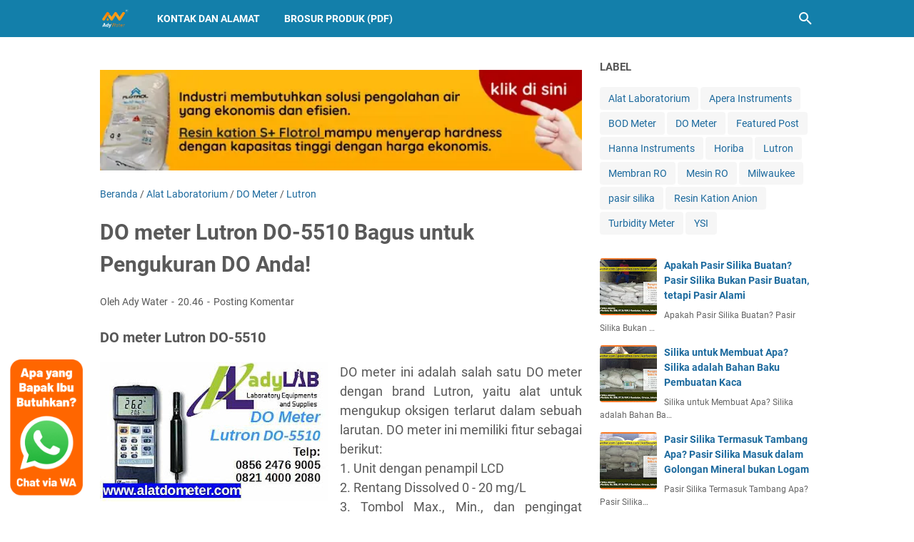

--- FILE ---
content_type: text/javascript; charset=UTF-8
request_url: https://www.hargadometer.com/feeds/posts/summary/-/DO%20Meter?alt=json-in-script&callback=bacaJuga&max-results=5
body_size: 3096
content:
// API callback
bacaJuga({"version":"1.0","encoding":"UTF-8","feed":{"xmlns":"http://www.w3.org/2005/Atom","xmlns$openSearch":"http://a9.com/-/spec/opensearchrss/1.0/","xmlns$blogger":"http://schemas.google.com/blogger/2008","xmlns$georss":"http://www.georss.org/georss","xmlns$gd":"http://schemas.google.com/g/2005","xmlns$thr":"http://purl.org/syndication/thread/1.0","id":{"$t":"tag:blogger.com,1999:blog-8459749072783700348"},"updated":{"$t":"2025-11-28T00:52:46.418-08:00"},"category":[{"term":"Alat Laboratorium"},{"term":"DO Meter"},{"term":"Mesin RO"},{"term":"pasir silika"},{"term":"Membran RO"},{"term":"YSI"},{"term":"Lutron"},{"term":"Apera Instruments"},{"term":"Hanna Instruments"},{"term":"BOD Meter"},{"term":"Horiba"},{"term":"Resin Kation Anion"},{"term":"Turbidity Meter"},{"term":"Featured Post"},{"term":"Milwaukee"}],"title":{"type":"text","$t":"hargadometer.com | Harga DO Meter Murah Lutron 5510, Lampu UV Sterilisasi Air, dan Ozone Generator"},"subtitle":{"type":"html","$t":"Selamat datang di HargaDometer.com, website terpercaya Anda untuk produk-produk pengukuran air dari Ady Water. Kami menyediakan berbagai alat ukur seperti pH meter, DO meter, BOD meter, COD meter, TDS meter, TSS meter, dan Iron meter. Temukan informasi mendalam tentang apa itu DO meter, cara menggunakan DO meter, dan cara kalibrasi DO meter. Dapatkan solusi terbaik untuk kebutuhan analisis air Anda hanya di HargaDometer.com!"},"link":[{"rel":"http://schemas.google.com/g/2005#feed","type":"application/atom+xml","href":"https:\/\/www.hargadometer.com\/feeds\/posts\/summary"},{"rel":"self","type":"application/atom+xml","href":"https:\/\/www.blogger.com\/feeds\/8459749072783700348\/posts\/summary\/-\/DO+Meter?alt=json-in-script\u0026max-results=5"},{"rel":"alternate","type":"text/html","href":"https:\/\/www.hargadometer.com\/search\/label\/DO%20Meter"},{"rel":"hub","href":"http://pubsubhubbub.appspot.com/"},{"rel":"next","type":"application/atom+xml","href":"https:\/\/www.blogger.com\/feeds\/8459749072783700348\/posts\/summary\/-\/DO+Meter\/-\/DO+Meter?alt=json-in-script\u0026start-index=6\u0026max-results=5"}],"author":[{"name":{"$t":"Raja Karbon Cicadas"},"uri":{"$t":"http:\/\/www.blogger.com\/profile\/12241203320818745879"},"email":{"$t":"noreply@blogger.com"},"gd$image":{"rel":"http://schemas.google.com/g/2005#thumbnail","width":"16","height":"16","src":"https:\/\/img1.blogblog.com\/img\/b16-rounded.gif"}}],"generator":{"version":"7.00","uri":"http://www.blogger.com","$t":"Blogger"},"openSearch$totalResults":{"$t":"41"},"openSearch$startIndex":{"$t":"1"},"openSearch$itemsPerPage":{"$t":"5"},"entry":[{"id":{"$t":"tag:blogger.com,1999:blog-8459749072783700348.post-9066821251111976427"},"published":{"$t":"2021-06-14T21:22:00.010-07:00"},"updated":{"$t":"2021-06-15T23:14:06.195-07:00"},"category":[{"scheme":"http://www.blogger.com/atom/ns#","term":"Alat Laboratorium"},{"scheme":"http://www.blogger.com/atom/ns#","term":"Apera Instruments"},{"scheme":"http://www.blogger.com/atom/ns#","term":"DO Meter"}],"title":{"type":"text","$t":"Harga DO Meter Apera Termurah | Jual Dissolved Oxygen Meter Apera"},"summary":{"type":"text","$t":"\u0026nbsp;Pada kolam ikan yang kandungan DO nya sangat sedikit, kemungkinan besar ikan akan mati. Secara umum, level DO pada kolam ikan dan aquarium tidak boleh di bawah 5 mg\/L.Tentunya salah satu elemen paling penting bagi makhluk hidup adalah oksigen, baik manusia maupun ikan di kolam atau aquarium kita.Salah satu aplikasi Dissolved Oxygen Meter adalah di bidang aquaculture, misalnya pengukuran "},"link":[{"rel":"replies","type":"application/atom+xml","href":"https:\/\/www.hargadometer.com\/feeds\/9066821251111976427\/comments\/default","title":"Posting Komentar"},{"rel":"replies","type":"text/html","href":"https:\/\/www.hargadometer.com\/2021\/06\/harga-do-meter-apera-termurah-jual.html#comment-form","title":"0 Komentar"},{"rel":"edit","type":"application/atom+xml","href":"https:\/\/www.blogger.com\/feeds\/8459749072783700348\/posts\/default\/9066821251111976427"},{"rel":"self","type":"application/atom+xml","href":"https:\/\/www.blogger.com\/feeds\/8459749072783700348\/posts\/default\/9066821251111976427"},{"rel":"alternate","type":"text/html","href":"https:\/\/www.hargadometer.com\/2021\/06\/harga-do-meter-apera-termurah-jual.html","title":"Harga DO Meter Apera Termurah | Jual Dissolved Oxygen Meter Apera"}],"author":[{"name":{"$t":"Unknown"},"email":{"$t":"noreply@blogger.com"},"gd$image":{"rel":"http://schemas.google.com/g/2005#thumbnail","width":"16","height":"16","src":"https:\/\/img1.blogblog.com\/img\/b16-rounded.gif"}}],"media$thumbnail":{"xmlns$media":"http://search.yahoo.com/mrss/","url":"https:\/\/blogger.googleusercontent.com\/img\/b\/R29vZ2xl\/AVvXsEiB8OQ14aPB0GacULPBm4AG5j8TZULNhUNmALODpFX0TN-Tqi3wfQ3bt9FDYyclGyziHBpjVtS4cVa-HNE6V3XImyDg6rIx2eyWIDVNp1dHuGF8S8Y7h7wJimrSTU30iJz_5JqveZm1K90\/s72-w640-h640-c\/uvwater.id+do+meter+apera+do+850.jpg","height":"72","width":"72"},"thr$total":{"$t":"0"}},{"id":{"$t":"tag:blogger.com,1999:blog-8459749072783700348.post-2807782265334698748"},"published":{"$t":"2021-06-14T21:16:00.004-07:00"},"updated":{"$t":"2021-06-15T23:14:06.192-07:00"},"category":[{"scheme":"http://www.blogger.com/atom/ns#","term":"Alat Laboratorium"},{"scheme":"http://www.blogger.com/atom/ns#","term":"Apera Instruments"},{"scheme":"http://www.blogger.com/atom/ns#","term":"DO Meter"}],"title":{"type":"text","$t":"DO Meter Termurah | Dissolved Oxygen Meter Apera"},"summary":{"type":"text","$t":"\u0026nbsp;Spesifikasi:Rentang pengukuran DO: 0 - 20.00 mg\/L; 0.0 up to 200.0% saturasiResolusi\u0026nbsp;pengukuran DO:\u0026nbsp;0.01\/0.1 mg\/L; 0.1\/1% saturasiAkurasi pengukuran DO (23 ± 5°C): ±2% pembacaan atau ±0.2 mg\/L, mana yang lebih besarWaktu response:\u0026nbsp;≤30 s (25℃ , 90% response)Titik kalibrasi: Titik saturasi dan oksigen nolRentang pengukuran temperatur 0.0 to 50.0°C (32.0 to 122.0°F)Resolusi\u0026nbsp"},"link":[{"rel":"replies","type":"application/atom+xml","href":"https:\/\/www.hargadometer.com\/feeds\/2807782265334698748\/comments\/default","title":"Posting Komentar"},{"rel":"replies","type":"text/html","href":"https:\/\/www.hargadometer.com\/2021\/06\/do-meter-termurah-dissolved-oxygen.html#comment-form","title":"0 Komentar"},{"rel":"edit","type":"application/atom+xml","href":"https:\/\/www.blogger.com\/feeds\/8459749072783700348\/posts\/default\/2807782265334698748"},{"rel":"self","type":"application/atom+xml","href":"https:\/\/www.blogger.com\/feeds\/8459749072783700348\/posts\/default\/2807782265334698748"},{"rel":"alternate","type":"text/html","href":"https:\/\/www.hargadometer.com\/2021\/06\/do-meter-termurah-dissolved-oxygen.html","title":"DO Meter Termurah | Dissolved Oxygen Meter Apera"}],"author":[{"name":{"$t":"Unknown"},"email":{"$t":"noreply@blogger.com"},"gd$image":{"rel":"http://schemas.google.com/g/2005#thumbnail","width":"16","height":"16","src":"https:\/\/img1.blogblog.com\/img\/b16-rounded.gif"}}],"media$thumbnail":{"xmlns$media":"http://search.yahoo.com/mrss/","url":"https:\/\/blogger.googleusercontent.com\/img\/b\/R29vZ2xl\/AVvXsEjP1jReL7DIwHQPw_VX-9t6jNJJqfF4sYd_bV0Se3382jWZ-Xr_ec9kBwWzjuWrpQb2OyuYHwfPpXIWHV4zj5IskSjObUfJAGApxyxkQ425gZozqrQ3vbljewUhDiXpy8zEwDohnrj1-1A\/s72-w640-h640-c\/uvwater.id+do+meter+apera+do-850.jpg","height":"72","width":"72"},"thr$total":{"$t":"0"}},{"id":{"$t":"tag:blogger.com,1999:blog-8459749072783700348.post-1674993458285148867"},"published":{"$t":"2021-06-14T20:58:00.002-07:00"},"updated":{"$t":"2021-06-15T23:14:06.191-07:00"},"category":[{"scheme":"http://www.blogger.com/atom/ns#","term":"Alat Laboratorium"},{"scheme":"http://www.blogger.com/atom/ns#","term":"Apera Instruments"},{"scheme":"http://www.blogger.com/atom/ns#","term":"DO Meter"}],"title":{"type":"text","$t":"Dissolved Oxygen Meter Murah | DO, pH, ORP, TDS, Conductivity, Salinity Meter Apera"},"summary":{"type":"text","$t":"\u0026nbsp;Apakah Anda tertarik dengan informasi harga Dissolved Oxygen meter merek Apera ini?Salah satu aplikasi Dissolved Oxygen Meter adalah di bidang aquaculture, misalnya pengukuran kandungan oksigen terlarut aquarium dan kolam ikan.Tentunya salah satu elemen paling penting bagi makhluk hidup adalah oksigen, baik manusia maupun ikan di kolam atau aquarium kita.Dissolved Oxygen meter merek Apera "},"link":[{"rel":"replies","type":"application/atom+xml","href":"https:\/\/www.hargadometer.com\/feeds\/1674993458285148867\/comments\/default","title":"Posting Komentar"},{"rel":"replies","type":"text/html","href":"https:\/\/www.hargadometer.com\/2021\/06\/dissolved-oxygen-meter-murah-do-ph-orp.html#comment-form","title":"0 Komentar"},{"rel":"edit","type":"application/atom+xml","href":"https:\/\/www.blogger.com\/feeds\/8459749072783700348\/posts\/default\/1674993458285148867"},{"rel":"self","type":"application/atom+xml","href":"https:\/\/www.blogger.com\/feeds\/8459749072783700348\/posts\/default\/1674993458285148867"},{"rel":"alternate","type":"text/html","href":"https:\/\/www.hargadometer.com\/2021\/06\/dissolved-oxygen-meter-murah-do-ph-orp.html","title":"Dissolved Oxygen Meter Murah | DO, pH, ORP, TDS, Conductivity, Salinity Meter Apera"}],"author":[{"name":{"$t":"Unknown"},"email":{"$t":"noreply@blogger.com"},"gd$image":{"rel":"http://schemas.google.com/g/2005#thumbnail","width":"16","height":"16","src":"https:\/\/img1.blogblog.com\/img\/b16-rounded.gif"}}],"thr$total":{"$t":"0"}},{"id":{"$t":"tag:blogger.com,1999:blog-8459749072783700348.post-1191195046582717607"},"published":{"$t":"2019-10-31T01:38:00.000-07:00"},"updated":{"$t":"2021-06-15T23:15:57.587-07:00"},"category":[{"scheme":"http://www.blogger.com/atom/ns#","term":"Alat Laboratorium"},{"scheme":"http://www.blogger.com/atom/ns#","term":"Apera Instruments"},{"scheme":"http://www.blogger.com/atom/ns#","term":"DO Meter"}],"title":{"type":"text","$t":"Ady Lab: Harga Dissolved Oxygen Meter Apera DO 850 | Jual DO Meter Murah Portable untuk Kolam Ikan"},"summary":{"type":"text","$t":"\nHarga Dissolved Oxygen Meter - 0821 4000 2080\nApakah Anda tertarik dengan informasi harga Dissolved Oxygen meter merek Apera ini?\n\nDissolved Oxygen meter merek Apera tidak seterkenal merek DO Meter Hanna Instruments\u0026nbsp;ataupun DO meter Lutron, tetapi ini bisa menjadi alternatif untuk industri Anda.\n\n\n\nBerapa harga dissolved oxygen meter apera DO 850\n\nSalah satu aplikasi Dissolved Oxygen Meter "},"link":[{"rel":"replies","type":"application/atom+xml","href":"https:\/\/www.hargadometer.com\/feeds\/1191195046582717607\/comments\/default","title":"Posting Komentar"},{"rel":"replies","type":"text/html","href":"https:\/\/www.hargadometer.com\/2019\/10\/ady-lab-harga-do-meter-apera-do-850-harga-dissolved-oxygen-meter-murah-portable-untuk-kolam-ikan.html#comment-form","title":"0 Komentar"},{"rel":"edit","type":"application/atom+xml","href":"https:\/\/www.blogger.com\/feeds\/8459749072783700348\/posts\/default\/1191195046582717607"},{"rel":"self","type":"application/atom+xml","href":"https:\/\/www.blogger.com\/feeds\/8459749072783700348\/posts\/default\/1191195046582717607"},{"rel":"alternate","type":"text/html","href":"https:\/\/www.hargadometer.com\/2019\/10\/ady-lab-harga-do-meter-apera-do-850-harga-dissolved-oxygen-meter-murah-portable-untuk-kolam-ikan.html","title":"Ady Lab: Harga Dissolved Oxygen Meter Apera DO 850 | Jual DO Meter Murah Portable untuk Kolam Ikan"}],"author":[{"name":{"$t":"Raja Karbon Cicadas"},"uri":{"$t":"http:\/\/www.blogger.com\/profile\/12241203320818745879"},"email":{"$t":"noreply@blogger.com"},"gd$image":{"rel":"http://schemas.google.com/g/2005#thumbnail","width":"16","height":"16","src":"https:\/\/img1.blogblog.com\/img\/b16-rounded.gif"}}],"media$thumbnail":{"xmlns$media":"http://search.yahoo.com/mrss/","url":"https:\/\/blogger.googleusercontent.com\/img\/b\/R29vZ2xl\/AVvXsEj5VIeLBhMSyYOsUdfhyphenhyphenAdQC-3-e6n-MQZNthlIwMgg9JEsLAvAxEVJTbmEO9i5kWygd2VpWjxlqtFTEUMkVHXxtUkRs8eujOMVpMNpfxmggoswjahwtfLS_Zn91kmCFNM0x37Trn426I0\/s72-c\/DO+meter+apera+DO+850+ver+web.webp","height":"72","width":"72"},"thr$total":{"$t":"0"},"georss$featurename":{"$t":"Jl. Raya Mande No.26, Cikadut, Kec. Mandalajati, Bandung, Jawa Barat 40195, Indonesia"},"georss$point":{"$t":"-6.8916759999999986 107.673316"},"georss$box":{"$t":"-32.412670999999996 66.367469 18.629319000000002 148.979163"}},{"id":{"$t":"tag:blogger.com,1999:blog-8459749072783700348.post-3280711792139579084"},"published":{"$t":"2019-10-31T00:45:00.004-07:00"},"updated":{"$t":"2021-06-15T23:17:08.025-07:00"},"category":[{"scheme":"http://www.blogger.com/atom/ns#","term":"Alat Laboratorium"},{"scheme":"http://www.blogger.com/atom/ns#","term":"DO Meter"},{"scheme":"http://www.blogger.com/atom/ns#","term":"Hanna Instruments"}],"title":{"type":"text","$t":"Ady Lab: Harga DO Meter Hanna HI 9146 | Jual DO meter Hanna Instruments Murah di Bandung, Jakarta"},"summary":{"type":"text","$t":"\nHarga DO Meter Hanna - 0821 4000 2080\nApakah Anda tertarik dengan informasi harga DO Meter Hanna HI 9146 ini?\n\nHanna Instrument terkenal sebagai manufaktur alat lab yang memproduksi alat-alat lab yang sangat baik.\n\nApapun aplikasi pengukuran dissolved oxygen Anda, silakan lihat dulu spesifikasi DO meter Hanna HI 9146.\n\n\n\nCek harga DO meter Hanna HI 9146 ke Ady Water\n\nSalah satu aplikasi DO Meter"},"link":[{"rel":"replies","type":"application/atom+xml","href":"https:\/\/www.hargadometer.com\/feeds\/3280711792139579084\/comments\/default","title":"Posting Komentar"},{"rel":"replies","type":"text/html","href":"https:\/\/www.hargadometer.com\/2019\/10\/ady-lab-harga-do-meter-hanna-hi-9146-jual-do-meter-hanna-instruments-murah-di-bandung-jakarta.html#comment-form","title":"0 Komentar"},{"rel":"edit","type":"application/atom+xml","href":"https:\/\/www.blogger.com\/feeds\/8459749072783700348\/posts\/default\/3280711792139579084"},{"rel":"self","type":"application/atom+xml","href":"https:\/\/www.blogger.com\/feeds\/8459749072783700348\/posts\/default\/3280711792139579084"},{"rel":"alternate","type":"text/html","href":"https:\/\/www.hargadometer.com\/2019\/10\/ady-lab-harga-do-meter-hanna-hi-9146-jual-do-meter-hanna-instruments-murah-di-bandung-jakarta.html","title":"Ady Lab: Harga DO Meter Hanna HI 9146 | Jual DO meter Hanna Instruments Murah di Bandung, Jakarta"}],"author":[{"name":{"$t":"Raja Karbon Cicadas"},"uri":{"$t":"http:\/\/www.blogger.com\/profile\/12241203320818745879"},"email":{"$t":"noreply@blogger.com"},"gd$image":{"rel":"http://schemas.google.com/g/2005#thumbnail","width":"16","height":"16","src":"https:\/\/img1.blogblog.com\/img\/b16-rounded.gif"}}],"media$thumbnail":{"xmlns$media":"http://search.yahoo.com/mrss/","url":"https:\/\/blogger.googleusercontent.com\/img\/b\/R29vZ2xl\/AVvXsEgVArd_VD9k4w-34dwphPh3T7aGyQgbM5p2-TdzHmRj_UGiyz_9MJao_6MtjbKzO3VGnjeNcurCcKCg71inrJBa-blKoC_jdBgey_s39mNTA3GIuY7np3gcp-lu5YCcJG6aHCjUsDmpGVI\/s72-c\/Hanna+HI+9146+ver+web.webp","height":"72","width":"72"},"thr$total":{"$t":"0"},"georss$featurename":{"$t":"Jl. Raya Mande No.26, Cikadut, Kec. Mandalajati, Bandung, Jawa Barat 40195, Indonesia"},"georss$point":{"$t":"-6.8916759999999986 107.673316"},"georss$box":{"$t":"-32.412670999999996 66.367469 18.629319000000002 148.979163"}}]}});

--- FILE ---
content_type: text/javascript; charset=UTF-8
request_url: https://www.hargadometer.com/feeds/posts/default/-/DO%20Meter?alt=json-in-script&orderby=updated&start-index=11&max-results=5&callback=msRelatedPosts
body_size: 20808
content:
// API callback
msRelatedPosts({"version":"1.0","encoding":"UTF-8","feed":{"xmlns":"http://www.w3.org/2005/Atom","xmlns$openSearch":"http://a9.com/-/spec/opensearchrss/1.0/","xmlns$blogger":"http://schemas.google.com/blogger/2008","xmlns$georss":"http://www.georss.org/georss","xmlns$gd":"http://schemas.google.com/g/2005","xmlns$thr":"http://purl.org/syndication/thread/1.0","id":{"$t":"tag:blogger.com,1999:blog-8459749072783700348"},"updated":{"$t":"2025-11-28T00:52:46.418-08:00"},"category":[{"term":"Alat Laboratorium"},{"term":"DO Meter"},{"term":"Mesin RO"},{"term":"pasir silika"},{"term":"Membran RO"},{"term":"YSI"},{"term":"Lutron"},{"term":"Apera Instruments"},{"term":"Hanna Instruments"},{"term":"BOD Meter"},{"term":"Horiba"},{"term":"Resin Kation Anion"},{"term":"Turbidity Meter"},{"term":"Featured Post"},{"term":"Milwaukee"}],"title":{"type":"text","$t":"hargadometer.com | Harga DO Meter Murah Lutron 5510, Lampu UV Sterilisasi Air, dan Ozone Generator"},"subtitle":{"type":"html","$t":"Selamat datang di HargaDometer.com, website terpercaya Anda untuk produk-produk pengukuran air dari Ady Water. Kami menyediakan berbagai alat ukur seperti pH meter, DO meter, BOD meter, COD meter, TDS meter, TSS meter, dan Iron meter. Temukan informasi mendalam tentang apa itu DO meter, cara menggunakan DO meter, dan cara kalibrasi DO meter. Dapatkan solusi terbaik untuk kebutuhan analisis air Anda hanya di HargaDometer.com!"},"link":[{"rel":"http://schemas.google.com/g/2005#feed","type":"application/atom+xml","href":"https:\/\/www.hargadometer.com\/feeds\/posts\/default"},{"rel":"self","type":"application/atom+xml","href":"https:\/\/www.blogger.com\/feeds\/8459749072783700348\/posts\/default\/-\/DO+Meter?alt=json-in-script\u0026start-index=11\u0026max-results=5\u0026orderby=updated"},{"rel":"alternate","type":"text/html","href":"https:\/\/www.hargadometer.com\/search\/label\/DO%20Meter"},{"rel":"hub","href":"http://pubsubhubbub.appspot.com/"},{"rel":"previous","type":"application/atom+xml","href":"https:\/\/www.blogger.com\/feeds\/8459749072783700348\/posts\/default\/-\/DO+Meter\/-\/DO+Meter?alt=json-in-script\u0026start-index=6\u0026max-results=5\u0026orderby=updated"},{"rel":"next","type":"application/atom+xml","href":"https:\/\/www.blogger.com\/feeds\/8459749072783700348\/posts\/default\/-\/DO+Meter\/-\/DO+Meter?alt=json-in-script\u0026start-index=16\u0026max-results=5\u0026orderby=updated"}],"author":[{"name":{"$t":"Raja Karbon Cicadas"},"uri":{"$t":"http:\/\/www.blogger.com\/profile\/12241203320818745879"},"email":{"$t":"noreply@blogger.com"},"gd$image":{"rel":"http://schemas.google.com/g/2005#thumbnail","width":"16","height":"16","src":"https:\/\/img1.blogblog.com\/img\/b16-rounded.gif"}}],"generator":{"version":"7.00","uri":"http://www.blogger.com","$t":"Blogger"},"openSearch$totalResults":{"$t":"41"},"openSearch$startIndex":{"$t":"11"},"openSearch$itemsPerPage":{"$t":"5"},"entry":[{"id":{"$t":"tag:blogger.com,1999:blog-8459749072783700348.post-7035263949175443965"},"published":{"$t":"2019-09-17T19:50:00.000-07:00"},"updated":{"$t":"2021-06-15T23:19:38.050-07:00"},"category":[{"scheme":"http://www.blogger.com/atom/ns#","term":"Alat Laboratorium"},{"scheme":"http://www.blogger.com/atom/ns#","term":"DO Meter"},{"scheme":"http://www.blogger.com/atom/ns#","term":"YSI"}],"title":{"type":"text","$t":"Ady Lab: Harga DO Meter Murah Lutron 5510, Hanna HI 9146, YSI Pro 20 | Jual Dissolved Oxygen Meter"},"content":{"type":"html","$t":"\u003Cspan style=\"font-family: inherit;\"\u003E\u003Cspan style=\"font-size: x-large;\"\u003E\u003Cb\u003EHARGA DISSOLVED OXYGEN METER MURAH - 0821 4000 2080\u003C\/b\u003E\u003C\/span\u003E\u003C\/span\u003E\u003Cbr \/\u003E\n\u003Ctable align=\"center\" cellpadding=\"0\" cellspacing=\"0\" class=\"tr-caption-container\" style=\"margin-left: auto; margin-right: auto; text-align: center;\"\u003E\u003Ctbody\u003E\n\u003Ctr\u003E\u003Ctd style=\"text-align: center;\"\u003E\u003Cimg alt=\"Harga DO Meter YSI, Harga DO Meter Lutron, Jual DO Meter Lutron 5510, Jual DO Meter Lutron, Harga DO Meter, Jual Dissolved Oxygen Meter, Jual DO Meter Murah\" border=\"0\" data-original-height=\"438\" data-original-width=\"500\" src=\"https:\/\/blogger.googleusercontent.com\/img\/b\/R29vZ2xl\/AVvXsEge_3PnsbyhdphJJA8yyuM-1cDS_NIEEoGyILdtog2qjUWkmS5WH_WB_w4ild2qOzITmeFisLdbtvrll2Ab0XmBqjDlejtIOYEXrdl1qXoGHWSpPHbprFeKPxNNV1oxJhdSDZsw67TYB1k\/s640\/do+meter+murah.webp\" style=\"margin-left: auto; margin-right: auto;\" title=\"harga DO meter murah\" width=\"640\" \/\u003E\u003C\/td\u003E\u003C\/tr\u003E\n\u003Ctr\u003E\u003Ctd class=\"tr-caption\" style=\"text-align: center;\"\u003EBerapa harga DO meter murah di atas? Segera hubungi Ady Water\u003C\/td\u003E\u003C\/tr\u003E\n\u003C\/tbody\u003E\u003C\/table\u003E\n\u003Cspan style=\"font-family: inherit; font-size: x-large;\"\u003EOksigen adalah unsur utama yang paling penting dalam kelangsungan makhluk hidup di alam bumi.\u003C\/span\u003E\u003Cbr \/\u003E\n\u003Cspan style=\"font-family: inherit; font-size: x-large;\"\u003E\u003Cbr \/\u003E\u003C\/span\u003E\n\u003Cspan style=\"font-family: inherit; font-size: x-large;\"\u003EOksigen merupakan komponen utama dalam berbagai aspek, diantaranya proses pembakaran bahan organik, pernafasan, proses oksidasi-reduksi dan lain sebagainya.\u003C\/span\u003E\u003Cbr \/\u003E\n\u003Cspan style=\"font-family: inherit; font-size: x-large;\"\u003E\u003Cbr \/\u003E\u003C\/span\u003E\n\u003Cspan style=\"font-family: inherit; font-size: x-large;\"\u003EUnsur yang berbentuk gas pada suhu kamar tersebut dapat larut dalam air yang disebut dengan oksigen terlarut atau istilah populernya adalah Dissolved Oxygen (DO).\u003C\/span\u003E\u003Cbr \/\u003E\n\u003Cspan style=\"font-family: inherit; font-size: x-large;\"\u003E\u003Cbr \/\u003E\u003C\/span\u003E\n\u003Cspan style=\"font-family: inherit; font-size: x-large;\"\u003EOksigen terlarut (dissolved oxygen, disingkat DO) atau sering juga disebut dengan kebutuhan oksigen (Oxygen demand) merupakan salah satu parameter penting dalam analisis kualitas air.\u003C\/span\u003E\u003Cbr \/\u003E\n\u003Cspan style=\"font-family: inherit; font-size: x-large;\"\u003E\u003Cbr \/\u003E\u003C\/span\u003E\n\u003Cspan style=\"font-family: inherit; font-size: x-large;\"\u003ENilai DO yang biasanya diukur dalam bentuk konsentrasi mg\/L atau ppm yang menunjukan jumlah oksigen (O2) yang tersedia dalam suatu badan air.\u003C\/span\u003E\u003Cbr \/\u003E\n\u003Cspan style=\"font-family: inherit; font-size: x-large;\"\u003E\u003Cbr \/\u003E\u003C\/span\u003E\n\u003Cspan style=\"font-family: inherit; font-size: x-large;\"\u003ESemakin besar nilai DO pada air, mengindikasikan air tersebut memiliki kualitas yang bagus.\u003C\/span\u003E\u003Cbr \/\u003E\n\u003Cspan style=\"font-family: inherit; font-size: x-large;\"\u003E\u003Cbr \/\u003E\u003C\/span\u003E\n\u003Cspan style=\"font-family: inherit; font-size: x-large;\"\u003ESebaliknya jika nilai DO rendah, dapat diketahui bahwa air tersebut telah tercemar. Pengukuran DO juga bertujuan melihat sejauh mana badan air mampu menampung biota air seperti ikan dan mikroorganisme.\u003C\/span\u003E\u003Cbr \/\u003E\n\u003Cspan style=\"font-family: inherit; font-size: x-large;\"\u003E\u003Cbr \/\u003E\u003C\/span\u003E\n\u003Cspan style=\"font-family: inherit; font-size: x-large;\"\u003ESelain itu kemampuan air untuk membersihkan pencemaran juga ditentukan oleh banyaknya oksigen dalam air.\u003C\/span\u003E\u003Cbr \/\u003E\n\u003Cspan style=\"font-family: inherit; font-size: x-large;\"\u003E\u003Cbr \/\u003E\u003C\/span\u003E\n\u003Cspan style=\"font-family: inherit; font-size: x-large;\"\u003EDO Meter adalah alat untuk mengukur kadar oxygen dalam air. DO Meter adalah singkatan dari\u0026nbsp; \"Dissolve Oxygen Meter\".\u003C\/span\u003E\u003Cbr \/\u003E\n\u003Cspan style=\"font-family: inherit; font-size: x-large;\"\u003E\u003Cbr \/\u003E\u003C\/span\u003E\n\u003Cspan style=\"font-family: inherit; font-size: x-large;\"\u003ENilai DO dalam air itu sangat tergantung pada jumlah zat organik dalam air dan juga tergantung suhu air dimana semakin tinggi suhu air maka semakin rendah nilai DO-nya.\u003C\/span\u003E\u003Cbr \/\u003E\n\u003Cspan style=\"font-size: x-large;\"\u003E\u003Cbr \/\u003E\u003C\/span\u003E\n\u003Cspan style=\"font-size: x-large;\"\u003ELalu ada merek DO Meter apa saja yang dijual Ady Water? Ady Water jual DO Meter merek Hanna Instruments, Lutron, Apera, dan YSI.\u003C\/span\u003E\u003Cbr \/\u003E\n\u003Cspan style=\"font-size: x-large;\"\u003E\u003Cbr \/\u003E\u003C\/span\u003E\u003Cspan style=\"color: red; font-size: x-large;\"\u003E\u003Cb\u003E1. Spesifikasi dan Harga DO METER Lutron 5510\u003C\/b\u003E\u003C\/span\u003E\u003Cbr \/\u003E\n\u003Ctable align=\"center\" cellpadding=\"0\" cellspacing=\"0\" class=\"tr-caption-container\" style=\"margin-left: auto; margin-right: auto; text-align: center;\"\u003E\u003Ctbody\u003E\n\u003Ctr\u003E\u003Ctd style=\"text-align: center;\"\u003E\u003Cimg alt=\"Harga DO Meter YSI, Harga DO Meter Lutron, Jual DO Meter Lutron 5510, Jual DO Meter Lutron, Harga DO Meter, Jual Dissolved Oxygen Meter, Jual DO Meter Murah\" border=\"0\" data-original-height=\"438\" data-original-width=\"500\" src=\"https:\/\/blogger.googleusercontent.com\/img\/b\/R29vZ2xl\/AVvXsEiRuuoeq8ngOlm8iaNzX2rk5WeXNqUQlf8Qghc_M_kAqAqEG9qQ1Fe8LYyR7bV32-RomZJi_Y0oFR5vLCRPObFB7KgSFf5MSqDpVRHMTg2B3EhcUAFSXB_2oBsMmj8gTscUMKsn87MSOhM\/s640\/Lutron+DO+5510+ver+web.webp\" style=\"margin-left: auto; margin-right: auto;\" title=\"Jual DO meter murah Lutron 5510\" width=\"640\" \/\u003E\u003C\/td\u003E\u003C\/tr\u003E\n\u003Ctr\u003E\u003Ctd class=\"tr-caption\" style=\"text-align: center;\"\u003Eharga DO Meter Lutron 5510 murah\u003C\/td\u003E\u003C\/tr\u003E\n\u003C\/tbody\u003E\u003C\/table\u003E\n\u003Cspan style=\"font-size: x-large;\"\u003ERentang pengukuran\u003C\/span\u003E\u003Cbr \/\u003E\n\u003Cspan style=\"font-size: x-large;\"\u003EDissolves Oxygen (DO) : 0-20 mg\/L\u003C\/span\u003E\u003Cbr \/\u003E\n\u003Cspan style=\"font-size: x-large;\"\u003EOxygen udara. : 0-100%\u003C\/span\u003E\u003Cbr \/\u003E\n\u003Cspan style=\"font-size: x-large;\"\u003ESuhu Air. : 0-50 °C\u003C\/span\u003E\u003Cbr \/\u003E\n\u003Cspan style=\"font-size: x-large;\"\u003E\u003Cbr \/\u003E\u003C\/span\u003E\n\u003Cspan style=\"font-size: x-large;\"\u003EResolusi pengukuran\u003C\/span\u003E\u003Cbr \/\u003E\n\u003Cspan style=\"font-size: x-large;\"\u003EDissolves Oxygen (DO) : 0,1 mg\/L\u003C\/span\u003E\u003Cbr \/\u003E\n\u003Cspan style=\"font-size: x-large;\"\u003EOxygen udara. : 0,1 %\u003C\/span\u003E\u003Cbr \/\u003E\n\u003Cspan style=\"font-size: x-large;\"\u003ESuhu Air. : 0,1 °C\u003C\/span\u003E\u003Cbr \/\u003E\n\u003Cspan style=\"font-size: x-large;\"\u003E\u003Cbr \/\u003E\u003C\/span\u003E\n\u003Cspan style=\"font-size: x-large;\"\u003EAkurasi pengukuran\u003C\/span\u003E\u003Cbr \/\u003E\n\u003Cspan style=\"font-size: x-large;\"\u003EDissolves Oxygen (DO) : 0,4 mg\/L\u003C\/span\u003E\u003Cbr \/\u003E\n\u003Cspan style=\"font-size: x-large;\"\u003EOxygen udara. : 0,7 % O2\u003C\/span\u003E\u003Cbr \/\u003E\n\u003Cspan style=\"font-size: x-large;\"\u003ESuhu Air. : 0,8 °C\u003C\/span\u003E\u003Cbr \/\u003E\n\u003Cspan style=\"font-size: x-large;\"\u003E\u003Cbr \/\u003E\u003C\/span\u003E\n\u003Cspan style=\"font-size: x-large;\"\u003ETipe sensor. : polarographic\u003C\/span\u003E\u003Cbr \/\u003E\n\u003Cspan style=\"font-size: x-large;\"\u003EKompensasi kerja probex\u003C\/span\u003E\u003Cbr \/\u003E\n\u003Cspan style=\"font-size: x-large;\"\u003ESuhu. : 0-50°C\u003C\/span\u003E\u003Cbr \/\u003E\n\u003Cspan style=\"font-size: x-large;\"\u003E%Salt. : 0 39%\u003C\/span\u003E\u003Cbr \/\u003E\n\u003Cspan style=\"font-size: x-large;\"\u003EKetinggian. : 0-3900 m\u003C\/span\u003E\u003Cbr \/\u003E\n\u003Cspan style=\"font-size: x-large;\"\u003E\u003Cbr \/\u003E\u003C\/span\u003E\n\u003Cspan style=\"font-size: x-large;\"\u003EBerat. : 330 gram\u003C\/span\u003E\u003Cbr \/\u003E\n\u003Cspan style=\"font-size: x-large;\"\u003EDimensi. : 180 x 72 x 32 mm\u003C\/span\u003E\u003Cbr \/\u003E\n\u003Cspan style=\"font-size: x-large;\"\u003E\u003Cbr \/\u003E\u003C\/span\u003E\n\u003Cspan style=\"font-size: x-large;\"\u003EUntuk menambah wawasan Anda, berikut kami tambahkan penjelasan salah satu fungsi DO meter yaitu untuk kolam ikan dan aquarium.\u003C\/span\u003E\u003Cbr \/\u003E\n\u003Cspan style=\"font-size: x-large;\"\u003E\u003Cbr \/\u003E\u003C\/span\u003E\n\u003Cspan style=\"color: red; font-size: x-large;\"\u003E\u003Cb\u003EFungsi DO Meter untuk Kolam Ikan dan Aquarium\u003C\/b\u003E\u003C\/span\u003E\u003Cbr \/\u003E\n\u003Cspan style=\"font-size: x-large;\"\u003EApakah fungsi DO meter pada kolam ikan dan akuarium? Bagi Bapak Ibu Om Tante yang memiliki kolam ikan atau akuarium, baik dalam skala rumah tangga atau untuk bisnis, maka DO meter ini harus Anda miliki.\u003C\/span\u003E\u003Cbr \/\u003E\n\u003Cspan style=\"font-size: x-large;\"\u003E\u003Cbr \/\u003E\u003C\/span\u003E\n\u003Cspan style=\"font-size: x-large;\"\u003EHarga DO Meter Lutron nya berbeda tergantung spesifikasi yang Anda butuhkan. Misalnya untuk DO meter yang resolusinya 0,01 mg\/L dan 0,1 mg\/L, tentu harga DO meter Lutron nya berbeda.\u003C\/span\u003E\u003Cbr \/\u003E\n\u003Cspan style=\"font-size: x-large;\"\u003E\u003Cbr \/\u003E\u003C\/span\u003E\n\u003Cspan style=\"font-size: x-large;\"\u003EKedua nya memiliki fungsi untuk memonitoring kadar dissolved oxygen yang sangat dibutuhkan oleh ikan atau makhluk akuatik lainnya yang Anda pelihara.\u003C\/span\u003E\u003Cbr \/\u003E\n\u003Cspan style=\"font-size: x-large;\"\u003E\u003Cbr \/\u003E\u003C\/span\u003E\n\u003Cspan style=\"font-size: x-large;\"\u003EMisalnya untuk kolam ikan. Umumnya para penambak ikan menjaga nilai DO kolam ikan pada 5 mg\/L.\u003C\/span\u003E\u003Cbr \/\u003E\n\u003Cspan style=\"font-size: x-large;\"\u003E\u003Cbr \/\u003E\u003C\/span\u003E\n\u003Cspan style=\"font-size: x-large;\"\u003EPentingnya menggunakan DO meter adalah karena pada kolam ikan, nilai DO bisa berubah-ubah tergantung waktu, kondisi atmosfer, dan lain-lain.\u003C\/span\u003E\u003Cbr \/\u003E\n\u003Cspan style=\"font-size: x-large;\"\u003E\u003Cbr \/\u003E\u003C\/span\u003E\n\u003Cspan style=\"font-size: x-large;\"\u003EDikutip dari fao.org, Food and Agriculture Organization of the United Nations menjelaskan rumus perubahan diurnal konsentrasi oksigen terlarut pada air kolam selama periode waktu t¢ ¢ - t¢ dapat dituliskan dengan rumus berikut:\u003C\/span\u003E\u003Cbr \/\u003E\n\u003Cspan style=\"font-size: x-large;\"\u003E\u003Cbr \/\u003E\u003C\/span\u003E\n\u003Cspan style=\"font-size: x-large;\"\u003EO2¢ ¢ - O2¢ = P - R - Y ± A\u003C\/span\u003E\u003Cbr \/\u003E\n\u003Cspan style=\"font-size: x-large;\"\u003E\u003Cbr \/\u003E\u003C\/span\u003E\n\u003Cspan style=\"font-size: x-large;\"\u003Edimana\u003C\/span\u003E\u003Cbr \/\u003E\n\u003Cspan style=\"font-size: x-large;\"\u003E\u003Cbr \/\u003E\u003C\/span\u003E\n\u003Cspan style=\"font-size: x-large;\"\u003EP = jumlah oksigen yang diproduksi selama proses fotosintesis, phytoplankton, phytobenthos dan tanaman air\u003C\/span\u003E\u003Cbr \/\u003E\n\u003Cspan style=\"font-size: x-large;\"\u003E\u003Cbr \/\u003E\u003C\/span\u003E\n\u003Cspan style=\"font-size: x-large;\"\u003ER = jumlah oksigen yang dikonsumsi selama respirasi bakterialplankton, fitoplankton, dan zooplankton dan organisme binatang dan tumbuhan\u003C\/span\u003E\u003Cbr \/\u003E\n\u003Cspan style=\"font-size: x-large;\"\u003E\u003Cbr \/\u003E\u003C\/span\u003E\n\u003Cspan style=\"font-size: x-large;\"\u003EY = jumlah oksigen yang terikat oleh lumpur di dasar kolam\u003C\/span\u003E\u003Cbr \/\u003E\n\u003Cspan style=\"font-size: x-large;\"\u003E\u003Cbr \/\u003E\u003C\/span\u003E\n\u003Cspan style=\"font-size: x-large;\"\u003EA = jumlah oksigen terlarut dari atmosfer atau dalam kasus supersaturation yang terlepas ke atmosfer\u003C\/span\u003E\u003Cbr \/\u003E\n\u003Cspan style=\"font-size: x-large;\"\u003E\u003Cbr \/\u003E\u003C\/span\u003E\n\u003Cspan style=\"font-size: x-large;\"\u003EKarena nilai positif yang paling signifikan (P) di atas tergantung kondisi sinar matahari, (fotosintesis secara alami hanya terjadi jika ada sinar Matahari), maka kandungan DO pada kolam ikan bervariasi dalam periode 24 jam.\u003C\/span\u003E\u003Cbr \/\u003E\n\u003Cspan style=\"font-size: x-large;\"\u003E\u003Cbr \/\u003E\u003C\/span\u003E\n\u003Cspan style=\"font-size: x-large;\"\u003EBerikut adalah perubahan konsentrasi oksigen terlarut pada umumnya dalam kolam ikan.\u003C\/span\u003E\u003Cbr \/\u003E\n\u003Cspan style=\"font-size: x-large;\"\u003E\u003Cbr \/\u003E\u003C\/span\u003E\n\u003Cspan style=\"font-size: x-large;\"\u003EFotosintesis mulai terjadi secara gradual sejak pagi dan meningkatkan konsentrasi dissolved oxygen pada air kolam.\u003C\/span\u003E\u003Cbr \/\u003E\n\u003Cspan style=\"font-size: x-large;\"\u003E\u003Cbr \/\u003E\u003C\/span\u003E\n\u003Cspan style=\"font-size: x-large;\"\u003ENilai maksimum konsentrasi oksigen terjadi saat fotosintesis secara oksigen yang dilepaskan oleh tanaman dan fitoplankton maksimal, dan mulai menurun ketika Matahari terbenam (fotosintesis berhenti).\u003C\/span\u003E\u003Cbr \/\u003E\n\u003Cspan style=\"font-size: x-large;\"\u003E\u003Cbr \/\u003E\u003C\/span\u003E\n\u003Cspan style=\"font-size: x-large;\"\u003ESelain DO Meter Lutron 5510 yang populer, Ady Water juga menjual DO Meter merek Hanna Instruments, Apera, dan YSI.\u003C\/span\u003E\u003Cbr \/\u003E\n\u003Cspan style=\"font-size: x-large;\"\u003E\u003Cbr \/\u003E\u003C\/span\u003E\n\u003Cb style=\"color: red; font-size: xx-large;\"\u003E2. Harga dan Spesifikasi DO Meter Apera DO 850\u003C\/b\u003E\u003Cbr \/\u003E\n\u003Ctable align=\"center\" cellpadding=\"0\" cellspacing=\"0\" class=\"tr-caption-container\" style=\"margin-left: auto; margin-right: auto; text-align: center;\"\u003E\u003Ctbody\u003E\n\u003Ctr\u003E\u003Ctd style=\"text-align: center;\"\u003E\u003Cimg alt=\"Harga DO Meter YSI, Harga DO Meter Lutron, Jual DO Meter Lutron 5510, Jual DO Meter Lutron, Harga DO Meter, Jual Dissolved Oxygen Meter, Jual DO Meter Murah\" border=\"0\" data-original-height=\"438\" data-original-width=\"500\" height=\"561\" src=\"https:\/\/blogger.googleusercontent.com\/img\/b\/R29vZ2xl\/AVvXsEj5VIeLBhMSyYOsUdfhyphenhyphenAdQC-3-e6n-MQZNthlIwMgg9JEsLAvAxEVJTbmEO9i5kWygd2VpWjxlqtFTEUMkVHXxtUkRs8eujOMVpMNpfxmggoswjahwtfLS_Zn91kmCFNM0x37Trn426I0\/s640\/DO+meter+apera+DO+850+ver+web.webp\" style=\"margin-left: auto; margin-right: auto;\" title=\"DO meter Apera DO 850\" width=\"640\" \/\u003E\u003C\/td\u003E\u003C\/tr\u003E\n\u003Ctr\u003E\u003Ctd class=\"tr-caption\" style=\"font-size: 12.8px;\"\u003EBerapa harga dissolved oxygen meter apera DO 850\u003C\/td\u003E\u003C\/tr\u003E\n\u003C\/tbody\u003E\u003C\/table\u003E\n\u003Cspan style=\"font-size: x-large;\"\u003ERentang pengukuran DO: 0 - 20.00 mg\/L; 0.0 up to 200.0% saturasi\u003C\/span\u003E\u003Cbr \/\u003E\n\u003Cspan style=\"font-size: x-large;\"\u003EResolusi\u0026nbsp;\u003C\/span\u003E\u003Cspan style=\"font-size: x-large;\"\u003Epengukuran DO:\u0026nbsp;\u003C\/span\u003E\u003Cspan style=\"font-size: x-large;\"\u003E0.01\/0.1 mg\/L; 0.1\/1% saturasi\u003C\/span\u003E\u003Cbr \/\u003E\n\u003Cspan style=\"font-size: x-large;\"\u003EAkurasi pengukuran DO (23 ± 5 °C): ±2% pembacaan atau ±0.2 mg\/L, mana yang lebih besar\u003C\/span\u003E\u003Cbr \/\u003E\n\u003Cspan style=\"font-size: x-large;\"\u003E\u003Cbr \/\u003E\u003C\/span\u003E\u003Cspan style=\"font-size: x-large;\"\u003EWaktu response:\u0026nbsp;≤30 s (25℃ , 90% response)\u003C\/span\u003E\u003Cbr \/\u003E\n\u003Cspan style=\"font-size: x-large;\"\u003ETitik kalibrasi: Titik saturasi dan oksigen nol\u003C\/span\u003E\u003Cbr \/\u003E\n\u003Cspan style=\"font-size: x-large;\"\u003E\u003Cbr \/\u003E\u003C\/span\u003E\u003Cspan style=\"font-size: x-large;\"\u003ERentang pengukuran temperatur 0.0 to 50.0°C (32.0 to 122.0°F)\u003C\/span\u003E\u003Cbr \/\u003E\n\u003Cspan style=\"font-size: x-large;\"\u003EResolusi\u0026nbsp;\u003C\/span\u003E\u003Cspan style=\"font-size: x-large;\"\u003Epengukuran\u0026nbsp;\u003C\/span\u003E\u003Cspan style=\"font-size: x-large;\"\u003Etemperatur\u003C\/span\u003E\u003Cspan style=\"font-size: x-large;\"\u003E\u0026nbsp;\u003C\/span\u003E\u003Cspan style=\"font-size: x-large;\"\u003E0.1 °C (1°F)\u003C\/span\u003E\u003Cbr \/\u003E\n\u003Cspan style=\"font-size: x-large;\"\u003EAkurasi pengukuran\u0026nbsp;\u003C\/span\u003E\u003Cspan style=\"font-size: x-large;\"\u003Etemperatur\u003C\/span\u003E\u003Cspan style=\"font-size: x-large;\"\u003E\u0026nbsp;(23 ± 5 °C)\u0026nbsp;\u003C\/span\u003E\u003Cspan style=\"font-size: x-large;\"\u003E±0.5°C\u003C\/span\u003E\u003Cbr \/\u003E\n\u003Cspan style=\"font-size: x-large;\"\u003E\u003Cbr \/\u003E\u003C\/span\u003E\u003Cspan style=\"font-size: x-large;\"\u003EBerat dan dimensi:\u003C\/span\u003E\u003Cbr \/\u003E\n\u003Cspan style=\"font-size: x-large;\"\u003EMeter: 88×170×33 mm\/313g\u003C\/span\u003E\u003Cbr \/\u003E\n\u003Cspan style=\"font-size: x-large;\"\u003EDengan case: 360×270×76 mm\/1.3kg\u003C\/span\u003E\u003Cbr \/\u003E\n\u003Cspan style=\"font-size: x-large;\"\u003E\u003Cbr \/\u003E\u003C\/span\u003E\u003Cspan style=\"font-size: x-large;\"\u003EKompensasi temperatur:\u0026nbsp;otomatis, (0 - 50)℃\u003C\/span\u003E\u003Cbr \/\u003E\n\u003Cspan style=\"font-size: x-large;\"\u003EKompensasi salinitas: manual, 0 to 45 g\/L (ppt) (resolusi 1 g\/L)\u003C\/span\u003E\u003Cbr \/\u003E\n\u003Cspan style=\"font-size: x-large;\"\u003EKompensasi tekanan: otomatis, (60 to 120) kPa\u003C\/span\u003E\u003Cbr \/\u003E\n\u003Cspan style=\"font-size: x-large;\"\u003E\u003C\/span\u003E\u003Cbr \/\u003E\n\u003Cspan style=\"font-size: x-large;\"\u003E\u003Cbr \/\u003E\u003C\/span\u003E\u003Cspan style=\"font-size: x-large;\"\u003EDaya: 1.5V AAA (3)\u003C\/span\u003E\u003Cbr \/\u003E\n\u003Cspan style=\"font-size: x-large;\"\u003E\u003Cbr \/\u003E\u003C\/span\u003E\n\u003Cb style=\"color: red; font-size: xx-large;\"\u003E3. Harga dan Spesifikasi DO Meter Hanna HI 9146\u003C\/b\u003E\u003Cbr \/\u003E\n\u003Ctable align=\"center\" cellpadding=\"0\" cellspacing=\"0\" class=\"tr-caption-container\" style=\"margin-left: auto; margin-right: auto; text-align: center;\"\u003E\u003Ctbody\u003E\n\u003Ctr\u003E\u003Ctd style=\"text-align: center;\"\u003E\u003Cimg alt=\"Harga DO Meter YSI, Harga DO Meter Lutron, Jual DO Meter Lutron 5510, Jual DO Meter Lutron, Harga DO Meter, Jual Dissolved Oxygen Meter, Jual DO Meter Murah\" border=\"0\" data-original-height=\"439\" data-original-width=\"500\" src=\"https:\/\/blogger.googleusercontent.com\/img\/b\/R29vZ2xl\/AVvXsEgVArd_VD9k4w-34dwphPh3T7aGyQgbM5p2-TdzHmRj_UGiyz_9MJao_6MtjbKzO3VGnjeNcurCcKCg71inrJBa-blKoC_jdBgey_s39mNTA3GIuY7np3gcp-lu5YCcJG6aHCjUsDmpGVI\/s640\/Hanna+HI+9146+ver+web.webp\" style=\"margin-left: auto; margin-right: auto;\" title=\"Harga DO meter hanna hi 9146\" width=\"640\" \/\u003E\u003C\/td\u003E\u003C\/tr\u003E\n\u003Ctr\u003E\u003Ctd class=\"tr-caption\" style=\"font-size: 12.8px;\"\u003ECek harga DO meter Hanna HI 9146 ke Ady Water\u003C\/td\u003E\u003C\/tr\u003E\n\u003C\/tbody\u003E\u003C\/table\u003E\n\u003Cspan style=\"font-size: x-large;\"\u003ERentang pengukuran DO 0.00 - 45.0 mg\/L; 0,0 up to 300.0% saturasi\u003C\/span\u003E\u003Cbr \/\u003E\n\u003Cspan style=\"font-size: x-large;\"\u003EResolusi\u0026nbsp;\u003C\/span\u003E\u003Cspan style=\"font-size: x-large;\"\u003Epengukuran DO\u0026nbsp;\u003C\/span\u003E\u003Cspan style=\"font-size: x-large;\"\u003E0.01 mg\/L; 0.1% saturasi\u003C\/span\u003E\u003Cbr \/\u003E\n\u003Cspan style=\"font-size: x-large;\"\u003EAkurasi pengukuran DO (23 ± 5 °C)\u0026nbsp;\u003C\/span\u003E\u003Cspan style=\"font-size: x-large;\"\u003E±1.5% F.S.\u003C\/span\u003E\u003Cbr \/\u003E\n\u003Cspan style=\"font-size: x-large;\"\u003E\u003Cbr \/\u003E\u003C\/span\u003E\u003Cspan style=\"font-size: x-large;\"\u003ERentang pengukuran temperatur 0.0 to 50.0°C (32.0 to 122.0°F)\u003C\/span\u003E\u003Cbr \/\u003E\n\u003Cspan style=\"font-size: x-large;\"\u003EResolusi\u0026nbsp;\u003C\/span\u003E\u003Cspan style=\"font-size: x-large;\"\u003Epengukuran\u0026nbsp;\u003C\/span\u003E\u003Cspan style=\"font-size: x-large;\"\u003Etemperatur\u003C\/span\u003E\u003Cspan style=\"font-size: x-large;\"\u003E\u0026nbsp;\u003C\/span\u003E\u003Cspan style=\"font-size: x-large;\"\u003E0.1 °C (1°F)\u003C\/span\u003E\u003Cbr \/\u003E\n\u003Cspan style=\"font-size: x-large;\"\u003EAkurasi pengukuran\u0026nbsp;\u003C\/span\u003E\u003Cspan style=\"font-size: x-large;\"\u003Etemperatur\u003C\/span\u003E\u003Cspan style=\"font-size: x-large;\"\u003E\u0026nbsp;(23 ± 5 °C)\u0026nbsp;\u003C\/span\u003E\u003Cspan style=\"font-size: x-large;\"\u003E±0.2°C (±1°F) (excluding probe error)\u003C\/span\u003E\u003Cbr \/\u003E\n\u003Cspan style=\"font-size: x-large;\"\u003E\u003Cbr \/\u003E\u003C\/span\u003E\u003Cspan style=\"font-size: x-large;\"\u003EKalibrasi: manual, pada satu atau dua titik (nol dan slope)\u003C\/span\u003E\u003Cbr \/\u003E\n\u003Cspan style=\"font-size: x-large;\"\u003EProbe:\u0026nbsp;Polarographic DO probe, internal temperature sensor, DIN connector\u003C\/span\u003E\u003Cbr \/\u003E\n\u003Cspan style=\"font-size: x-large;\"\u003E\u003Cbr \/\u003E\u003C\/span\u003E\u003Cspan style=\"font-size: x-large;\"\u003EBerat:\u0026nbsp;300 g\u003C\/span\u003E\u003Cbr \/\u003E\n\u003Cspan style=\"font-size: x-large;\"\u003EUkuran:\u0026nbsp;185 x 72 x 36 mm (7.3 x 2.8 x 1.4”)\u003C\/span\u003E\u003Cbr \/\u003E\n\u003Cspan style=\"font-size: x-large;\"\u003E\u003Cbr \/\u003E\u003C\/span\u003E\u003Cspan style=\"font-size: x-large;\"\u003EKompensasi ketinggian:\u0026nbsp;0 to 4000 m (resolusi 100 m)\u003C\/span\u003E\u003Cbr \/\u003E\n\u003Cspan style=\"font-size: x-large;\"\u003EKompensasi salinitas:\u0026nbsp;0 to 80 g\/L (ppt) (resolusi 1 g\/L)\u003C\/span\u003E\u003Cbr \/\u003E\n\u003Cspan style=\"font-size: x-large;\"\u003E\u003Cbr \/\u003E\u003C\/span\u003E\u003Cspan style=\"font-size: x-large;\"\u003ETemperatur lingkungan: 0 °C - 50 °C (32 °F - 122 °F)\u003C\/span\u003E\u003Cbr \/\u003E\n\u003Cspan style=\"font-size: x-large;\"\u003EKelembaban lingkungan: Max. 100% RH.\u003C\/span\u003E\u003Cbr \/\u003E\n\u003Cspan style=\"font-size: x-large;\"\u003EDaya: 1.5V AAA (3) \/ sekitar 200 jam penggunaan (50 jam dengan backlight)\u003C\/span\u003E\u003Cbr \/\u003E\n\u003Cspan style=\"font-size: x-large;\"\u003E\u003Cbr \/\u003E\u003C\/span\u003E\n\u003Cb style=\"color: red; font-size: xx-large;\"\u003E4. Harga dan Spesifikasi DO Meter Hanna HI 9142\u003C\/b\u003E\u003Cbr \/\u003E\n\u003Ctable align=\"center\" cellpadding=\"0\" cellspacing=\"0\" class=\"tr-caption-container\" style=\"margin-left: auto; margin-right: auto; text-align: center;\"\u003E\u003Ctbody\u003E\n\u003Ctr\u003E\u003Ctd style=\"text-align: center;\"\u003E\u003Cimg alt=\"Harga DO Meter YSI, Harga DO Meter Lutron, Jual DO Meter Lutron 5510, Jual DO Meter Lutron, Harga DO Meter, Jual Dissolved Oxygen Meter, Jual DO Meter Murah\" border=\"0\" data-original-height=\"438\" data-original-width=\"500\" src=\"https:\/\/blogger.googleusercontent.com\/img\/b\/R29vZ2xl\/AVvXsEitVlnJkskp60g5jSKbFUMfxuVNTjayvvu4gjFf1JqperUxH76Z_xinBt72CLqxVXBg95-kZFFxtZInj6Zle2Vl6_S0Gx0C9TdUSqZMUvCOlhManUs9d3K6O339-L9UXAfHwptyJGWak_A\/s640\/DO+meter+Hanna+HI+9142+ver+web.webp\" style=\"margin-left: auto; margin-right: auto;\" title=\"harga DO meter Hanna HI 9142\" width=\"640\" \/\u003E\u003C\/td\u003E\u003C\/tr\u003E\n\u003Ctr\u003E\u003Ctd class=\"tr-caption\" style=\"font-size: 12.8px;\"\u003EHarga DO Meter Hanna HI 9142 murah\u003C\/td\u003E\u003C\/tr\u003E\n\u003C\/tbody\u003E\u003C\/table\u003E\n\u003Cspan style=\"font-size: x-large;\"\u003ERentang pengukuran DO 0 - 19.9 mg\/L\u003C\/span\u003E\u003Cbr \/\u003E\n\u003Cspan style=\"font-size: x-large;\"\u003EResolusi\u0026nbsp;\u003C\/span\u003E\u003Cspan style=\"font-size: x-large;\"\u003Epengukuran DO\u0026nbsp;\u003C\/span\u003E\u003Cspan style=\"font-size: x-large;\"\u003E0.1 mg\/L\u003C\/span\u003E\u003Cbr \/\u003E\n\u003Cspan style=\"font-size: x-large;\"\u003EAkurasi pengukuran DO (23 ± 5 °C)\u0026nbsp;\u003C\/span\u003E\u003Cspan style=\"font-size: x-large;\"\u003E±1.5% F.S.\u003C\/span\u003E\u003Cbr \/\u003E\n\u003Cspan style=\"font-size: x-large;\"\u003E\u003Cbr \/\u003E\u003C\/span\u003E\u003Cspan style=\"font-size: x-large;\"\u003ERentang pengukuran temperatur\u0026nbsp;-5.0 to 50.0°C (23.0 to 122.0°F)\u003C\/span\u003E\u003Cbr \/\u003E\n\u003Cspan style=\"font-size: x-large;\"\u003EResolusi\u0026nbsp;\u003C\/span\u003E\u003Cspan style=\"font-size: x-large;\"\u003Epengukuran\u0026nbsp;\u003C\/span\u003E\u003Cspan style=\"font-size: x-large;\"\u003Etemperatur\u003C\/span\u003E\u003Cspan style=\"font-size: x-large;\"\u003E\u0026nbsp;\u003C\/span\u003E\u003Cspan style=\"font-size: x-large;\"\u003E0.1 °C (1°F)\u003C\/span\u003E\u003Cbr \/\u003E\n\u003Cspan style=\"font-size: x-large;\"\u003EAkurasi pengukuran\u0026nbsp;\u003C\/span\u003E\u003Cspan style=\"font-size: x-large;\"\u003Etemperatur\u003C\/span\u003E\u003Cspan style=\"font-size: x-large;\"\u003E\u0026nbsp;(23 ± 5 °C)\u0026nbsp;\u003C\/span\u003E\u003Cspan style=\"font-size: x-large;\"\u003E±0.2°C (±1°F) (excluding probe error)\u003C\/span\u003E\u003Cbr \/\u003E\n\u003Cspan style=\"font-size: x-large;\"\u003E\u003Cbr \/\u003E\u003C\/span\u003E\u003Cspan style=\"font-size: x-large;\"\u003EKalibrasi: manual, pada satu atau dua titik (nol dan slope)\u003C\/span\u003E\u003Cbr \/\u003E\n\u003Cspan style=\"font-size: x-large;\"\u003EProbe:\u0026nbsp;Polarographic DO probe, internal temperature sensor, DIN connector\u003C\/span\u003E\u003Cbr \/\u003E\n\u003Cspan style=\"font-size: x-large;\"\u003E\u003Cbr \/\u003E\u003C\/span\u003E\u003Cspan style=\"font-size: x-large;\"\u003EBerat:\u0026nbsp;500 g\u003C\/span\u003E\u003Cbr \/\u003E\n\u003Cspan style=\"font-size: x-large;\"\u003EUkuran:\u0026nbsp;196 x 80 x 60 mm (7.7 x 3.1 x 2.4\")\u003C\/span\u003E\u003Cbr \/\u003E\n\u003Cspan style=\"font-size: x-large;\"\u003E\u003Cbr \/\u003E\u003C\/span\u003E\u003Cspan style=\"font-size: x-large;\"\u003ETemperatur lingkungan: 0 °C - 50 °C (32 °F - 122 °F)\u003C\/span\u003E\u003Cbr \/\u003E\n\u003Cspan style=\"font-size: x-large;\"\u003EKelembaban lingkungan: Max. 100% RH.\u003C\/span\u003E\u003Cbr \/\u003E\n\u003Cspan style=\"font-size: x-large;\"\u003EDaya: 1.5V AA (4) \/ sekitar 500 jam penggunaan\u003C\/span\u003E\u003Cbr \/\u003E\n\u003Cspan style=\"font-size: x-large;\"\u003E\u003Cbr \/\u003E\u003C\/span\u003E\n\u003Cspan style=\"font-size: x-large;\"\u003E5.\u0026nbsp;\u003C\/span\u003E\u003Cb style=\"color: red; font-size: xx-large;\"\u003EHarga dan Spesifikasi DO Meter YSI Pro 20\u003C\/b\u003E\u003Cbr \/\u003E\n\u003Ctable align=\"center\" cellpadding=\"0\" cellspacing=\"0\" class=\"tr-caption-container\" style=\"margin-left: auto; margin-right: auto; text-align: center;\"\u003E\u003Ctbody\u003E\n\u003Ctr\u003E\u003Ctd style=\"text-align: center;\"\u003E\u003Cimg alt=\"Harga DO Meter YSI, Harga DO Meter Lutron, Jual DO Meter Lutron 5510, Jual DO Meter Lutron, Harga DO Meter, Jual Dissolved Oxygen Meter, Jual DO Meter Murah\" border=\"0\" data-original-height=\"438\" data-original-width=\"500\" src=\"https:\/\/blogger.googleusercontent.com\/img\/b\/R29vZ2xl\/AVvXsEimjWD5j10wym-hPbanHdS3ydoklmWsqxojUCLBaV5Ujm29-4hrbASDqTTPdA1T_MIUQsUqiTO9miPFUwOh11PbTYd8wMXAFmpcNjqwHonD_ZNA8wXvtdNfA2myhlTzhbGA9jjW-Q8chtY\/s640\/do+meter+ysi+pro+20+ver+web.webp\" style=\"margin-left: auto; margin-right: auto;\" title=\"harga do meter YSI Pro 20\" width=\"640\" \/\u003E\u003C\/td\u003E\u003C\/tr\u003E\n\u003Ctr\u003E\u003Ctd class=\"tr-caption\" style=\"font-size: 12.8px;\"\u003EBerapa harga DO Meter YSI Pro 20 ini? Hubungi Ady Water\u003C\/td\u003E\u003C\/tr\u003E\n\u003C\/tbody\u003E\u003C\/table\u003E\n\u003Cspan style=\"font-size: x-large;\"\u003ESertifikasi: IP-67, RoHS, dibuat di USA, CE, 1-meter drop test, WEEE\u003C\/span\u003E\u003Cbr \/\u003E\n\u003Cspan style=\"font-size: x-large;\"\u003E\u003Cbr \/\u003E\u003C\/span\u003E\u003Cspan style=\"font-size: x-large;\"\u003EKonektor: MS (military spec) waterproof dengan kunci bayonet\u003C\/span\u003E\u003Cbr \/\u003E\n\u003Cspan style=\"font-size: x-large;\"\u003E\u003Cbr \/\u003E\u003C\/span\u003E\u003Cspan style=\"font-size: x-large;\"\u003EDigital \/ Digital Sensors: Analog\u003C\/span\u003E\u003Cbr \/\u003E\n\u003Cspan style=\"font-size: x-large;\"\u003E\u003Cbr \/\u003E\u003C\/span\u003E\u003Cspan style=\"font-size: x-large;\"\u003EAlat digunakan dengan: ProSeries 20-x cables, ProBOD\u003C\/span\u003E\u003Cbr \/\u003E\n\u003Cspan style=\"font-size: x-large;\"\u003E\u003Cbr \/\u003E\u003C\/span\u003E\u003Cspan style=\"font-size: x-large;\"\u003EDisplay: display dan keypad dengan cahaya latar, display grafis dengan instruksi yang rinci\u003C\/span\u003E\u003Cbr \/\u003E\n\u003Cspan style=\"font-size: x-large;\"\u003E\u003Cbr \/\u003E\u003C\/span\u003E\u003Cspan style=\"font-size: x-large;\"\u003EBahasa: English, Spanish, French, German\u003C\/span\u003E\u003Cbr \/\u003E\n\u003Cspan style=\"font-size: x-large;\"\u003E\u003Cbr \/\u003E\u003C\/span\u003E\u003Cspan style=\"font-size: x-large;\"\u003EKemampuan logging: Single\u003C\/span\u003E\u003Cbr \/\u003E\n\u003Cspan style=\"font-size: x-large;\"\u003E\u003Cbr \/\u003E\u003C\/span\u003E\u003Cspan style=\"font-size: x-large;\"\u003ERentang pengukuran DO: 0 to 500%; 0 to 50 mg\/L\u003C\/span\u003E\u003Cbr \/\u003E\n\u003Cspan style=\"font-size: x-large;\"\u003E\u003Cbr \/\u003E\u003C\/span\u003E\u003Cspan style=\"font-size: x-large;\"\u003EMemori: 50 data sets\u003C\/span\u003E\u003Cbr \/\u003E\n\u003Cspan style=\"font-size: x-large;\"\u003E\u003Cbr \/\u003E\u003C\/span\u003E\u003Cspan style=\"font-size: x-large;\"\u003EMultiparameter: Ya\u003C\/span\u003E\u003Cbr \/\u003E\n\u003Cspan style=\"font-size: x-large;\"\u003E\u003Cbr \/\u003E\u003C\/span\u003E\u003Cspan style=\"font-size: x-large;\"\u003EParameter yang diukur: Temperature, Dissolved Oxygen, Built-in barameter\u003C\/span\u003E\u003Cbr \/\u003E\n\u003Cspan style=\"font-size: x-large;\"\u003E\u003Cbr \/\u003E\u003C\/span\u003E\u003Cspan style=\"font-size: x-large;\"\u003EDaya: 2 alkaline C-cells untuk 450 jam terus menerus dengan temperatur ambien tanpa backlight\u003C\/span\u003E\u003Cbr \/\u003E\n\u003Cspan style=\"font-size: x-large;\"\u003E\u003Cbr \/\u003E\u003C\/span\u003E\u003Cspan style=\"font-size: x-large;\"\u003ESampling: Yes\u003C\/span\u003E\u003Cbr \/\u003E\n\u003Cspan style=\"font-size: x-large;\"\u003E\u003Cbr \/\u003E\u003C\/span\u003E\u003Cspan style=\"font-size: x-large;\"\u003ESatuan pengukuran: Saturasi udara: mg\/L;\u0026nbsp;\u003C\/span\u003E\u003Cspan style=\"font-size: x-large;\"\u003EBarameter: mmHg, °F, Temperature- °C, Dissolved Oxygen-%\u003C\/span\u003E\u003Cbr \/\u003E\n\u003Cspan style=\"font-size: x-large;\"\u003E\u003C\/span\u003E\u003Cbr \/\u003E\n\u003Cbr \/\u003E\n\u003Cspan style=\"font-family: inherit;\"\u003EKeyword: harga do meter murah,harga do meter lutron,harga do meter portable,harga do meter ysi,harga do meter,harga do meter hana,harga do ph meter,jual do meter murah,jual do meter lutron,jual do meter ysi,jual dissolved oxygen meter\u003C\/span\u003E"},"link":[{"rel":"replies","type":"application/atom+xml","href":"https:\/\/www.hargadometer.com\/feeds\/7035263949175443965\/comments\/default","title":"Posting Komentar"},{"rel":"replies","type":"text/html","href":"https:\/\/www.hargadometer.com\/2015\/09\/dissolved-oxygen-do-meter-harga-do.html#comment-form","title":"0 Komentar"},{"rel":"edit","type":"application/atom+xml","href":"https:\/\/www.blogger.com\/feeds\/8459749072783700348\/posts\/default\/7035263949175443965"},{"rel":"self","type":"application/atom+xml","href":"https:\/\/www.blogger.com\/feeds\/8459749072783700348\/posts\/default\/7035263949175443965"},{"rel":"alternate","type":"text/html","href":"https:\/\/www.hargadometer.com\/2015\/09\/dissolved-oxygen-do-meter-harga-do.html","title":"Ady Lab: Harga DO Meter Murah Lutron 5510, Hanna HI 9146, YSI Pro 20 | Jual Dissolved Oxygen Meter"}],"author":[{"name":{"$t":"Raja Karbon Cicadas"},"uri":{"$t":"http:\/\/www.blogger.com\/profile\/12241203320818745879"},"email":{"$t":"noreply@blogger.com"},"gd$image":{"rel":"http://schemas.google.com/g/2005#thumbnail","width":"16","height":"16","src":"https:\/\/img1.blogblog.com\/img\/b16-rounded.gif"}}],"media$thumbnail":{"xmlns$media":"http://search.yahoo.com/mrss/","url":"https:\/\/blogger.googleusercontent.com\/img\/b\/R29vZ2xl\/AVvXsEge_3PnsbyhdphJJA8yyuM-1cDS_NIEEoGyILdtog2qjUWkmS5WH_WB_w4ild2qOzITmeFisLdbtvrll2Ab0XmBqjDlejtIOYEXrdl1qXoGHWSpPHbprFeKPxNNV1oxJhdSDZsw67TYB1k\/s72-c\/do+meter+murah.webp","height":"72","width":"72"},"thr$total":{"$t":"0"}},{"id":{"$t":"tag:blogger.com,1999:blog-8459749072783700348.post-3632783473454702785"},"published":{"$t":"2019-10-27T19:32:00.000-07:00"},"updated":{"$t":"2021-06-15T23:19:02.943-07:00"},"category":[{"scheme":"http://www.blogger.com/atom/ns#","term":"Alat Laboratorium"},{"scheme":"http://www.blogger.com/atom/ns#","term":"DO Meter"},{"scheme":"http://www.blogger.com/atom/ns#","term":"Lutron"}],"title":{"type":"text","$t":"Ady Lab: 9 Manfaat dan Aplikasi DO Meter | Hargadometer.com Jual DO Meter Lutron 5510, YSI PRO 20, Hanna HI 9142"},"content":{"type":"html","$t":"\u003Ch2\u003E\n\u003Cspan style=\"color: red; font-size: x-large;\"\u003E9 Manfaat dan Aplikasi DO (Dissolved Oxygen) Meter\u003C\/span\u003E\u003C\/h2\u003E\n\u003Ctable align=\"center\" cellpadding=\"0\" cellspacing=\"0\" class=\"tr-caption-container\" style=\"margin-left: auto; margin-right: auto; text-align: center;\"\u003E\u003Ctbody\u003E\n\u003Ctr\u003E\u003Ctd style=\"text-align: center;\"\u003E\u003Cimg alt=\"Harga DO Meter YSI, Harga DO Meter Lutron, Jual DO Meter Lutron 5510, Jual DO Meter Lutron, Harga DO Meter, Jual Dissolved Oxygen Meter, Jual DO Meter Murah\" border=\"0\" data-original-height=\"438\" data-original-width=\"500\" src=\"https:\/\/blogger.googleusercontent.com\/img\/b\/R29vZ2xl\/AVvXsEhQJQmI_ZyNiGbsFpOe6NiOIrWnU6mV9rugw7zWZ5dQlxMGlBKvr-9UdDP4VOg0PLqqRjolBOCK5ELwsMxrOv3YsSHEkK90cyl5d3oNsmEeomR1haepask_BwmUxOUDkV9vPoLWBV3rtus\/s640\/aplikasi+do+meter+ver+web.webp\" style=\"margin-left: auto; margin-right: auto;\" title=\"aplikasi do meter, jual do meter murah\" width=\"640\" \/\u003E\u003C\/td\u003E\u003C\/tr\u003E\n\u003Ctr\u003E\u003Ctd class=\"tr-caption\" style=\"text-align: center;\"\u003EApa saja aplikasi DO meter? Lihat di artikel ini\u003C\/td\u003E\u003C\/tr\u003E\n\u003C\/tbody\u003E\u003C\/table\u003E\n\u003Cspan style=\"font-size: x-large;\"\u003EDissolved oxygen (DO) meter digunakan untuk mengukur jumlah oksigen dalam cairan.\u003C\/span\u003E\u003Cbr \/\u003E\n\u003Cspan style=\"font-size: x-large;\"\u003E\n\u003Cbr \/\u003E\nAplikasi pengukuran oksigen dalam cairan ini sangat banyak baik dalam kehidupan sehari-hari hingga di dunia industri.\u003C\/span\u003E\u003Cbr \/\u003E\n\u003Cspan style=\"font-size: x-large;\"\u003E\u003Cbr \/\u003E\u003C\/span\u003E\n\u003Cspan style=\"font-size: x-large;\"\u003ETanpa berpanjang-panjang lagi, berikut 9 manfaat dan aplikasi DO Meter:\u003C\/span\u003E\u003Cbr \/\u003E\n\u003Cspan style=\"font-size: x-large;\"\u003E\n\u003Cbr \/\u003E\u003Cb\u003E\u003Cspan style=\"color: red;\"\u003E\n1. DO Meter Untuk Budidaya Ikan, Udang, dan Makhluk Hidup Akuatik\u003C\/span\u003E\u003C\/b\u003E\u003C\/span\u003E\u003Cbr \/\u003E\n\u003Cspan style=\"font-size: x-large;\"\u003EDO meter untuk budidaya ikan dan makhluk akuatik sangatlah urgen dalam skala apapun\u003Cbr \/\u003E\n\u003Cbr \/\u003E\nBahkan bisa dibilang control dissolved oxygen adalah kunci utama dari budidaya ikan dan akuatik ini.\u003Cbr \/\u003E\n\u003Cbr \/\u003E\nPertama, Baik skala kolam ikan di rumah hingga tambak ikan besar, pengukuran dissolved oxygen sangatlah penting untuk memastikan ketersediaan oksigen agar ikan tetap hidup.\u003Cbr \/\u003E\n\u003Cbr \/\u003E\nPara pemilik kolam harus memiliki informasi level DO minimal dan maksimal bagi masing-masing ikan dan makhluk akuatik yang dibudidayakan.\u003Cbr \/\u003E\n\u003Cbr \/\u003E\nHal ini karena kadar DO tidak boleh terlalu rendah maupun terlalu tinggi karena titik ekstrim keduanya membahayakan kehidupan.\u003Cbr \/\u003E\n\u003Cbr \/\u003E\nSama saja dengan manusia bukan? Manusia menghirup oksigen dengan kadar oksigen di atmosfer sebesar 20,95%.\u003Cbr \/\u003E\n\u003C\/span\u003E\u003Cbr \/\u003E\n\u003Ctable align=\"center\" cellpadding=\"0\" cellspacing=\"0\" class=\"tr-caption-container\" style=\"margin-left: auto; margin-right: auto; text-align: center;\"\u003E\u003Ctbody\u003E\n\u003Ctr\u003E\u003Ctd\u003E\u003Cspan style=\"margin-left: auto; margin-right: auto;\"\u003E\u003Cimg alt=\"Harga DO Meter YSI, Harga DO Meter Lutron, Jual DO Meter Lutron 5510, Jual DO Meter Lutron, Harga DO Meter, Jual Dissolved Oxygen Meter, Jual DO Meter Murah\" border=\"0\" data-original-=\"\" data-original-width=\"500\"  src=\"https:\/\/blogger.googleusercontent.com\/img\/b\/R29vZ2xl\/AVvXsEi0Gbw-RBU7r4Jy5q6xjHUcycnni1Uxged5ggk8CuBB8AwI6sUJBHWU7jx2jq9P8tGS6TPTBB3XGT-1xxP_klxFFrRkLlJql_RM6YzP6IHTm3_ObNahr_FEu-jjSvBK0rGbeBzqupgOJE8\/s640\/Lutron+DO+5510.webp\" title=\"harga do meter lutron 5510\" width=\"639\" \/\u003E\u003C\/span\u003E\u003C\/td\u003E\u003C\/tr\u003E\n\u003Ctr\u003E\u003Ctd class=\"tr-caption\" style=\"font-size: 12.8px;\"\u003EHarga DO Meter Lutron 5510 murah, handal untuk berbagai aplikasi\u003C\/td\u003E\u003C\/tr\u003E\n\u003C\/tbody\u003E\u003C\/table\u003E\n\u003Cspan style=\"font-size: x-large;\"\u003E\nJika kadar oksigen kurang jauh dari itu, maka kita akan merasakan sesak karena kekurangan oksigen.\u003C\/span\u003E\u003Cbr \/\u003E\n\u003Cspan style=\"font-size: x-large;\"\u003E\u003Cbr \/\u003E\u003C\/span\u003E\n\u003Cspan style=\"font-size: x-large;\"\u003ENamun jika lebih jauh dari itu, justru kita akan mengalami yang namanya keracunan oksigen yang dapat merusak sel, darah, sistem saraf, mata, hingga kematian.\u003Cbr \/\u003E\n\u003Cbr \/\u003E\nHal demikian juga terjadi pada ikan dan makhluk akuatik lainnya. Anda pernah melihat ikan mangap-mangap ke permukaan bukan?\u003Cbr \/\u003E\n\u003Cbr \/\u003E\nJika ikan Anda mangap-mangap ke permukaan (bukan sedang pemberian makan), itu adalah tanda bahwa kadar DO pada air Anda rendah.\u003Cbr \/\u003E\n\u003Cbr \/\u003E\nHal itu memaksa ikan naik ke permukaan untuk mengambil oksigen secara langsung dari atmosfer.\u003Cbr \/\u003E\n\u003Cbr \/\u003E\nJelas, hal itu sangat tidak baik bagi ikan, karena normalnya sumber oksigen dia adalah dari air yang kemudian diikat oleh hemoglobin di filamen insang.\u003Cbr \/\u003E\n\u003Cbr \/\u003E\nSementara itu, jika kadar DO pada air sangat tinggi (di atas 14 mg\/L), hal ini dapat menyebabkan “gas bubble disease” atau penyakit gelembung udara.\u003Cbr \/\u003E\n\u003Cbr \/\u003E\nGelembung udara akan menyumbat aliran darah pada pembuluh menyebabkan kematian. Penyakit gelembung eksternal juga dapat timbul dan terlihat di sirip, sisik, dan daging.\u003Cbr \/\u003E\n\u003Cbr \/\u003E\nKedua, kadar DO juga mempengaruhi produktivitas dan pertumbuhan budidaya ikan dan akuatik.\u003Cbr \/\u003E\n\u003Cbr \/\u003E\nYovita John Mallya dari Kingolwira National Fish Farming Centre mempublikasikan studinya berjudul THE EFFECTS OF DISSOLVED OXYGEN ON FISH GROWTH IN AQUACULTURE (2007).\u003Cbr \/\u003E\n\u003Cbr \/\u003E\nIa melakukan percobaan dengan ikan halibut seberat 20-50 g dengan variasi saturasi oksigen pada 60%, 80%, 100%, 120% dan 140%.\u003Cbr \/\u003E\n\u003Cbr \/\u003E\nIa menemukan bahwa, dalam studinya untuk kasus ikan atlantic halibut, laju pertumbuhan yang tinggi (paling baik dalam studinya) adalah pada level oksigen antara 80% and 120%.\u003Cbr \/\u003E\n\u003Cbr \/\u003E\nMr. Brian Oram, PG dari Water Research Center juga menemukan bahwa faktor DO adalah salah satu faktor paling paling penting dalam produksi ikan.\u003C\/span\u003E\u003Cbr \/\u003E\n\u003Ctable align=\"center\" cellpadding=\"0\" cellspacing=\"0\" class=\"tr-caption-container\" style=\"margin-left: auto; margin-right: auto; text-align: center;\"\u003E\u003Ctbody\u003E\n\u003Ctr\u003E\u003Ctd style=\"text-align: center;\"\u003E\u003Cimg alt=\"Harga DO Meter YSI, Harga DO Meter Lutron, Jual DO Meter Lutron 5510, Jual DO Meter Lutron, Harga DO Meter, Jual Dissolved Oxygen Meter, Jual DO Meter Murah\" border=\"0\" data-original-height=\"324\" data-original-width=\"576\" src=\"https:\/\/blogger.googleusercontent.com\/img\/b\/R29vZ2xl\/AVvXsEjTu0HrnC77S5aFGX85bVkkv77ERGRMjAOnx4VoLreXjnfmCBOS8__RqGN66kNhYsRKW_r12bi2r06Qf-VVvLIw-MlzD83rEZ4dronzqrHXVio9rLzX_PwptQcrLm0PjHaK0PbxOjDfU0g\/s640\/DO+Meter+-+Bandar+Lampung.webp\" style=\"margin-left: auto; margin-right: auto;\" title=\"harga do meter lutron 5510 murah\" width=\"640\" \/\u003E\u003C\/td\u003E\u003C\/tr\u003E\n\u003Ctr\u003E\u003Ctd class=\"tr-caption\" style=\"text-align: center;\"\u003EHarga DO meter lutron 5510 murah di Lampung\u003C\/td\u003E\u003C\/tr\u003E\n\u003C\/tbody\u003E\u003C\/table\u003E\n\u003Cspan style=\"font-size: x-large;\"\u003EBerikut adalah level DO bagi beberapa jenis ikan dan makhluk akuatik yang biasa dibudidayakan yang Ady Water temukan dari berbagai sumber.\u003Cbr \/\u003E\n\u003Cbr \/\u003E\nUdang: DO level 5.0-7.0 mg\/L\u003Cbr \/\u003E\n\u003Cbr \/\u003E\nKepiting bakau: DO level 5.51 mg\/L\u003Cbr \/\u003E\n\u003Cbr \/\u003E\nLele Afrika: DO level 4 mg\/L\u003Cbr \/\u003E\n\u003Cbr \/\u003E\nIkan Nila: DO level 6.0 – 6.5 mg\/L\u003Cbr \/\u003E\n\u003Cbr \/\u003E\u003Cb\u003E\u003Cspan style=\"color: red;\"\u003E\n2. DO Meter untuk Purifikasi Air Minum\u003C\/span\u003E\u003C\/b\u003E\u003Cbr \/\u003EAir minum dengan level DO tinggi bagus karena akan memberikan rasa yang lebih baik. Namun, level DO yang tinggi akan mempercepat pengaratan pada perpipaan.\u003Cbr \/\u003E\n\u003Cbr \/\u003E\nOleh karena itu, industri yang memproduksi air minum biasanya menggunakan boiler bertekanan rendah dengan kadar DO dijaga tidak lebih dari 2.0 ppm.\u003Cbr \/\u003E\n\u003Cbr \/\u003E\nNamun, ada juga air minum yang dijual dengan label AIR OKSIGEN. Memang, bisa jadi kadar DO pada air minum tersebut dibuat lebih tinggi dibandingkan air mineral biasanya. Tapi selisih level DO nya tidak lah terlalu signifikan.\u003Cbr \/\u003E\n\u003Cbr \/\u003E\u003Cb\u003E\u003Cspan style=\"color: red;\"\u003E\n3. DO Meter untuk Kontrol DO Hidroponik\u003C\/span\u003E\u003C\/b\u003E\u003Cbr \/\u003E\nPada sistem hidroponik, tanaman ditumbuhkan dalam lingkungan tanpa tanah. Sumber nutrisi esensialnya berasal dari larutan nutrisi.\u003Cbr \/\u003E\n\u003Cbr \/\u003E\nPara petani hidroponik biasa mengontrol parameter air seperti pH, EC\/TDS, dan konsentrasi nutrisi spesifik. Namun, terkadang ada parameter yang kurang diperhatikan yaitu dissolved oxygen.\u003Cbr \/\u003E\n\u003Cbr \/\u003E\nOksigen ini penting untuk perkembangan akar, baik untuk respirasi aerobic akar dan untuk memberikan lingkungan yang mendukung untuk bakteri aerobic.\u003Cbr \/\u003E\n\u003Cbr \/\u003E\nKekurangan kadar oksigen akan mengakibatkan akar kurang berkembang, penyerapan nutrisi yang terbatas, serta bertambahnya populasi bakteri dan jamur yang tidak diinginkan.\u003Cbr \/\u003E\n\u003Cbr \/\u003E\nDalam blog yang dikeluarkan oleh Hanna Instruments, direkomendasikan kadar DO dijaga lebih besar dari 5 mg\/L dengan cara aerasi.\u003C\/span\u003E\u003Cbr \/\u003E\n\u003Ctable align=\"center\" cellpadding=\"0\" cellspacing=\"0\" class=\"tr-caption-container\" style=\"margin-left: auto; margin-right: auto; text-align: center;\"\u003E\u003Ctbody\u003E\n\u003Ctr\u003E\u003Ctd\u003E\u003Cimg alt=\"Harga DO Meter YSI, Harga DO Meter Lutron, Jual DO Meter Lutron 5510, Jual DO Meter Lutron, Harga DO Meter, Jual Dissolved Oxygen Meter, Jual DO Meter Murah\" border=\"0\" data-original-height=\"500\" data-original-width=\"500\" src=\"https:\/\/blogger.googleusercontent.com\/img\/b\/R29vZ2xl\/AVvXsEjrO99bLDGmzNBZlRQ793O_rl9CzR9jMjmd6q_IdAucPOtgcx64-3H68OsdQEvqxnS1XwEj3hN4uJrcjtMS1jOfD0g5YbvWEF__OHIGiBDg3Hht0a-OOLbx2n7flOKKLLcqJlv2yqn8kIE\/s640\/Hanna+HI+9146.webp\" style=\"margin-left: auto; margin-right: auto;\" title=\"harga do meter hanna hi9146\" width=\"639\" \/\u003E\u003C\/td\u003E\u003C\/tr\u003E\n\u003Ctr\u003E\u003Ctd class=\"tr-caption\" style=\"font-size: 12.8px;\"\u003EHarga DO meter Hanna HI 9146 murah untuk hidroponik, kolam, WWTP\u003C\/td\u003E\u003C\/tr\u003E\n\u003C\/tbody\u003E\u003C\/table\u003E\n\u003Cspan style=\"font-size: x-large;\"\u003E\u003Cb\u003E\u003Cspan style=\"color: red;\"\u003E4. DO Meter untuk Pengolahan Air Limbah (WWTP \/ Wastewater Treatment Process)\u003C\/span\u003E\u003C\/b\u003E\u003Cbr \/\u003E\nSalah satu metode pengolahan air limbah adalah menggunakan bakteri limbah. Setelah meninggalkan tahapan treatment utama, limbah dipompa ke tangka aerasi.\u003Cbr \/\u003E\n\u003Cbr \/\u003E\nLumpur diisi oleh bakteri dan dicampur dengan oksigen murni untuk mempercepat proses oksidasi dengan memberikan oksigen pada bakteri aerobik.\u003Cbr \/\u003E\n\u003Cbr \/\u003E\nBakteri aerobik ini berperan untuk merubah limbah organic menjadi byproduk anorganik.\u003Cbr \/\u003E\n\u003Cbr \/\u003E\nDalam publikasi berjudul Dissolved Oxygen Measurement in Wastewater Treatment yang dikeluarkan emerson.com, sebagian besar plantasi menjaga kadar DO sekitar 2 mg\/L.\u003Cbr \/\u003E\n\u003Cbr \/\u003E\u003Cb\u003E\u003Cspan style=\"color: red;\"\u003E\n5. DO Meter untuk Penelitian Laboratorium\u003C\/span\u003E\u003C\/b\u003E\u003Cbr \/\u003E\nTersedia dua tipe DO meter: bench-top dan pocket. Kebanyakan Dissolved oxygen untuk laboratorium adalah bench-top, sementara untuk kebutuhan lapangan adalah pocket.\u003Cbr \/\u003E\n\u003Cbr \/\u003E\nStudi terhadap parameter DO meliputi bidang akademik yang sangat luas. Pemahaman terhadap DO meliputi mulai dari program studi environmental, teknik kimia, hingga mikrobiologi.\u003Cbr \/\u003E\n\u003Cbr \/\u003E\u003Cb\u003E\u003Cspan style=\"color: red;\"\u003E\n6. DO Meter untuk Kontrol DO di Pembangkit Listrik\u003C\/span\u003E\u003C\/b\u003E\u003Cbr \/\u003EDissolved oxygen adalah kontributor utama penyebab korosi \/ pengaratan pada pembangkit listrik. Keberadaan DO tergantung parameter desain dan bahan kimia yang dipakai.\u003Cbr \/\u003E\n\u003Cbr \/\u003E\nPlantasi menggunakan treatment oksigenasi biasanya bekerja dengan air umpan berkonsentrasi antara\u0026nbsp; 50 - 200 ppb oksigen.\u003Cbr \/\u003E\n\u003Cbr \/\u003E\nDi sisi lain, pembangkit listrik dengan bahan larutan kimia tipe “All Volatile Treatment” (AVT) dikontrol dengan sistem siklus bertekanan tinggi dengan air umpan berkonsentrasi di bawah 5 ppb.\u003Cbr \/\u003E\n\u003Cbr \/\u003E\nTentu saja, DO meter untuk pembangkit listrik ini adalah DO meter khusus, bukan yang biasa dijual di pasaran.\u003Cbr \/\u003E\n\u003Cbr \/\u003E\u003Cb\u003E\u003Cspan style=\"color: red;\"\u003E\n7. DO Meter untuk Manufaktur Produk Fermentasi dan Budidaya Sel\u003C\/span\u003E\u003C\/b\u003E\u003Cbr \/\u003E\nProduk ini termasuk yogurt, probiotic, keju, mentega, dan setiap produk yang dibuat dengan metode fermentasi dan budidaya sel (cell culture).\u003Cbr \/\u003E\n\u003Cbr \/\u003E\nDalam fermenter \/ bioreactor, kadar DO rendah dapat mempengaruhi laju pertumbuhan, penerimaan nutrisi, perubahan selular da sintesis metabolit, menghasilkan produk dengan kualitas yang rendah.\u003Cbr \/\u003E\n\u003Cbr \/\u003E\nSementara, kadar DO tinggi menyebabkan pembentukan oksigen reaktif yang dapat mengoksidasi komponen dalam medium yang menyebabkan mutase sel.\u003Cbr \/\u003E\n\u003Cbr \/\u003E\nOleh karena itu, pengontrolan kadar DO secara akurat sangat dibutuhkan dalam menghasilkan produk fermentasi yang berkualitas khususnya untuk konsumsi manusia\u003Cbr \/\u003E\n\u003Cbr \/\u003E\u003Cb\u003E\u003Cspan style=\"color: red;\"\u003E\n8. DO Meter untuk Industri Soft Drink\u003C\/span\u003E\u003C\/b\u003E\u003Cbr \/\u003E\nPengontrolan kadar DO pada produksi soft drink dibutuhkan untuk menjaga korosi kaleng oleh air minuman berkarbonasi.\u003Cbr \/\u003E\n\u003Cbr \/\u003E\nAir soda biasanya memiliki kadar DO di bawah 4 mg\/L. Jahagirdar dkk (2015) melakukan studi parameter air pada beberapa merk soft drink dan hasilnya adalah sebagai berikut (untuk parameter DO)\u003Cbr \/\u003E\n\u003Cbr \/\u003E\n7-up 2.8 ppm\u003Cbr \/\u003E\nAppy Fizz 3.1 ppm\u003Cbr \/\u003E\nCoca-Cola 3.1 ppm\u003Cbr \/\u003E\nDuke 3.6 ppm\u003Cbr \/\u003E\nMirinda 1.6 ppm\u003Cbr \/\u003E\nMountain Dew 1.6 ppm\u003Cbr \/\u003E\nPepsi 2.8 ppm\u003Cbr \/\u003E\nSlice 3.2 ppm\u003Cbr \/\u003E\nSprite 3.0 ppm\u003Cbr \/\u003E\nThumbs-up 2.8 ppm\u003Cbr \/\u003E\n\u003C\/span\u003E\u003Cbr \/\u003E\n\u003Ctable align=\"center\" cellpadding=\"0\" cellspacing=\"0\" class=\"tr-caption-container\" style=\"margin-left: auto; margin-right: auto; text-align: center;\"\u003E\u003Ctbody\u003E\n\u003Ctr\u003E\u003Ctd\u003E\u003Cspan style=\"margin-left: auto; margin-right: auto;\"\u003E\u003Cimg alt=\"Harga DO Meter YSI, Harga DO Meter Lutron, Jual DO Meter Lutron 5510, Jual DO Meter Lutron, Harga DO Meter, Jual Dissolved Oxygen Meter, Jual DO Meter Murah\" border=\"0\" data-original-height=\"500\" data-original-width=\"500\" src=\"https:\/\/blogger.googleusercontent.com\/img\/b\/R29vZ2xl\/AVvXsEgeDKV0utQKWgMm6MBumBmqeKEBJsGNhGmFu1sht9yPcslz4jb1TD7NTOXWmkLumCGCe1TPKnRsVZn32B2qwAC0lmKV4OkQMLmGfeLiwgeSnqYb8E5b87-Lkad9ymQBoF186KnyeZvfqX0\/s640\/do+meter+ysi+pro+20.webp\" title=\"harga do meter YSI PRO 20\" width=\"639\" \/\u003E\u003C\/span\u003E\u003C\/td\u003E\u003C\/tr\u003E\n\u003Ctr\u003E\u003Ctd class=\"tr-caption\" style=\"font-size: 12.8px;\"\u003EHarga DO Meter YSI Pro 20 Murah untuk banyak aplikasi\u003C\/td\u003E\u003C\/tr\u003E\n\u003C\/tbody\u003E\u003C\/table\u003E\n\u003Cspan style=\"font-size: x-large;\"\u003E\u003Cb\u003E\u003Cspan style=\"color: red;\"\u003E\n9. DO Meter untuk Industri Tekstil\u003C\/span\u003E\u003C\/b\u003E\u003Cbr \/\u003E\nSalah satu industri yang menggunakan air dalam jumlah sangat banyak adalah industri tekstil.\u003Cbr \/\u003E\n\u003Cbr \/\u003E\nAir digunakan dalam proses pewarnaan, pencetakan, pembilasan, pengukuran, pemutihan, finishing, dan lain-lain.\u003Cbr \/\u003E\n\u003Cbr \/\u003E\nAir yang digunakan akan sangat berpengaruh baik pada pengaratan boiler maupun pada produk tekstil yang diproduksi.\u003Cbr \/\u003E\n\u003Cbr \/\u003E\nUntuk mengontrol kadar DO pada industri tekstil, biasanya digunakan sodium sulfit dan resin water softener untuk mencegah korosi karena keberadaan DO.\u003C\/span\u003E"},"link":[{"rel":"replies","type":"application/atom+xml","href":"https:\/\/www.hargadometer.com\/feeds\/3632783473454702785\/comments\/default","title":"Posting Komentar"},{"rel":"replies","type":"text/html","href":"https:\/\/www.hargadometer.com\/2019\/10\/ady-lab-9-manfaat-dan-aplikasi-do-meter-fungsi-harga-do-meter-lutron-5510-murah-hanna-9146-ysi-pro-20-apera-digital-portable.html#comment-form","title":"0 Komentar"},{"rel":"edit","type":"application/atom+xml","href":"https:\/\/www.blogger.com\/feeds\/8459749072783700348\/posts\/default\/3632783473454702785"},{"rel":"self","type":"application/atom+xml","href":"https:\/\/www.blogger.com\/feeds\/8459749072783700348\/posts\/default\/3632783473454702785"},{"rel":"alternate","type":"text/html","href":"https:\/\/www.hargadometer.com\/2019\/10\/ady-lab-9-manfaat-dan-aplikasi-do-meter-fungsi-harga-do-meter-lutron-5510-murah-hanna-9146-ysi-pro-20-apera-digital-portable.html","title":"Ady Lab: 9 Manfaat dan Aplikasi DO Meter | Hargadometer.com Jual DO Meter Lutron 5510, YSI PRO 20, Hanna HI 9142"}],"author":[{"name":{"$t":"Raja Karbon Cicadas"},"uri":{"$t":"http:\/\/www.blogger.com\/profile\/12241203320818745879"},"email":{"$t":"noreply@blogger.com"},"gd$image":{"rel":"http://schemas.google.com/g/2005#thumbnail","width":"16","height":"16","src":"https:\/\/img1.blogblog.com\/img\/b16-rounded.gif"}}],"media$thumbnail":{"xmlns$media":"http://search.yahoo.com/mrss/","url":"https:\/\/blogger.googleusercontent.com\/img\/b\/R29vZ2xl\/AVvXsEhQJQmI_ZyNiGbsFpOe6NiOIrWnU6mV9rugw7zWZ5dQlxMGlBKvr-9UdDP4VOg0PLqqRjolBOCK5ELwsMxrOv3YsSHEkK90cyl5d3oNsmEeomR1haepask_BwmUxOUDkV9vPoLWBV3rtus\/s72-c\/aplikasi+do+meter+ver+web.webp","height":"72","width":"72"},"thr$total":{"$t":"0"},"georss$featurename":{"$t":"Jl. Raya Mande No.26, Cikadut, Kec. Mandalajati, Bandung, Jawa Barat 40195, Indonesia"},"georss$point":{"$t":"-6.8916759999999986 107.673316"},"georss$box":{"$t":"-32.412670999999996 66.367469 18.629319000000002 148.979163"}},{"id":{"$t":"tag:blogger.com,1999:blog-8459749072783700348.post-2254985497019608874"},"published":{"$t":"2019-10-27T19:54:00.001-07:00"},"updated":{"$t":"2021-06-15T23:18:22.245-07:00"},"category":[{"scheme":"http://www.blogger.com/atom/ns#","term":"Alat Laboratorium"},{"scheme":"http://www.blogger.com/atom/ns#","term":"DO Meter"},{"scheme":"http://www.blogger.com/atom/ns#","term":"Hanna Instruments"}],"title":{"type":"text","$t":"Ady Lab: Harga DO Meter Hanna Portable | Jual DO Meter Murah Tipe Handheld \/ Tangan di Bandung, Jakarta"},"content":{"type":"html","$t":"\u003Ch2\u003E\n\u003Cspan style=\"color: red; font-size: x-large;\"\u003EInformasi DO Meter Hanna Portable\u003C\/span\u003E\u003C\/h2\u003E\n\u003Cspan style=\"font-size: x-large;\"\u003EInformasi \"Harga DO Meter Hanna Instrument\" ini adalah informasi yang sedang Anda cari.\u003C\/span\u003E\u003Cbr \/\u003E\n\u003Ctable align=\"center\" cellpadding=\"0\" cellspacing=\"0\" class=\"tr-caption-container\" style=\"margin-left: auto; margin-right: auto; text-align: center;\"\u003E\u003Ctbody\u003E\n\u003Ctr\u003E\u003Ctd style=\"text-align: center;\"\u003E\u003Cimg alt=\"Harga DO Meter YSI, Harga DO Meter Lutron, Jual DO Meter Lutron 5510, Jual DO Meter Lutron, Harga DO Meter, Jual Dissolved Oxygen Meter, Jual DO Meter Murah\" border=\"0\" data-original-height=\"438\" data-original-width=\"500\" src=\"https:\/\/blogger.googleusercontent.com\/img\/b\/R29vZ2xl\/AVvXsEheGXniDR8hlLvIbqqNrMHDPiiL36rhuGWRZnZjWa9RT2u1sSubLTAAdYLPEW3SGIHzkP2yM4Yb6MEC7hhE74j-vDkJWHywe0QbFhWoNOZOJRUWb8NMDTOL4OJS7RLAfqF6kpSAB2nNWjg\/s640\/harga+do+meter+hanna.webp\" style=\"margin-left: auto; margin-right: auto;\" title=\"harga do meter hanna portable\" width=\"640\" \/\u003E\u003C\/td\u003E\u003C\/tr\u003E\n\u003Ctr\u003E\u003Ctd class=\"tr-caption\" style=\"text-align: center;\"\u003EBerapa harga DO Meter Hanna Portable ini?\u003C\/td\u003E\u003C\/tr\u003E\n\u003C\/tbody\u003E\u003C\/table\u003E\n\u003Cspan style=\"font-size: x-large;\"\u003EAplikasi DO meter ini dan portabilitasnya membuat DO Meter portable dari HANNA selalu menjadi pilihan utama bagi industri untuk mempercayakan pengukuran dissolved oxygen padanya.\u003C\/span\u003E\u003Cbr \/\u003E\n\u003Cspan style=\"font-size: x-large;\"\u003E\u003Cbr \/\u003E\u003C\/span\u003E\n\u003Cspan style=\"font-size: x-large;\"\u003EDO meter portable Hanna ini sangat vital fungsinya khususnya di pertambakan dan perikanan.\u003C\/span\u003E\u003Cbr \/\u003E\n\u003Cspan style=\"font-size: x-large;\"\u003E\u003Cbr \/\u003E\u003C\/span\u003E\n\u003Cspan style=\"font-size: x-large;\"\u003ELalu, berapa harga DO meter portable ini jika Anda membeli di ADY LAB?\u0026nbsp;\u003C\/span\u003E\u003Cspan style=\"font-size: x-large;\"\u003ESimak artikel di bawah ini.\u003C\/span\u003E\u003Cbr \/\u003E\n\u003Ctable align=\"center\" cellpadding=\"0\" cellspacing=\"0\" class=\"tr-caption-container\" style=\"margin-left: auto; margin-right: auto; text-align: center;\"\u003E\u003Ctbody\u003E\n\u003Ctr\u003E\u003Ctd style=\"text-align: center;\"\u003E\u003Cspan style=\"margin-left: auto; margin-right: auto;\"\u003E\u003Cimg alt=\"Harga DO Meter YSI, Harga DO Meter Lutron, Jual DO Meter Lutron 5510, Jual DO Meter Lutron, Harga DO Meter, Jual Dissolved Oxygen Meter, Jual DO Meter Murah\" border=\"0\" data-original-height=\"500\" data-original-width=\"500\" src=\"https:\/\/blogger.googleusercontent.com\/img\/b\/R29vZ2xl\/AVvXsEgRQx2_9lEenr4J3-UQoJDWOYQiJQxjB1OjAzt-iuXISKOF-_P5rbLFg70N1-MWbOXtpjHz8EKrRCw522ZM3djRKALlHuc30RL0oGInSJ3pk-Q0PlIvXweyAkxL2tTCe_neTqCZvJUET48\/s640\/Hanna+HI+9146.webp\" title=\"Jual DO Meter Murah Portable Hanna Instruments\" width=\"639\" \/\u003E\u003C\/span\u003E\u003C\/td\u003E\u003C\/tr\u003E\n\u003Ctr\u003E\u003Ctd class=\"tr-caption\" style=\"text-align: center;\"\u003EHarga DO Meter Portable Hanna HI 9146 berapa ya di Bandung\u003C\/td\u003E\u003C\/tr\u003E\n\u003C\/tbody\u003E\u003C\/table\u003E\n\u003Cdiv style=\"text-align: left;\"\u003E\n\u003C\/div\u003E\n\u003Cspan style=\"font-size: x-large;\"\u003ESebelum kami memberitahu Anda harga DO meter portable untuk bisnis Anda yaitu DO Meter Hanna Instruments HI9146-04 di atas, kami akan mengingatkan Anda ada dua jenis DO meter berkaitan dengan penggunaannya, yaitu:\u003C\/span\u003E\u003Cbr \/\u003E\n\u003Cspan style=\"font-size: x-large;\"\u003E1. DO Meter portable\u003C\/span\u003E\u003Cbr \/\u003E\n\u003Cspan style=\"font-size: x-large;\"\u003E2. DO Meter Benchtop\u003C\/span\u003E\u003Cbr \/\u003E\n\u003Cspan style=\"font-size: x-large;\"\u003E\u003Cbr \/\u003E\u003C\/span\u003E\n\u003Cspan style=\"font-size: x-large;\"\u003EApa perbedaan keduanya ya?\u003C\/span\u003E\u003Cbr \/\u003E\n\u003Cspan style=\"font-size: x-large;\"\u003E\u003Cbr \/\u003E\u003C\/span\u003E\n\u003Cspan style=\"font-size: x-large;\"\u003EDO Meter portable adalah DO meter yang bisa dibawa kemana-mana, biasanya berukuran handheld (dapat digenggam) atau pocket (dapat dimasukan ke saku jas lab).\u003C\/span\u003E\u003Cbr \/\u003E\n\u003Cspan style=\"font-size: x-large;\"\u003E\u003Cbr \/\u003E\u003C\/span\u003E\n\u003Cspan style=\"font-size: x-large;\"\u003EDO Meter ini sangat cocok untuk kebutuhan pengukuran di lapangan, misalnya pengukuran air lingkungan seperti danau, sungai, sumur, atau laut.\u003C\/span\u003E\u003Cbr \/\u003E\n\u003Cspan style=\"font-size: x-large;\"\u003E\u003Cbr \/\u003E\u003C\/span\u003E\n\u003Cspan style=\"font-size: x-large;\"\u003ESementara itu, DO meter Benchtop adalah DO meter yang didesain agar penggunaannya khusus di satu tempat, misalnya di laboratorium industri.\u003C\/span\u003E\u003Cbr \/\u003E\n\u003Cspan style=\"font-size: x-large;\"\u003E\u003Cbr \/\u003E\u003C\/span\u003E\n\u003Cspan style=\"font-size: x-large;\"\u003EHal ini karena ukurannya jauh lebih besar dan lebih berat, sehingga sangat tidak praktis untuk dibawa-bawa.\u003C\/span\u003E\u003Cbr \/\u003E\n\u003Cspan style=\"font-size: x-large;\"\u003E\u003Cbr \/\u003E\u003C\/span\u003E\n\u003Cspan style=\"font-size: x-large;\"\u003ENamun, kompensasi dari kelemahan tersebut biasanya ditutupi dengan rentang pengukuran dissolved oxygen yang jauh lebih luas.\u003C\/span\u003E\u003Cbr \/\u003E\n\u003Cspan style=\"font-size: x-large;\"\u003E\u003Cbr \/\u003E\u003C\/span\u003E\n\u003Cspan style=\"font-size: x-large;\"\u003EBagi industri yang serius, maka harga DO Meter portable ini tidak seberapa dengan fungsinya yang begitu penting.\u003C\/span\u003E\u003Cbr \/\u003E\n\u003Cspan style=\"font-size: x-large;\"\u003E\u003Cbr \/\u003E\u003C\/span\u003E\n\u003Cspan style=\"font-size: x-large;\"\u003EPenelitian yang dilakukan John A. Hargreaves dan Craig S. Tucker dari Mississippi State University menyebutkan bahwa Dissolved oxygen concentration (DO) adalah parameter kualitas air yang paling penting dalam bidang perikanan (fish\/aquaculture). Mengapa?\u003C\/span\u003E\u003Cbr \/\u003E\n\u003Cspan style=\"font-size: x-large;\"\u003E\u003Cbr \/\u003E\u003C\/span\u003E\n\u003Cspan style=\"font-size: x-large;\"\u003EKarena pengontrolan dissolved oxygen ini adalah salah satu faktor paling besar dalam kematian atau stressnya ikan.\u003C\/span\u003E\u003Cbr \/\u003E\n\u003Cspan style=\"font-size: x-large;\"\u003E\u003Cbr \/\u003E\u003C\/span\u003E\n\u003Cspan style=\"font-size: x-large;\"\u003EKetika Anda membeli DO meter HI 9146-04, Anda tidak hanya mendapatkan harga DO meter portable termurah, melainkan kualitas yang tidak kalah dengan merek DO meter lainnya.\u003C\/span\u003E\u003Cbr \/\u003E\n\u003Cspan style=\"font-size: x-large;\"\u003E\u003Cbr \/\u003E\u003C\/span\u003E\n\u003Cspan style=\"font-size: x-large;\"\u003EDO Meter HI 9146-04 dapat dengan cepat mengukur perubahan tingkat DO di dalam air tambak\/kolam ikan Anda yang senantiasa berubah.\u003C\/span\u003E\u003Cbr \/\u003E\n\u003Cspan style=\"font-size: x-large;\"\u003E\u003Cbr \/\u003E\u003C\/span\u003E\n\u003Cspan style=\"font-size: x-large;\"\u003EAda tiga faktor yang menyebabkan perubahan DO:\u003C\/span\u003E\u003Cbr \/\u003E\n\u003Cspan style=\"font-size: x-large;\"\u003E\u003Cbr \/\u003E\u003C\/span\u003E\n\u003Cspan style=\"font-size: x-large;\"\u003E1. Oksigen tidak terlalu larut di dalam air sehingga air hanya memiliki kapasitas yang terbatas dalam mengandung oksigen.\u003C\/span\u003E\u003Cbr \/\u003E\n\u003Cspan style=\"font-size: x-large;\"\u003E\u003Cbr \/\u003E\u003C\/span\u003E\n\u003Cspan style=\"font-size: x-large;\"\u003E2. Konsumsi oksigen oleh ikan, plankton, dan organisme lain di dalam lumpur kolam bisa sangat tinggi.\u003C\/span\u003E\u003Cbr \/\u003E\n\u003Cspan style=\"font-size: x-large;\"\u003E\u003Cbr \/\u003E\u003C\/span\u003E\n\u003Cspan style=\"font-size: x-large;\"\u003E3. Oksigen terdifusi secara lambat dari atmosfer pada air yang tenang. Oleh karena itulah, pentingnya DO meter agar pebisnis ikan dapat senantiasa mengontrol kondisi dissolved oxygen yang aman bagi ikannya.\u003C\/span\u003E\u003Cbr \/\u003E\n\u003Cspan style=\"font-size: x-large;\"\u003E\u003Cbr \/\u003E\u003C\/span\u003E\n\u003Cspan style=\"font-size: x-large;\"\u003ESelain DO Meter Hanna HI 9146, Ady Water juga jual DO Meter Hanna HI 9142.\u003C\/span\u003E\u003Cbr \/\u003E\n\u003Ctable align=\"center\" cellpadding=\"0\" cellspacing=\"0\" class=\"tr-caption-container\" style=\"margin-left: auto; margin-right: auto; text-align: center;\"\u003E\u003Ctbody\u003E\n\u003Ctr\u003E\u003Ctd style=\"text-align: center;\"\u003E\u003Cimg alt=\"Harga DO Meter YSI, Harga DO Meter Lutron, Jual DO Meter Lutron 5510, Jual DO Meter Lutron, Harga DO Meter, Jual Dissolved Oxygen Meter, Jual DO Meter Murah\" border=\"0\" data-original-height=\"500\" data-original-width=\"500\" src=\"https:\/\/blogger.googleusercontent.com\/img\/b\/R29vZ2xl\/AVvXsEgdCTtswPLWF_m1cXPOvwlFzVp9ValfYjq54hqV4YHDSrJt0UmDx9ZYgsGqiVpIJeqpYlGAsKHMoxGSUcOHeVICTY4UlJ3EA8N3zKKgQ_neIi0uqUZnD87TRpg8CV97oQ5rHJeC6TwpbZk\/s640\/DO+meter+Hanna+HI+9142.webp\" style=\"margin-left: auto; margin-right: auto;\" title=\"harga DO meter Hanna HI 9142\" width=\"639\" \/\u003E\u003C\/td\u003E\u003C\/tr\u003E\n\u003Ctr\u003E\u003Ctd class=\"tr-caption\" style=\"text-align: center;\"\u003Eberapa harga DO Meter Hanna HI 9142 ini?\u003C\/td\u003E\u003C\/tr\u003E\n\u003C\/tbody\u003E\u003C\/table\u003E\n\u003Cspan style=\"font-size: x-large;\"\u003EUntuk informasi dan pemesanan hubungi:\u003C\/span\u003E\u003Cbr \/\u003E\n\u003Ch3\u003E\n\u003Cspan style=\"color: red; font-size: x-large;\"\u003EHarga DO Meter Portable - 0821 4000 2080\u003C\/span\u003E\u003C\/h3\u003E\n\u003Cspan style=\"font-size: x-large;\"\u003Eadywater@gmail.com\u003C\/span\u003E\u003Cbr \/\u003E\n\u003Cspan style=\"font-size: x-large;\"\u003E0813 2259 9149 (WA)\u003C\/span\u003E\u003Cbr \/\u003E\n\u003Cspan style=\"font-size: x-large;\"\u003E\u003Cbr \/\u003E\u003C\/span\u003E\n\u003Cspan style=\"font-size: x-large;\"\u003E=================================\u003C\/span\u003E\u003Cbr \/\u003E\n\u003Cspan style=\"font-size: x-large;\"\u003EUntuk kebutuhan alat-alat lab untuk pengukuran berbagai parameter dalam Water \u0026amp; Air Treatment, silakan kunjungi web official Ady Lab di:\u003C\/span\u003E\u003Cbr \/\u003E\n\u003Cspan style=\"font-size: x-large;\"\u003E\u003Ca href=\"http:\/\/www.alatdometer.com\/\"\u003Ehttp:\/\/www.alatdometer.com\u003C\/a\u003E\u003C\/span\u003E\u003Cbr \/\u003E\n\u003Cspan style=\"font-size: x-large;\"\u003E\u003Ca href=\"http:\/\/www.turbidutymeter.com\/\"\u003Ehttp:\/\/www.turbidutymeter.com\u003C\/a\u003E\u003C\/span\u003E\u003Cbr \/\u003E\n\u003Cspan style=\"font-size: x-large;\"\u003E\u003Ca href=\"http:\/\/www.conductivitymeter.net\/\"\u003Ehttp:\/\/www.conductivitymeter.net\u003C\/a\u003E\u003C\/span\u003E\u003Cbr \/\u003E\n\u003Cspan style=\"font-size: x-large;\"\u003E\u003Cbr \/\u003E\u003C\/span\u003E\n\u003Cspan style=\"font-size: x-large;\"\u003E\u003Ca href=\"http:\/\/www.hargadometer.com\/\"\u003Ehttp:\/\/www.hargadometer.com\u003C\/a\u003E\u003C\/span\u003E\u003Cbr \/\u003E\n\u003Cspan style=\"font-size: x-large;\"\u003E\u003Ca href=\"http:\/\/www.hargaphmeter.com\/\"\u003Ehttp:\/\/www.hargaphmeter.com\u003C\/a\u003E\u003C\/span\u003E\u003Cbr \/\u003E\n\u003Cspan style=\"font-size: x-large;\"\u003E\u003Ca href=\"http:\/\/www.jualphmeter.com\/\"\u003Ehttp:\/\/www.jualphmeter.com\u003C\/a\u003E\u003C\/span\u003E\u003Cbr \/\u003E\n\u003Cspan style=\"font-size: x-large;\"\u003E\u003Cbr \/\u003E\u003C\/span\u003E\n\u003Cspan style=\"font-size: x-large;\"\u003EUntuk kebutuhan lampu UV Sterilisasi air dan Ozone Generator, silakan kunjungi web official Ady Lab di:\u003C\/span\u003E\u003Cbr \/\u003E\n\u003Cspan style=\"font-size: x-large;\"\u003E\u003Ca href=\"http:\/\/www.uvwater.id\/\"\u003Ehttp:\/\/www.uvwater.id\u003C\/a\u003E\u003C\/span\u003E\u003Cbr \/\u003E\n\u003Cspan style=\"font-size: x-large;\"\u003E\u003Ca href=\"http:\/\/www.membranro.com\/\"\u003Ehttp:\/\/www.membranro.com\u003C\/a\u003E\u003C\/span\u003E\u003Cbr \/\u003E\n\u003Cspan style=\"font-size: x-large;\"\u003E\u003Cbr \/\u003E\u003C\/span\u003E\n\u003Cspan style=\"font-size: x-large;\"\u003E=================================\u003C\/span\u003E\u003Cbr \/\u003E\n\u003Cspan style=\"font-size: x-large;\"\u003E\u003Cbr \/\u003E\u003C\/span\u003E\n\u003Cspan style=\"font-size: x-large;\"\u003EKantor Pusat Bandung:\u003C\/span\u003E\u003Cbr \/\u003E\n\u003Cspan style=\"font-size: x-large;\"\u003EJalan Mande Raya No. 26, RT\/RW 01\/02 Cikadut-Cicaheum, Bandung 40194\u003C\/span\u003E\u003Cbr \/\u003E\n\u003Cspan style=\"font-size: x-large;\"\u003E\u003Cbr \/\u003E\u003C\/span\u003E\n\u003Cspan style=\"font-size: x-large;\"\u003EKantor Cabang Jakarta:\u003C\/span\u003E\u003Cbr \/\u003E\n\u003Cspan style=\"font-size: x-large;\"\u003EJalan Kemanggisan Pulo 1, No. 6, RT\/RW 01\/08, Kelurahan Pal Merah, Kecamatan Pal Merah, Jakarta Barat, 11480\u003C\/span\u003E\u003Cbr \/\u003E\n\u003Cspan style=\"font-size: x-large;\"\u003E\u003Cbr \/\u003E\u003C\/span\u003E\n\u003Cspan style=\"font-size: x-large;\"\u003EKantor Cabang Jakarta 2:\u003C\/span\u003E\u003Cbr \/\u003E\n\u003Cspan style=\"font-size: x-large;\"\u003EJalan Tanah Merdeka No. 80B, RT.13\/RW.5 Rambutan, Ciracas, Jakarta Timur 13830\u003C\/span\u003E\u003Cbr \/\u003E\n\u003Cspan style=\"font-size: x-large;\"\u003E\u003Cbr \/\u003E\u003C\/span\u003E\n\u003Cspan style=\"font-size: x-large;\"\u003E====================================\u003C\/span\u003E\u003Cbr \/\u003E\n\u003Cspan style=\"font-size: x-large;\"\u003E\u003Cbr \/\u003E\u003C\/span\u003E\n\u003Cspan style=\"font-size: x-large;\"\u003EAnda bisa mengikuti Ady Water di jaringan sosial media berikut:\u003C\/span\u003E\u003Cbr \/\u003E\n\u003Cspan style=\"font-size: x-large;\"\u003E\u003Ca href=\"https:\/\/www.facebook.com\/adylab\/\"\u003Ehttps:\/\/www.facebook.com\/adylab\/\u003C\/a\u003E\u003C\/span\u003E\u003Cbr \/\u003E\n\u003Cspan style=\"font-size: x-large;\"\u003E\u003Ca href=\"http:\/\/www.facebook.com\/adywater\/\"\u003Ehttp:\/\/www.facebook.com\/adywater\/\u003C\/a\u003E\u003C\/span\u003E\u003Cbr \/\u003E\n\u003Cspan style=\"font-size: x-large;\"\u003E\u003Ca href=\"http:\/\/www.facebook.com\/adyWATERadyLAB\/\"\u003Ehttp:\/\/www.facebook.com\/adyWATERadyLAB\/\u003C\/a\u003E\u003C\/span\u003E\u003Cbr \/\u003E\n\u003Cspan style=\"font-size: x-large;\"\u003E\u003Cbr \/\u003E\u003C\/span\u003E\n\u003Cspan style=\"font-size: x-large;\"\u003E==================================\u003C\/span\u003E\u003Cbr \/\u003E\n\u003Cspan style=\"font-size: x-large;\"\u003E\u003Cbr \/\u003E\u003C\/span\u003E\n\u003Cspan style=\"font-size: x-large;\"\u003EAnda bisa mendatangi cabang kami di alamat berikut:\u003C\/span\u003E\u003Cbr \/\u003E\n\u003Cspan style=\"font-size: x-large;\"\u003E\u003Cbr \/\u003E\u003C\/span\u003E\n\u003Cspan style=\"font-size: x-large;\"\u003EAdy Water Bandung\u003C\/span\u003E\u003Cbr \/\u003E\n\u003Cspan style=\"font-size: x-large;\"\u003E\u003Ca href=\"https:\/\/goo.gl\/maps\/1pxxAb9hJYB2\"\u003Ehttps:\/\/goo.gl\/maps\/1pxxAb9hJYB2\u003C\/a\u003E\u003C\/span\u003E\u003Cbr \/\u003E\n\u003Cspan style=\"font-size: x-large;\"\u003E\u003Cbr \/\u003E\u003C\/span\u003E\n\u003Cspan style=\"font-size: x-large;\"\u003EAdy Water Jakarta Barat\u003C\/span\u003E\u003Cbr \/\u003E\n\u003Cspan style=\"font-size: x-large;\"\u003E\u003Ca href=\"https:\/\/goo.gl\/maps\/8oFcqgjW4mw\"\u003Ehttps:\/\/goo.gl\/maps\/8oFcqgjW4mw\u003C\/a\u003E\u003C\/span\u003E\u003Cbr \/\u003E\n\u003Cspan style=\"font-size: x-large;\"\u003E\u003Cbr \/\u003E\u003C\/span\u003E\n\u003Cspan style=\"font-size: x-large;\"\u003EAdy Air\u003C\/span\u003E\u003Cbr \/\u003E\n\u003Cspan style=\"font-size: x-large;\"\u003E\u003Ca href=\"https:\/\/goo.gl\/maps\/dxH7ev1whuFVSpxv8\"\u003Ehttps:\/\/goo.gl\/maps\/dxH7ev1whuFVSpxv8\u003C\/a\u003E\u003C\/span\u003E\u003Cbr \/\u003E\n\u003Cspan style=\"font-size: x-large;\"\u003E\u003Cbr \/\u003E\u003C\/span\u003E\n\u003Cspan style=\"font-size: x-large;\"\u003EAdy Lab\u003C\/span\u003E\u003Cbr \/\u003E\n\u003Cspan style=\"font-size: x-large;\"\u003E\u003Ca href=\"https:\/\/g.page\/ady_lab_ph_do_orp_tds_toc_meter\"\u003Ehttps:\/\/g.page\/ady_lab_ph_do_orp_tds_toc_meter\u003C\/a\u003E\u003C\/span\u003E\u003Cbr \/\u003E\n\u003Cspan style=\"font-size: x-large;\"\u003E\u003Cbr \/\u003E\u003C\/span\u003E\n\u003Cspan style=\"font-size: x-large;\"\u003EJual lampu UV\u003C\/span\u003E\u003Cbr \/\u003E\n\u003Cspan style=\"font-size: x-large;\"\u003E\u003Ca href=\"https:\/\/g.page\/AdyWaterLampuUv\"\u003Ehttps:\/\/g.page\/AdyWaterLampuUv\u003C\/a\u003E\u003C\/span\u003E\u003Cbr \/\u003E\n\u003Cspan style=\"font-size: x-large;\"\u003E\u003Cbr \/\u003E\u003C\/span\u003E\n\u003Cspan style=\"font-size: x-large;\"\u003EJual Pasir Silika Aquascape\u003C\/span\u003E\u003Cbr \/\u003E\n\u003Cspan style=\"font-size: x-large;\"\u003E\u003Ca href=\"https:\/\/goo.gl\/maps\/4X89hJk9NtjBCHAN9\"\u003Ehttps:\/\/goo.gl\/maps\/4X89hJk9NtjBCHAN9\u003C\/a\u003E\u003C\/span\u003E\u003Cbr \/\u003E\n\u003Cspan style=\"font-size: x-large;\"\u003E\u003Cbr \/\u003E\u003C\/span\u003E\n\u003Cspan style=\"font-size: x-large;\"\u003EAdy Water Ciracas\u003C\/span\u003E\u003Cbr \/\u003E\n\u003Cspan style=\"font-size: x-large;\"\u003E\u003Ca href=\"https:\/\/maps.app.goo.gl\/DqFug6kKjX4P3K2u9\"\u003Ehttps:\/\/maps.app.goo.gl\/DqFug6kKjX4P3K2u9\u003C\/a\u003E\u003C\/span\u003E"},"link":[{"rel":"replies","type":"application/atom+xml","href":"https:\/\/www.hargadometer.com\/feeds\/2254985497019608874\/comments\/default","title":"Posting Komentar"},{"rel":"replies","type":"text/html","href":"https:\/\/www.hargadometer.com\/2019\/10\/ady-lab-harga-do-meter-portable-hanna-jual-do-meter-murah-tipe-handheld-tangan-di-bandung-jakarta.html#comment-form","title":"0 Komentar"},{"rel":"edit","type":"application/atom+xml","href":"https:\/\/www.blogger.com\/feeds\/8459749072783700348\/posts\/default\/2254985497019608874"},{"rel":"self","type":"application/atom+xml","href":"https:\/\/www.blogger.com\/feeds\/8459749072783700348\/posts\/default\/2254985497019608874"},{"rel":"alternate","type":"text/html","href":"https:\/\/www.hargadometer.com\/2019\/10\/ady-lab-harga-do-meter-portable-hanna-jual-do-meter-murah-tipe-handheld-tangan-di-bandung-jakarta.html","title":"Ady Lab: Harga DO Meter Hanna Portable | Jual DO Meter Murah Tipe Handheld \/ Tangan di Bandung, Jakarta"}],"author":[{"name":{"$t":"Unknown"},"email":{"$t":"noreply@blogger.com"},"gd$image":{"rel":"http://schemas.google.com/g/2005#thumbnail","width":"16","height":"16","src":"https:\/\/img1.blogblog.com\/img\/b16-rounded.gif"}}],"media$thumbnail":{"xmlns$media":"http://search.yahoo.com/mrss/","url":"https:\/\/blogger.googleusercontent.com\/img\/b\/R29vZ2xl\/AVvXsEheGXniDR8hlLvIbqqNrMHDPiiL36rhuGWRZnZjWa9RT2u1sSubLTAAdYLPEW3SGIHzkP2yM4Yb6MEC7hhE74j-vDkJWHywe0QbFhWoNOZOJRUWb8NMDTOL4OJS7RLAfqF6kpSAB2nNWjg\/s72-c\/harga+do+meter+hanna.webp","height":"72","width":"72"},"thr$total":{"$t":"0"},"georss$featurename":{"$t":"Jl. Raya Mande No.26, Cikadut, Kec. Mandalajati, Bandung, Jawa Barat 40195, Indonesia"},"georss$point":{"$t":"-6.8916759999999986 107.673316"},"georss$box":{"$t":"-32.412670999999996 66.367469 18.629319000000002 148.979163"}},{"id":{"$t":"tag:blogger.com,1999:blog-8459749072783700348.post-575151955587706728"},"published":{"$t":"2019-10-28T23:48:00.000-07:00"},"updated":{"$t":"2021-06-15T23:17:31.596-07:00"},"category":[{"scheme":"http://www.blogger.com/atom/ns#","term":"Alat Laboratorium"},{"scheme":"http://www.blogger.com/atom/ns#","term":"DO Meter"},{"scheme":"http://www.blogger.com/atom/ns#","term":"Hanna Instruments"}],"title":{"type":"text","$t":"Ady Lab: Harga DO Meter Hanna HI 9142 | Jual Dissolved Oxygen Meter Murah Merek Hanna Instruments di Bandung, Jakarta, Bekasi"},"content":{"type":"html","$t":"\u003Ch2\u003E\n\u003Cspan style=\"color: red; font-size: x-large;\"\u003EHarga DO Meter Hanna - 0821 4000 2080\u003C\/span\u003E\u003C\/h2\u003E\n\u003Cspan style=\"font-size: x-large;\"\u003EHarga DO Meter Hanna HI 9142 ini pasti sangat menarik bagi Anda apapun industri Anda.\u003C\/span\u003E\u003Cbr \/\u003E\n\u003Cspan style=\"font-size: x-large;\"\u003E\u003Cbr \/\u003E\u003C\/span\u003E\n\u003Cspan style=\"font-size: x-large;\"\u003EBagaimana spesifikasi dan harga Dissolved oxygen meter ini? Simak artikel ini sampai habis.\u003C\/span\u003E\u003Cbr \/\u003E\n\u003Cspan style=\"font-size: x-large;\"\u003E\u003Cbr \/\u003E\u003C\/span\u003E\n\u003Cbr \/\u003E\n\u003Ctable align=\"center\" cellpadding=\"0\" cellspacing=\"0\" class=\"tr-caption-container\" style=\"margin-left: auto; margin-right: auto; text-align: center;\"\u003E\u003Ctbody\u003E\n\u003Ctr\u003E\u003Ctd style=\"text-align: center;\"\u003E\u003Cimg alt=\"Harga DO Meter YSI, Harga DO Meter Lutron, Jual DO Meter Lutron 5510, Jual DO Meter Lutron, Harga DO Meter, Jual Dissolved Oxygen Meter, Jual DO Meter Murah\" border=\"0\" data-original-height=\"438\" data-original-width=\"500\" src=\"https:\/\/blogger.googleusercontent.com\/img\/b\/R29vZ2xl\/AVvXsEitVlnJkskp60g5jSKbFUMfxuVNTjayvvu4gjFf1JqperUxH76Z_xinBt72CLqxVXBg95-kZFFxtZInj6Zle2Vl6_S0Gx0C9TdUSqZMUvCOlhManUs9d3K6O339-L9UXAfHwptyJGWak_A\/s640\/DO+meter+Hanna+HI+9142+ver+web.webp\" style=\"margin-left: auto; margin-right: auto;\" title=\"harga DO meter Hanna HI 9142\" width=\"640\" \/\u003E\u003C\/td\u003E\u003C\/tr\u003E\n\u003Ctr\u003E\u003Ctd class=\"tr-caption\" style=\"text-align: center;\"\u003EHarga DO Meter Hanna HI 9142 murah\u003C\/td\u003E\u003C\/tr\u003E\n\u003C\/tbody\u003E\u003C\/table\u003E\n\u003Cspan style=\"font-size: x-large;\"\u003EDissolved oxygen meter atau alat pengukur kandungan oksigen terlarut sangat vital bagi berbagai aplikasi dan industri.\u003C\/span\u003E\u003Cbr \/\u003E\n\u003Cspan style=\"font-size: x-large;\"\u003E\u003Cbr \/\u003E\u003C\/span\u003E\n\u003Cspan style=\"font-size: x-large;\"\u003ESebagai contoh, pada industri tekstil. Pada \u003Ca href=\"https:\/\/pdfs.semanticscholar.org\/ab6f\/ab93618a26e35469c339b4ca6377fdf62514.pdf\"\u003Epaper akademik ini\u003C\/a\u003E, disebutkan bahwa area industri tekstil pemrosesan yang berbeda akan menghasilkan produk yang berbeda, serta limbah yang berbeda pula\u0026nbsp;\u003C\/span\u003E\u003Cspan style=\"font-size: x-large;\"\u003Esebagaimana data berikut:\u003C\/span\u003E\u003Cbr \/\u003E\n\u003Cspan style=\"font-size: x-large;\"\u003E\u003Cbr \/\u003E\u003C\/span\u003E\n\u003Cbr \/\u003E\n\u003Ctable border=\"1\" cellpadding=\"0\" cellspacing=\"0\" class=\"MsoTableGrid\" style=\"border-collapse: collapse; border: none; mso-border-alt: solid windowtext .5pt; mso-padding-alt: 0cm 5.4pt 0cm 5.4pt; mso-yfti-tbllook: 1184;\"\u003E\n \u003Ctbody\u003E\n\u003Ctr style=\"mso-yfti-firstrow: yes; mso-yfti-irow: 0;\"\u003E\n  \u003Ctd style=\"border: solid 1.0pt; padding: 0cm 5.4pt 0cm 5.4pt; width: 58.4pt;\" valign=\"top\" width=\"78\"\u003E\u003Cdiv class=\"MsoNormal\" style=\"line-height: normal; margin-bottom: 0.0001pt; margin-bottom: 0cm;\"\u003E\n\u003Cspan class=\"SpellE\"\u003E\u003Cspan lang=\"EN-US\" style=\"font-size: x-large;\"\u003EWarna\u003C\/span\u003E\u003C\/span\u003E\u003C\/div\u003E\n\u003C\/td\u003E\n  \u003Ctd style=\"border-left: none; border: solid 1.0pt; padding: 0cm 5.4pt 0cm 5.4pt; width: 58.4pt;\" valign=\"top\" width=\"78\"\u003E\u003Cdiv class=\"MsoNormal\" style=\"line-height: normal; margin-bottom: 0.0001pt; margin-bottom: 0cm;\"\u003E\n\u003Cspan class=\"SpellE\"\u003E\u003Cspan lang=\"EN-US\" style=\"font-size: x-large;\"\u003EBau\u003C\/span\u003E\u003C\/span\u003E\u003C\/div\u003E\n\u003C\/td\u003E\n  \u003Ctd style=\"border-left: none; border: solid 1.0pt; padding: 0cm 5.4pt 0cm 5.4pt; width: 58.45pt;\" valign=\"top\" width=\"78\"\u003E\u003Cdiv class=\"MsoNormal\" style=\"line-height: normal; margin-bottom: 0.0001pt; margin-bottom: 0cm;\"\u003E\n\u003Cspan lang=\"EN-US\" style=\"font-size: x-large;\"\u003ETemp (C)\u003C\/span\u003E\u003C\/div\u003E\n\u003C\/td\u003E\n  \u003Ctd style=\"border-left: none; border: solid 1.0pt; padding: 0cm 5.4pt 0cm 5.4pt; width: 58.45pt;\" valign=\"top\" width=\"78\"\u003E\u003Cdiv class=\"MsoNormal\" style=\"line-height: normal; margin-bottom: 0.0001pt; margin-bottom: 0cm;\"\u003E\n\u003Cspan lang=\"EN-US\" style=\"font-size: x-large;\"\u003EpH\u003C\/span\u003E\u003C\/div\u003E\n\u003C\/td\u003E\n  \u003Ctd style=\"border-left: none; border: solid 1.0pt; padding: 0cm 5.4pt 0cm 5.4pt; width: 58.45pt;\" valign=\"top\" width=\"78\"\u003E\u003Cdiv class=\"MsoNormal\" style=\"line-height: normal; margin-bottom: 0.0001pt; margin-bottom: 0cm;\"\u003E\n\u003Cspan lang=\"EN-US\" style=\"font-size: x-large;\"\u003ETDS (mg\/L)\u003C\/span\u003E\u003C\/div\u003E\n\u003C\/td\u003E\n  \u003Ctd style=\"border-left: none; border: solid 1.0pt; padding: 0cm 5.4pt 0cm 5.4pt; width: 58.45pt;\" valign=\"top\" width=\"78\"\u003E\u003Cdiv class=\"MsoNormal\" style=\"line-height: normal; margin-bottom: 0.0001pt; margin-bottom: 0cm;\"\u003E\n\u003Cspan lang=\"EN-US\" style=\"font-size: x-large;\"\u003EDO (mg\/L)\u003C\/span\u003E\u003C\/div\u003E\n\u003C\/td\u003E\n  \u003Ctd style=\"border-left: none; border: solid 1.0pt; padding: 0cm 5.4pt 0cm 5.4pt; width: 58.45pt;\" valign=\"top\" width=\"78\"\u003E\u003Cdiv class=\"MsoNormal\" style=\"line-height: normal; margin-bottom: 0.0001pt; margin-bottom: 0cm;\"\u003E\n\u003Cspan lang=\"EN-US\" style=\"font-size: x-large;\"\u003ECOD (mg\/L)\u003C\/span\u003E\u003C\/div\u003E\n\u003C\/td\u003E\n  \u003Ctd style=\"border-left: none; border: solid 1.0pt; padding: 0cm 5.4pt 0cm 5.4pt; width: 58.45pt;\" valign=\"top\" width=\"78\"\u003E\u003Cdiv class=\"MsoNormal\" style=\"line-height: normal; margin-bottom: 0.0001pt; margin-bottom: 0cm;\"\u003E\n\u003Cspan lang=\"EN-US\" style=\"font-size: x-large;\"\u003EBOD (mg\/L)\u003C\/span\u003E\u003C\/div\u003E\n\u003C\/td\u003E\n \u003C\/tr\u003E\n\u003Ctr style=\"mso-yfti-irow: 1;\"\u003E\n  \u003Ctd style=\"border-top: none; border: solid 1.0pt; padding: 0cm 5.4pt 0cm 5.4pt; width: 58.4pt;\" valign=\"top\" width=\"78\"\u003E\u003Cdiv class=\"MsoNormal\" style=\"line-height: normal; margin-bottom: 0.0001pt; margin-bottom: 0cm;\"\u003E\n\u003Cspan class=\"SpellE\"\u003E\u003Cspan lang=\"EN-US\" style=\"font-size: x-large;\"\u003EHitam\u003C\/span\u003E\u003C\/span\u003E\u003C\/div\u003E\n\u003C\/td\u003E\n  \u003Ctd style=\"border-bottom: solid 1.0pt; border-left: none; border-right: solid 1.0pt; border-top: none; padding: 0cm 5.4pt 0cm 5.4pt; width: 58.4pt;\" valign=\"top\" width=\"78\"\u003E\u003Cdiv class=\"MsoNormal\" style=\"line-height: normal; margin-bottom: 0.0001pt; margin-bottom: 0cm;\"\u003E\n\u003Cspan style=\"font-size: x-large;\"\u003E\u003Cspan class=\"SpellE\"\u003E\u003Cspan lang=\"EN-US\"\u003ETidak\u003C\/span\u003E\u003C\/span\u003E\u003C\/span\u003E\u003C\/div\u003E\n\u003C\/td\u003E\n  \u003Ctd style=\"border-bottom: solid 1.0pt; border-left: none; border-right: solid 1.0pt; border-top: none; padding: 0cm 5.4pt 0cm 5.4pt; width: 58.45pt;\" valign=\"top\" width=\"78\"\u003E\u003Cdiv class=\"MsoNormal\" style=\"line-height: normal; margin-bottom: 0.0001pt; margin-bottom: 0cm;\"\u003E\n\u003Cspan lang=\"EN-US\" style=\"font-size: x-large;\"\u003E32\u003C\/span\u003E\u003C\/div\u003E\n\u003C\/td\u003E\n  \u003Ctd style=\"border-bottom: solid 1.0pt; border-left: none; border-right: solid 1.0pt; border-top: none; padding: 0cm 5.4pt 0cm 5.4pt; width: 58.45pt;\" valign=\"top\" width=\"78\"\u003E\u003Cdiv class=\"MsoNormal\" style=\"line-height: normal; margin-bottom: 0.0001pt; margin-bottom: 0cm;\"\u003E\n\u003Cspan lang=\"EN-US\" style=\"font-size: x-large;\"\u003E7,8\u003C\/span\u003E\u003C\/div\u003E\n\u003C\/td\u003E\n  \u003Ctd style=\"border-bottom: solid 1.0pt; border-left: none; border-right: solid 1.0pt; border-top: none; padding: 0cm 5.4pt 0cm 5.4pt; width: 58.45pt;\" valign=\"top\" width=\"78\"\u003E\u003Cdiv class=\"MsoNormal\" style=\"line-height: normal; margin-bottom: 0.0001pt; margin-bottom: 0cm;\"\u003E\n\u003Cspan lang=\"EN-US\" style=\"font-size: x-large;\"\u003E2360\u003C\/span\u003E\u003C\/div\u003E\n\u003C\/td\u003E\n  \u003Ctd style=\"border-bottom: solid 1.0pt; border-left: none; border-right: solid 1.0pt; border-top: none; padding: 0cm 5.4pt 0cm 5.4pt; width: 58.45pt;\" valign=\"top\" width=\"78\"\u003E\u003Cdiv class=\"MsoNormal\" style=\"line-height: normal; margin-bottom: 0.0001pt; margin-bottom: 0cm;\"\u003E\n\u003Cspan lang=\"EN-US\" style=\"font-size: x-large;\"\u003E5,81\u003C\/span\u003E\u003C\/div\u003E\n\u003C\/td\u003E\n  \u003Ctd style=\"border-bottom: solid 1.0pt; border-left: none; border-right: solid 1.0pt; border-top: none; padding: 0cm 5.4pt 0cm 5.4pt; width: 58.45pt;\" valign=\"top\" width=\"78\"\u003E\u003Cdiv class=\"MsoNormal\" style=\"line-height: normal; margin-bottom: 0.0001pt; margin-bottom: 0cm;\"\u003E\n\u003Cspan lang=\"EN-US\" style=\"font-size: x-large;\"\u003E309\u003C\/span\u003E\u003C\/div\u003E\n\u003C\/td\u003E\n  \u003Ctd style=\"border-bottom: solid 1.0pt; border-left: none; border-right: solid 1.0pt; border-top: none; padding: 0cm 5.4pt 0cm 5.4pt; width: 58.45pt;\" valign=\"top\" width=\"78\"\u003E\u003Cdiv class=\"MsoNormal\" style=\"line-height: normal; margin-bottom: 0.0001pt; margin-bottom: 0cm;\"\u003E\n\u003Cspan lang=\"EN-US\" style=\"font-size: x-large;\"\u003E10\u003C\/span\u003E\u003C\/div\u003E\n\u003C\/td\u003E\n \u003C\/tr\u003E\n\u003Ctr style=\"mso-yfti-irow: 2;\"\u003E\n  \u003Ctd style=\"border-top: none; border: solid 1.0pt; padding: 0cm 5.4pt 0cm 5.4pt; width: 58.4pt;\" valign=\"top\" width=\"78\"\u003E\u003Cdiv class=\"MsoNormal\" style=\"line-height: normal; margin-bottom: 0.0001pt; margin-bottom: 0cm;\"\u003E\n\u003Cspan class=\"SpellE\"\u003E\u003Cspan lang=\"EN-US\" style=\"font-size: x-large;\"\u003EHitam\u003C\/span\u003E\u003C\/span\u003E\u003C\/div\u003E\n\u003C\/td\u003E\n  \u003Ctd style=\"border-bottom: solid 1.0pt; border-left: none; border-right: solid 1.0pt; border-top: none; padding: 0cm 5.4pt 0cm 5.4pt; width: 58.4pt;\" valign=\"top\" width=\"78\"\u003E\u003Cdiv class=\"MsoNormal\" style=\"line-height: normal; margin-bottom: 0.0001pt; margin-bottom: 0cm;\"\u003E\n\u003Cspan style=\"font-size: x-large;\"\u003ETidak\u003C\/span\u003E\u003C\/div\u003E\n\u003C\/td\u003E\n  \u003Ctd style=\"border-bottom: solid 1.0pt; border-left: none; border-right: solid 1.0pt; border-top: none; padding: 0cm 5.4pt 0cm 5.4pt; width: 58.45pt;\" valign=\"top\" width=\"78\"\u003E\u003Cdiv class=\"MsoNormal\" style=\"line-height: normal; margin-bottom: 0.0001pt; margin-bottom: 0cm;\"\u003E\n\u003Cspan lang=\"EN-US\" style=\"font-size: x-large;\"\u003E27,5\u003C\/span\u003E\u003C\/div\u003E\n\u003C\/td\u003E\n  \u003Ctd style=\"border-bottom: solid 1.0pt; border-left: none; border-right: solid 1.0pt; border-top: none; padding: 0cm 5.4pt 0cm 5.4pt; width: 58.45pt;\" valign=\"top\" width=\"78\"\u003E\u003Cdiv class=\"MsoNormal\" style=\"line-height: normal; margin-bottom: 0.0001pt; margin-bottom: 0cm;\"\u003E\n\u003Cspan lang=\"EN-US\" style=\"font-size: x-large;\"\u003E7,2\u003C\/span\u003E\u003C\/div\u003E\n\u003C\/td\u003E\n  \u003Ctd style=\"border-bottom: solid 1.0pt; border-left: none; border-right: solid 1.0pt; border-top: none; padding: 0cm 5.4pt 0cm 5.4pt; width: 58.45pt;\" valign=\"top\" width=\"78\"\u003E\u003Cdiv class=\"MsoNormal\" style=\"line-height: normal; margin-bottom: 0.0001pt; margin-bottom: 0cm;\"\u003E\n\u003Cspan lang=\"EN-US\" style=\"font-size: x-large;\"\u003E2218\u003C\/span\u003E\u003C\/div\u003E\n\u003C\/td\u003E\n  \u003Ctd style=\"border-bottom: solid 1.0pt; border-left: none; border-right: solid 1.0pt; border-top: none; padding: 0cm 5.4pt 0cm 5.4pt; width: 58.45pt;\" valign=\"top\" width=\"78\"\u003E\u003Cdiv class=\"MsoNormal\" style=\"line-height: normal; margin-bottom: 0.0001pt; margin-bottom: 0cm;\"\u003E\n\u003Cspan lang=\"EN-US\" style=\"font-size: x-large;\"\u003E2,8\u003C\/span\u003E\u003C\/div\u003E\n\u003C\/td\u003E\n  \u003Ctd style=\"border-bottom: solid 1.0pt; border-left: none; border-right: solid 1.0pt; border-top: none; padding: 0cm 5.4pt 0cm 5.4pt; width: 58.45pt;\" valign=\"top\" width=\"78\"\u003E\u003Cdiv class=\"MsoNormal\" style=\"line-height: normal; margin-bottom: 0.0001pt; margin-bottom: 0cm;\"\u003E\n\u003Cspan lang=\"EN-US\" style=\"font-size: x-large;\"\u003E312\u003C\/span\u003E\u003C\/div\u003E\n\u003C\/td\u003E\n  \u003Ctd style=\"border-bottom: solid 1.0pt; border-left: none; border-right: solid 1.0pt; border-top: none; padding: 0cm 5.4pt 0cm 5.4pt; width: 58.45pt;\" valign=\"top\" width=\"78\"\u003E\u003Cdiv class=\"MsoNormal\" style=\"line-height: normal; margin-bottom: 0.0001pt; margin-bottom: 0cm;\"\u003E\n\u003Cspan lang=\"EN-US\" style=\"font-size: x-large;\"\u003E28\u003C\/span\u003E\u003C\/div\u003E\n\u003C\/td\u003E\n \u003C\/tr\u003E\n\u003Ctr style=\"mso-yfti-irow: 3;\"\u003E\n  \u003Ctd style=\"border-top: none; border: solid 1.0pt; padding: 0cm 5.4pt 0cm 5.4pt; width: 58.4pt;\" valign=\"top\" width=\"78\"\u003E\u003Cdiv class=\"MsoNormal\" style=\"line-height: normal; margin-bottom: 0.0001pt; margin-bottom: 0cm;\"\u003E\n\u003Cspan class=\"SpellE\"\u003E\u003Cspan lang=\"EN-US\" style=\"font-size: x-large;\"\u003EHitam\u003C\/span\u003E\u003C\/span\u003E\u003C\/div\u003E\n\u003C\/td\u003E\n  \u003Ctd style=\"border-bottom: solid 1.0pt; border-left: none; border-right: solid 1.0pt; border-top: none; padding: 0cm 5.4pt 0cm 5.4pt; width: 58.4pt;\" valign=\"top\" width=\"78\"\u003E\u003Cdiv class=\"MsoNormal\" style=\"line-height: normal; margin-bottom: 0.0001pt; margin-bottom: 0cm;\"\u003E\n\u003Cspan class=\"SpellE\"\u003E\u003Cspan lang=\"EN-US\" style=\"font-size: x-large;\"\u003EBau\u003C\/span\u003E\u003C\/span\u003E\u003C\/div\u003E\n\u003C\/td\u003E\n  \u003Ctd style=\"border-bottom: solid 1.0pt; border-left: none; border-right: solid 1.0pt; border-top: none; padding: 0cm 5.4pt 0cm 5.4pt; width: 58.45pt;\" valign=\"top\" width=\"78\"\u003E\u003Cdiv class=\"MsoNormal\" style=\"line-height: normal; margin-bottom: 0.0001pt; margin-bottom: 0cm;\"\u003E\n\u003Cspan lang=\"EN-US\" style=\"font-size: x-large;\"\u003E35\u003C\/span\u003E\u003C\/div\u003E\n\u003C\/td\u003E\n  \u003Ctd style=\"border-bottom: solid 1.0pt; border-left: none; border-right: solid 1.0pt; border-top: none; padding: 0cm 5.4pt 0cm 5.4pt; width: 58.45pt;\" valign=\"top\" width=\"78\"\u003E\u003Cdiv class=\"MsoNormal\" style=\"line-height: normal; margin-bottom: 0.0001pt; margin-bottom: 0cm;\"\u003E\n\u003Cspan lang=\"EN-US\" style=\"font-size: x-large;\"\u003E10,2\u003C\/span\u003E\u003C\/div\u003E\n\u003C\/td\u003E\n  \u003Ctd style=\"border-bottom: solid 1.0pt; border-left: none; border-right: solid 1.0pt; border-top: none; padding: 0cm 5.4pt 0cm 5.4pt; width: 58.45pt;\" valign=\"top\" width=\"78\"\u003E\u003Cdiv class=\"MsoNormal\" style=\"line-height: normal; margin-bottom: 0.0001pt; margin-bottom: 0cm;\"\u003E\n\u003Cspan lang=\"EN-US\" style=\"font-size: x-large;\"\u003E2713\u003C\/span\u003E\u003C\/div\u003E\n\u003C\/td\u003E\n  \u003Ctd style=\"border-bottom: solid 1.0pt; border-left: none; border-right: solid 1.0pt; border-top: none; padding: 0cm 5.4pt 0cm 5.4pt; width: 58.45pt;\" valign=\"top\" width=\"78\"\u003E\u003Cdiv class=\"MsoNormal\" style=\"line-height: normal; margin-bottom: 0.0001pt; margin-bottom: 0cm;\"\u003E\n\u003Cspan lang=\"EN-US\" style=\"font-size: x-large;\"\u003E4,6\u003C\/span\u003E\u003C\/div\u003E\n\u003C\/td\u003E\n  \u003Ctd style=\"border-bottom: solid 1.0pt; border-left: none; border-right: solid 1.0pt; border-top: none; padding: 0cm 5.4pt 0cm 5.4pt; width: 58.45pt;\" valign=\"top\" width=\"78\"\u003E\u003Cdiv class=\"MsoNormal\" style=\"line-height: normal; margin-bottom: 0.0001pt; margin-bottom: 0cm;\"\u003E\n\u003Cspan lang=\"EN-US\" style=\"font-size: x-large;\"\u003E308\u003C\/span\u003E\u003C\/div\u003E\n\u003C\/td\u003E\n  \u003Ctd style=\"border-bottom: solid 1.0pt; border-left: none; border-right: solid 1.0pt; border-top: none; padding: 0cm 5.4pt 0cm 5.4pt; width: 58.45pt;\" valign=\"top\" width=\"78\"\u003E\u003Cdiv class=\"MsoNormal\" style=\"line-height: normal; margin-bottom: 0.0001pt; margin-bottom: 0cm;\"\u003E\n\u003Cspan lang=\"EN-US\" style=\"font-size: x-large;\"\u003E108\u003C\/span\u003E\u003C\/div\u003E\n\u003C\/td\u003E\n \u003C\/tr\u003E\n\u003Ctr style=\"mso-yfti-irow: 4;\"\u003E\n  \u003Ctd style=\"border-top: none; border: solid 1.0pt; padding: 0cm 5.4pt 0cm 5.4pt; width: 58.4pt;\" valign=\"top\" width=\"78\"\u003E\u003Cdiv class=\"MsoNormal\" style=\"line-height: normal; margin-bottom: 0.0001pt; margin-bottom: 0cm;\"\u003E\n\u003Cspan class=\"SpellE\"\u003E\u003Cspan lang=\"EN-US\" style=\"font-size: x-large;\"\u003EHitam\u003C\/span\u003E\u003C\/span\u003E\u003C\/div\u003E\n\u003C\/td\u003E\n  \u003Ctd style=\"border-bottom: solid 1.0pt; border-left: none; border-right: solid 1.0pt; border-top: none; padding: 0cm 5.4pt 0cm 5.4pt; width: 58.4pt;\" valign=\"top\" width=\"78\"\u003E\u003Cdiv class=\"MsoNormal\" style=\"line-height: normal; margin-bottom: 0.0001pt; margin-bottom: 0cm;\"\u003E\n\u003Cspan class=\"SpellE\"\u003E\u003Cspan lang=\"EN-US\" style=\"font-size: x-large;\"\u003EBau\u003C\/span\u003E\u003C\/span\u003E\u003C\/div\u003E\n\u003C\/td\u003E\n  \u003Ctd style=\"border-bottom: solid 1.0pt; border-left: none; border-right: solid 1.0pt; border-top: none; padding: 0cm 5.4pt 0cm 5.4pt; width: 58.45pt;\" valign=\"top\" width=\"78\"\u003E\u003Cdiv class=\"MsoNormal\" style=\"line-height: normal; margin-bottom: 0.0001pt; margin-bottom: 0cm;\"\u003E\n\u003Cspan lang=\"EN-US\" style=\"font-size: x-large;\"\u003E33\u003C\/span\u003E\u003C\/div\u003E\n\u003C\/td\u003E\n  \u003Ctd style=\"border-bottom: solid 1.0pt; border-left: none; border-right: solid 1.0pt; border-top: none; padding: 0cm 5.4pt 0cm 5.4pt; width: 58.45pt;\" valign=\"top\" width=\"78\"\u003E\u003Cdiv class=\"MsoNormal\" style=\"line-height: normal; margin-bottom: 0.0001pt; margin-bottom: 0cm;\"\u003E\n\u003Cspan lang=\"EN-US\" style=\"font-size: x-large;\"\u003E10,1\u003C\/span\u003E\u003C\/div\u003E\n\u003C\/td\u003E\n  \u003Ctd style=\"border-bottom: solid 1.0pt; border-left: none; border-right: solid 1.0pt; border-top: none; padding: 0cm 5.4pt 0cm 5.4pt; width: 58.45pt;\" valign=\"top\" width=\"78\"\u003E\u003Cdiv class=\"MsoNormal\" style=\"line-height: normal; margin-bottom: 0.0001pt; margin-bottom: 0cm;\"\u003E\n\u003Cspan lang=\"EN-US\" style=\"font-size: x-large;\"\u003E2699\u003C\/span\u003E\u003C\/div\u003E\n\u003C\/td\u003E\n  \u003Ctd style=\"border-bottom: solid 1.0pt; border-left: none; border-right: solid 1.0pt; border-top: none; padding: 0cm 5.4pt 0cm 5.4pt; width: 58.45pt;\" valign=\"top\" width=\"78\"\u003E\u003Cdiv class=\"MsoNormal\" style=\"line-height: normal; margin-bottom: 0.0001pt; margin-bottom: 0cm;\"\u003E\n\u003Cspan lang=\"EN-US\" style=\"font-size: x-large;\"\u003E3,2\u003C\/span\u003E\u003C\/div\u003E\n\u003C\/td\u003E\n  \u003Ctd style=\"border-bottom: solid 1.0pt; border-left: none; border-right: solid 1.0pt; border-top: none; padding: 0cm 5.4pt 0cm 5.4pt; width: 58.45pt;\" valign=\"top\" width=\"78\"\u003E\u003Cdiv class=\"MsoNormal\" style=\"line-height: normal; margin-bottom: 0.0001pt; margin-bottom: 0cm;\"\u003E\n\u003Cspan lang=\"EN-US\" style=\"font-size: x-large;\"\u003E301\u003C\/span\u003E\u003C\/div\u003E\n\u003C\/td\u003E\n  \u003Ctd style=\"border-bottom: solid 1.0pt; border-left: none; border-right: solid 1.0pt; border-top: none; padding: 0cm 5.4pt 0cm 5.4pt; width: 58.45pt;\" valign=\"top\" width=\"78\"\u003E\u003Cdiv class=\"MsoNormal\" style=\"line-height: normal; margin-bottom: 0.0001pt; margin-bottom: 0cm;\"\u003E\n\u003Cspan lang=\"EN-US\" style=\"font-size: x-large;\"\u003E98\u003C\/span\u003E\u003C\/div\u003E\n\u003C\/td\u003E\n \u003C\/tr\u003E\n\u003Ctr style=\"mso-yfti-irow: 5;\"\u003E\n  \u003Ctd style=\"border-top: none; border: solid 1.0pt; padding: 0cm 5.4pt 0cm 5.4pt; width: 58.4pt;\" valign=\"top\" width=\"78\"\u003E\u003Cdiv class=\"MsoNormal\" style=\"line-height: normal; margin-bottom: 0.0001pt; margin-bottom: 0cm;\"\u003E\n\u003Cspan class=\"SpellE\"\u003E\u003Cspan lang=\"EN-US\" style=\"font-size: x-large;\"\u003EKemerahan\u003C\/span\u003E\u003C\/span\u003E\u003C\/div\u003E\n\u003C\/td\u003E\n  \u003Ctd style=\"border-bottom: solid 1.0pt; border-left: none; border-right: solid 1.0pt; border-top: none; padding: 0cm 5.4pt 0cm 5.4pt; width: 58.4pt;\" valign=\"top\" width=\"78\"\u003E\u003Cdiv class=\"MsoNormal\" style=\"line-height: normal; margin-bottom: 0.0001pt; margin-bottom: 0cm;\"\u003E\n\u003Cspan class=\"SpellE\"\u003E\u003Cspan lang=\"EN-US\" style=\"font-size: x-large;\"\u003EBau\u003C\/span\u003E\u003C\/span\u003E\u003C\/div\u003E\n\u003C\/td\u003E\n  \u003Ctd style=\"border-bottom: solid 1.0pt; border-left: none; border-right: solid 1.0pt; border-top: none; padding: 0cm 5.4pt 0cm 5.4pt; width: 58.45pt;\" valign=\"top\" width=\"78\"\u003E\u003Cdiv class=\"MsoNormal\" style=\"line-height: normal; margin-bottom: 0.0001pt; margin-bottom: 0cm;\"\u003E\n\u003Cspan lang=\"EN-US\" style=\"font-size: x-large;\"\u003E36\u003C\/span\u003E\u003C\/div\u003E\n\u003C\/td\u003E\n  \u003Ctd style=\"border-bottom: solid 1.0pt; border-left: none; border-right: solid 1.0pt; border-top: none; padding: 0cm 5.4pt 0cm 5.4pt; width: 58.45pt;\" valign=\"top\" width=\"78\"\u003E\u003Cdiv class=\"MsoNormal\" style=\"line-height: normal; margin-bottom: 0.0001pt; margin-bottom: 0cm;\"\u003E\n\u003Cspan lang=\"EN-US\" style=\"font-size: x-large;\"\u003E10,4\u003C\/span\u003E\u003C\/div\u003E\n\u003C\/td\u003E\n  \u003Ctd style=\"border-bottom: solid 1.0pt; border-left: none; border-right: solid 1.0pt; border-top: none; padding: 0cm 5.4pt 0cm 5.4pt; width: 58.45pt;\" valign=\"top\" width=\"78\"\u003E\u003Cdiv class=\"MsoNormal\" style=\"line-height: normal; margin-bottom: 0.0001pt; margin-bottom: 0cm;\"\u003E\n\u003Cspan lang=\"EN-US\" style=\"font-size: x-large;\"\u003E2909\u003C\/span\u003E\u003C\/div\u003E\n\u003C\/td\u003E\n  \u003Ctd style=\"border-bottom: solid 1.0pt; border-left: none; border-right: solid 1.0pt; border-top: none; padding: 0cm 5.4pt 0cm 5.4pt; width: 58.45pt;\" valign=\"top\" width=\"78\"\u003E\u003Cdiv class=\"MsoNormal\" style=\"line-height: normal; margin-bottom: 0.0001pt; margin-bottom: 0cm;\"\u003E\n\u003Cspan lang=\"EN-US\" style=\"font-size: x-large;\"\u003E2,13\u003C\/span\u003E\u003C\/div\u003E\n\u003C\/td\u003E\n  \u003Ctd style=\"border-bottom: solid 1.0pt; border-left: none; border-right: solid 1.0pt; border-top: none; padding: 0cm 5.4pt 0cm 5.4pt; width: 58.45pt;\" valign=\"top\" width=\"78\"\u003E\u003Cdiv class=\"MsoNormal\" style=\"line-height: normal; margin-bottom: 0.0001pt; margin-bottom: 0cm;\"\u003E\n\u003Cspan lang=\"EN-US\" style=\"font-size: x-large;\"\u003E323\u003C\/span\u003E\u003C\/div\u003E\n\u003C\/td\u003E\n  \u003Ctd style=\"border-bottom: solid 1.0pt; border-left: none; border-right: solid 1.0pt; border-top: none; padding: 0cm 5.4pt 0cm 5.4pt; width: 58.45pt;\" valign=\"top\" width=\"78\"\u003E\u003Cdiv class=\"MsoNormal\" style=\"line-height: normal; margin-bottom: 0.0001pt; margin-bottom: 0cm;\"\u003E\n\u003Cspan lang=\"EN-US\" style=\"font-size: x-large;\"\u003E126\u003C\/span\u003E\u003C\/div\u003E\n\u003C\/td\u003E\n \u003C\/tr\u003E\n\u003Ctr style=\"mso-yfti-irow: 6;\"\u003E\n  \u003Ctd style=\"border-top: none; border: solid 1.0pt; padding: 0cm 5.4pt 0cm 5.4pt; width: 58.4pt;\" valign=\"top\" width=\"78\"\u003E\u003Cdiv class=\"MsoNormal\" style=\"line-height: normal; margin-bottom: 0.0001pt; margin-bottom: 0cm;\"\u003E\n\u003Cspan class=\"SpellE\"\u003E\u003Cspan lang=\"EN-US\" style=\"font-size: x-large;\"\u003EKebiruan\u003C\/span\u003E\u003C\/span\u003E\u003C\/div\u003E\n\u003C\/td\u003E\n  \u003Ctd style=\"border-bottom: solid 1.0pt; border-left: none; border-right: solid 1.0pt; border-top: none; padding: 0cm 5.4pt 0cm 5.4pt; width: 58.4pt;\" valign=\"top\" width=\"78\"\u003E\u003Cdiv class=\"MsoNormal\" style=\"line-height: normal; margin-bottom: 0.0001pt; margin-bottom: 0cm;\"\u003E\n\u003Cspan class=\"SpellE\"\u003E\u003Cspan lang=\"EN-US\" style=\"font-size: x-large;\"\u003EBusuk\u003C\/span\u003E\u003C\/span\u003E\u003C\/div\u003E\n\u003C\/td\u003E\n  \u003Ctd style=\"border-bottom: solid 1.0pt; border-left: none; border-right: solid 1.0pt; border-top: none; padding: 0cm 5.4pt 0cm 5.4pt; width: 58.45pt;\" valign=\"top\" width=\"78\"\u003E\u003Cdiv class=\"MsoNormal\" style=\"line-height: normal; margin-bottom: 0.0001pt; margin-bottom: 0cm;\"\u003E\n\u003Cspan lang=\"EN-US\" style=\"font-size: x-large;\"\u003E28,5\u003C\/span\u003E\u003C\/div\u003E\n\u003C\/td\u003E\n  \u003Ctd style=\"border-bottom: solid 1.0pt; border-left: none; border-right: solid 1.0pt; border-top: none; padding: 0cm 5.4pt 0cm 5.4pt; width: 58.45pt;\" valign=\"top\" width=\"78\"\u003E\u003Cdiv class=\"MsoNormal\" style=\"line-height: normal; margin-bottom: 0.0001pt; margin-bottom: 0cm;\"\u003E\n\u003Cspan lang=\"EN-US\" style=\"font-size: x-large;\"\u003E8,9\u003C\/span\u003E\u003C\/div\u003E\n\u003C\/td\u003E\n  \u003Ctd style=\"border-bottom: solid 1.0pt; border-left: none; border-right: solid 1.0pt; border-top: none; padding: 0cm 5.4pt 0cm 5.4pt; width: 58.45pt;\" valign=\"top\" width=\"78\"\u003E\u003Cdiv class=\"MsoNormal\" style=\"line-height: normal; margin-bottom: 0.0001pt; margin-bottom: 0cm;\"\u003E\n\u003Cspan lang=\"EN-US\" style=\"font-size: x-large;\"\u003E2308\u003C\/span\u003E\u003C\/div\u003E\n\u003C\/td\u003E\n  \u003Ctd style=\"border-bottom: solid 1.0pt; border-left: none; border-right: solid 1.0pt; border-top: none; padding: 0cm 5.4pt 0cm 5.4pt; width: 58.45pt;\" valign=\"top\" width=\"78\"\u003E\u003Cdiv class=\"MsoNormal\" style=\"line-height: normal; margin-bottom: 0.0001pt; margin-bottom: 0cm;\"\u003E\n\u003Cspan lang=\"EN-US\" style=\"font-size: x-large;\"\u003E4,3\u003C\/span\u003E\u003C\/div\u003E\n\u003C\/td\u003E\n  \u003Ctd style=\"border-bottom: solid 1.0pt; border-left: none; border-right: solid 1.0pt; border-top: none; padding: 0cm 5.4pt 0cm 5.4pt; width: 58.45pt;\" valign=\"top\" width=\"78\"\u003E\u003Cdiv class=\"MsoNormal\" style=\"line-height: normal; margin-bottom: 0.0001pt; margin-bottom: 0cm;\"\u003E\n\u003Cspan lang=\"EN-US\" style=\"font-size: x-large;\"\u003E359\u003C\/span\u003E\u003C\/div\u003E\n\u003C\/td\u003E\n  \u003Ctd style=\"border-bottom: solid 1.0pt; border-left: none; border-right: solid 1.0pt; border-top: none; padding: 0cm 5.4pt 0cm 5.4pt; width: 58.45pt;\" valign=\"top\" width=\"78\"\u003E\u003Cdiv class=\"MsoNormal\" style=\"line-height: normal; margin-bottom: 0.0001pt; margin-bottom: 0cm;\"\u003E\n\u003Cspan lang=\"EN-US\" style=\"font-size: x-large;\"\u003E90\u003C\/span\u003E\u003C\/div\u003E\n\u003C\/td\u003E\n \u003C\/tr\u003E\n\u003Ctr style=\"mso-yfti-irow: 7;\"\u003E\n  \u003Ctd style=\"border-top: none; border: solid 1.0pt; padding: 0cm 5.4pt 0cm 5.4pt; width: 58.4pt;\" valign=\"top\" width=\"78\"\u003E\u003Cdiv class=\"MsoNormal\" style=\"line-height: normal; margin-bottom: 0.0001pt; margin-bottom: 0cm;\"\u003E\n\u003Cspan class=\"SpellE\"\u003E\u003Cspan lang=\"EN-US\" style=\"font-size: x-large;\"\u003EKebiruan\u003C\/span\u003E\u003C\/span\u003E\u003C\/div\u003E\n\u003C\/td\u003E\n  \u003Ctd style=\"border-bottom: solid 1.0pt; border-left: none; border-right: solid 1.0pt; border-top: none; padding: 0cm 5.4pt 0cm 5.4pt; width: 58.4pt;\" valign=\"top\" width=\"78\"\u003E\u003Cdiv class=\"MsoNormal\" style=\"line-height: normal; margin-bottom: 0.0001pt; margin-bottom: 0cm;\"\u003E\n\u003Cspan class=\"SpellE\"\u003E\u003Cspan lang=\"EN-US\" style=\"font-size: x-large;\"\u003EBau\u003C\/span\u003E\u003C\/span\u003E\u003C\/div\u003E\n\u003C\/td\u003E\n  \u003Ctd style=\"border-bottom: solid 1.0pt; border-left: none; border-right: solid 1.0pt; border-top: none; padding: 0cm 5.4pt 0cm 5.4pt; width: 58.45pt;\" valign=\"top\" width=\"78\"\u003E\u003Cdiv class=\"MsoNormal\" style=\"line-height: normal; margin-bottom: 0.0001pt; margin-bottom: 0cm;\"\u003E\n\u003Cspan lang=\"EN-US\" style=\"font-size: x-large;\"\u003E27\u003C\/span\u003E\u003C\/div\u003E\n\u003C\/td\u003E\n  \u003Ctd style=\"border-bottom: solid 1.0pt; border-left: none; border-right: solid 1.0pt; border-top: none; padding: 0cm 5.4pt 0cm 5.4pt; width: 58.45pt;\" valign=\"top\" width=\"78\"\u003E\u003Cdiv class=\"MsoNormal\" style=\"line-height: normal; margin-bottom: 0.0001pt; margin-bottom: 0cm;\"\u003E\n\u003Cspan lang=\"EN-US\" style=\"font-size: x-large;\"\u003E10,2\u003C\/span\u003E\u003C\/div\u003E\n\u003C\/td\u003E\n  \u003Ctd style=\"border-bottom: solid 1.0pt; border-left: none; border-right: solid 1.0pt; border-top: none; padding: 0cm 5.4pt 0cm 5.4pt; width: 58.45pt;\" valign=\"top\" width=\"78\"\u003E\u003Cdiv class=\"MsoNormal\" style=\"line-height: normal; margin-bottom: 0.0001pt; margin-bottom: 0cm;\"\u003E\n\u003Cspan lang=\"EN-US\" style=\"font-size: x-large;\"\u003E2709\u003C\/span\u003E\u003C\/div\u003E\n\u003C\/td\u003E\n  \u003Ctd style=\"border-bottom: solid 1.0pt; border-left: none; border-right: solid 1.0pt; border-top: none; padding: 0cm 5.4pt 0cm 5.4pt; width: 58.45pt;\" valign=\"top\" width=\"78\"\u003E\u003Cdiv class=\"MsoNormal\" style=\"line-height: normal; margin-bottom: 0.0001pt; margin-bottom: 0cm;\"\u003E\n\u003Cspan lang=\"EN-US\" style=\"font-size: x-large;\"\u003E5,4\u003C\/span\u003E\u003C\/div\u003E\n\u003C\/td\u003E\n  \u003Ctd style=\"border-bottom: solid 1.0pt; border-left: none; border-right: solid 1.0pt; border-top: none; padding: 0cm 5.4pt 0cm 5.4pt; width: 58.45pt;\" valign=\"top\" width=\"78\"\u003E\u003Cdiv class=\"MsoNormal\" style=\"line-height: normal; margin-bottom: 0.0001pt; margin-bottom: 0cm;\"\u003E\n\u003Cspan lang=\"EN-US\" style=\"font-size: x-large;\"\u003E338\u003C\/span\u003E\u003C\/div\u003E\n\u003C\/td\u003E\n  \u003Ctd style=\"border-bottom: solid 1.0pt; border-left: none; border-right: solid 1.0pt; border-top: none; padding: 0cm 5.4pt 0cm 5.4pt; width: 58.45pt;\" valign=\"top\" width=\"78\"\u003E\u003Cdiv class=\"MsoNormal\" style=\"line-height: normal; margin-bottom: 0.0001pt; margin-bottom: 0cm;\"\u003E\n\u003Cspan lang=\"EN-US\" style=\"font-size: x-large;\"\u003E102\u003C\/span\u003E\u003C\/div\u003E\n\u003C\/td\u003E\n \u003C\/tr\u003E\n\u003Ctr style=\"mso-yfti-irow: 8;\"\u003E\n  \u003Ctd style=\"border-top: none; border: solid 1.0pt; padding: 0cm 5.4pt 0cm 5.4pt; width: 58.4pt;\" valign=\"top\" width=\"78\"\u003E\u003Cdiv class=\"MsoNormal\" style=\"line-height: normal; margin-bottom: 0.0001pt; margin-bottom: 0cm;\"\u003E\n\u003Cspan class=\"SpellE\"\u003E\u003Cspan lang=\"EN-US\" style=\"font-size: x-large;\"\u003EHitam\u003C\/span\u003E\u003C\/span\u003E\u003C\/div\u003E\n\u003C\/td\u003E\n  \u003Ctd style=\"border-bottom: solid 1.0pt; border-left: none; border-right: solid 1.0pt; border-top: none; padding: 0cm 5.4pt 0cm 5.4pt; width: 58.4pt;\" valign=\"top\" width=\"78\"\u003E\u003Cdiv class=\"MsoNormal\" style=\"line-height: normal; margin-bottom: 0.0001pt; margin-bottom: 0cm;\"\u003E\n\u003Cspan class=\"SpellE\"\u003E\u003Cspan lang=\"EN-US\" style=\"font-size: x-large;\"\u003EBusuk\u003C\/span\u003E\u003C\/span\u003E\u003C\/div\u003E\n\u003C\/td\u003E\n  \u003Ctd style=\"border-bottom: solid 1.0pt; border-left: none; border-right: solid 1.0pt; border-top: none; padding: 0cm 5.4pt 0cm 5.4pt; width: 58.45pt;\" valign=\"top\" width=\"78\"\u003E\u003Cdiv class=\"MsoNormal\" style=\"line-height: normal; margin-bottom: 0.0001pt; margin-bottom: 0cm;\"\u003E\n\u003Cspan lang=\"EN-US\" style=\"font-size: x-large;\"\u003E27\u003C\/span\u003E\u003C\/div\u003E\n\u003C\/td\u003E\n  \u003Ctd style=\"border-bottom: solid 1.0pt; border-left: none; border-right: solid 1.0pt; border-top: none; padding: 0cm 5.4pt 0cm 5.4pt; width: 58.45pt;\" valign=\"top\" width=\"78\"\u003E\u003Cdiv class=\"MsoNormal\" style=\"line-height: normal; margin-bottom: 0.0001pt; margin-bottom: 0cm;\"\u003E\n\u003Cspan lang=\"EN-US\" style=\"font-size: x-large;\"\u003E10,3\u003C\/span\u003E\u003C\/div\u003E\n\u003C\/td\u003E\n  \u003Ctd style=\"border-bottom: solid 1.0pt; border-left: none; border-right: solid 1.0pt; border-top: none; padding: 0cm 5.4pt 0cm 5.4pt; width: 58.45pt;\" valign=\"top\" width=\"78\"\u003E\u003Cdiv class=\"MsoNormal\" style=\"line-height: normal; margin-bottom: 0.0001pt; margin-bottom: 0cm;\"\u003E\n\u003Cspan lang=\"EN-US\" style=\"font-size: x-large;\"\u003E2603\u003C\/span\u003E\u003C\/div\u003E\n\u003C\/td\u003E\n  \u003Ctd style=\"border-bottom: solid 1.0pt; border-left: none; border-right: solid 1.0pt; border-top: none; padding: 0cm 5.4pt 0cm 5.4pt; width: 58.45pt;\" valign=\"top\" width=\"78\"\u003E\u003Cdiv class=\"MsoNormal\" style=\"line-height: normal; margin-bottom: 0.0001pt; margin-bottom: 0cm;\"\u003E\n\u003Cspan lang=\"EN-US\" style=\"font-size: x-large;\"\u003E3,27\u003C\/span\u003E\u003C\/div\u003E\n\u003C\/td\u003E\n  \u003Ctd style=\"border-bottom: solid 1.0pt; border-left: none; border-right: solid 1.0pt; border-top: none; padding: 0cm 5.4pt 0cm 5.4pt; width: 58.45pt;\" valign=\"top\" width=\"78\"\u003E\u003Cdiv class=\"MsoNormal\" style=\"line-height: normal; margin-bottom: 0.0001pt; margin-bottom: 0cm;\"\u003E\n\u003Cspan lang=\"EN-US\" style=\"font-size: x-large;\"\u003E306\u003C\/span\u003E\u003C\/div\u003E\n\u003C\/td\u003E\n  \u003Ctd style=\"border-bottom: solid 1.0pt; border-left: none; border-right: solid 1.0pt; border-top: none; padding: 0cm 5.4pt 0cm 5.4pt; width: 58.45pt;\" valign=\"top\" width=\"78\"\u003E\u003Cdiv class=\"MsoNormal\" style=\"line-height: normal; margin-bottom: 0.0001pt; margin-bottom: 0cm;\"\u003E\n\u003Cspan lang=\"EN-US\" style=\"font-size: x-large;\"\u003E110\u003C\/span\u003E\u003C\/div\u003E\n\u003C\/td\u003E\n \u003C\/tr\u003E\n\u003Ctr style=\"mso-yfti-irow: 9;\"\u003E\n  \u003Ctd style=\"border-top: none; border: solid 1.0pt; padding: 0cm 5.4pt 0cm 5.4pt; width: 58.4pt;\" valign=\"top\" width=\"78\"\u003E\u003Cdiv class=\"MsoNormal\" style=\"line-height: normal; margin-bottom: 0.0001pt; margin-bottom: 0cm;\"\u003E\n\u003Cspan class=\"SpellE\"\u003E\u003Cspan lang=\"EN-US\" style=\"font-size: x-large;\"\u003EKehijauan\u003C\/span\u003E\u003C\/span\u003E\u003C\/div\u003E\n\u003C\/td\u003E\n  \u003Ctd style=\"border-bottom: solid 1.0pt; border-left: none; border-right: solid 1.0pt; border-top: none; padding: 0cm 5.4pt 0cm 5.4pt; width: 58.4pt;\" valign=\"top\" width=\"78\"\u003E\u003Cdiv class=\"MsoNormal\" style=\"line-height: normal; margin-bottom: 0.0001pt; margin-bottom: 0cm;\"\u003E\n\u003Cspan class=\"SpellE\"\u003E\u003Cspan lang=\"EN-US\" style=\"font-size: x-large;\"\u003EBusuk\u003C\/span\u003E\u003C\/span\u003E\u003C\/div\u003E\n\u003C\/td\u003E\n  \u003Ctd style=\"border-bottom: solid 1.0pt; border-left: none; border-right: solid 1.0pt; border-top: none; padding: 0cm 5.4pt 0cm 5.4pt; width: 58.45pt;\" valign=\"top\" width=\"78\"\u003E\u003Cdiv class=\"MsoNormal\" style=\"line-height: normal; margin-bottom: 0.0001pt; margin-bottom: 0cm;\"\u003E\n\u003Cspan lang=\"EN-US\" style=\"font-size: x-large;\"\u003E30\u003C\/span\u003E\u003C\/div\u003E\n\u003C\/td\u003E\n  \u003Ctd style=\"border-bottom: solid 1.0pt; border-left: none; border-right: solid 1.0pt; border-top: none; padding: 0cm 5.4pt 0cm 5.4pt; width: 58.45pt;\" valign=\"top\" width=\"78\"\u003E\u003Cdiv class=\"MsoNormal\" style=\"line-height: normal; margin-bottom: 0.0001pt; margin-bottom: 0cm;\"\u003E\n\u003Cspan lang=\"EN-US\" style=\"font-size: x-large;\"\u003E9,2\u003C\/span\u003E\u003C\/div\u003E\n\u003C\/td\u003E\n  \u003Ctd style=\"border-bottom: solid 1.0pt; border-left: none; border-right: solid 1.0pt; border-top: none; padding: 0cm 5.4pt 0cm 5.4pt; width: 58.45pt;\" valign=\"top\" width=\"78\"\u003E\u003Cdiv class=\"MsoNormal\" style=\"line-height: normal; margin-bottom: 0.0001pt; margin-bottom: 0cm;\"\u003E\n\u003Cspan lang=\"EN-US\" style=\"font-size: x-large;\"\u003E2631\u003C\/span\u003E\u003C\/div\u003E\n\u003C\/td\u003E\n  \u003Ctd style=\"border-bottom: solid 1.0pt; border-left: none; border-right: solid 1.0pt; border-top: none; padding: 0cm 5.4pt 0cm 5.4pt; width: 58.45pt;\" valign=\"top\" width=\"78\"\u003E\u003Cdiv class=\"MsoNormal\" style=\"line-height: normal; margin-bottom: 0.0001pt; margin-bottom: 0cm;\"\u003E\n\u003Cspan lang=\"EN-US\" style=\"font-size: x-large;\"\u003E2,15\u003C\/span\u003E\u003C\/div\u003E\n\u003C\/td\u003E\n  \u003Ctd style=\"border-bottom: solid 1.0pt; border-left: none; border-right: solid 1.0pt; border-top: none; padding: 0cm 5.4pt 0cm 5.4pt; width: 58.45pt;\" valign=\"top\" width=\"78\"\u003E\u003Cdiv class=\"MsoNormal\" style=\"line-height: normal; margin-bottom: 0.0001pt; margin-bottom: 0cm;\"\u003E\n\u003Cspan lang=\"EN-US\" style=\"font-size: x-large;\"\u003E302\u003C\/span\u003E\u003C\/div\u003E\n\u003C\/td\u003E\n  \u003Ctd style=\"border-bottom: solid 1.0pt; border-left: none; border-right: solid 1.0pt; border-top: none; padding: 0cm 5.4pt 0cm 5.4pt; width: 58.45pt;\" valign=\"top\" width=\"78\"\u003E\u003Cdiv class=\"MsoNormal\" style=\"line-height: normal; margin-bottom: 0.0001pt; margin-bottom: 0cm;\"\u003E\n\u003Cspan lang=\"EN-US\" style=\"font-size: x-large;\"\u003E124\u003C\/span\u003E\u003C\/div\u003E\n\u003C\/td\u003E\n \u003C\/tr\u003E\n\u003Ctr style=\"mso-yfti-irow: 10;\"\u003E\n  \u003Ctd style=\"border-top: none; border: solid 1.0pt; padding: 0cm 5.4pt 0cm 5.4pt; width: 58.4pt;\" valign=\"top\" width=\"78\"\u003E\u003Cdiv class=\"MsoNormal\" style=\"line-height: normal; margin-bottom: 0.0001pt; margin-bottom: 0cm;\"\u003E\n\u003Cspan class=\"SpellE\"\u003E\u003Cspan lang=\"EN-US\" style=\"font-size: x-large;\"\u003EKehijauan\u003C\/span\u003E\u003C\/span\u003E\u003C\/div\u003E\n\u003C\/td\u003E\n  \u003Ctd style=\"border-bottom: solid 1.0pt; border-left: none; border-right: solid 1.0pt; border-top: none; padding: 0cm 5.4pt 0cm 5.4pt; width: 58.4pt;\" valign=\"top\" width=\"78\"\u003E\u003Cdiv class=\"MsoNormal\" style=\"line-height: normal; margin-bottom: 0.0001pt; margin-bottom: 0cm;\"\u003E\n\u003Cspan class=\"SpellE\"\u003E\u003Cspan lang=\"EN-US\" style=\"font-size: x-large;\"\u003EBau\u003C\/span\u003E\u003C\/span\u003E\u003C\/div\u003E\n\u003C\/td\u003E\n  \u003Ctd style=\"border-bottom: solid 1.0pt; border-left: none; border-right: solid 1.0pt; border-top: none; padding: 0cm 5.4pt 0cm 5.4pt; width: 58.45pt;\" valign=\"top\" width=\"78\"\u003E\u003Cdiv class=\"MsoNormal\" style=\"line-height: normal; margin-bottom: 0.0001pt; margin-bottom: 0cm;\"\u003E\n\u003Cspan lang=\"EN-US\" style=\"font-size: x-large;\"\u003E28,5\u003C\/span\u003E\u003C\/div\u003E\n\u003C\/td\u003E\n  \u003Ctd style=\"border-bottom: solid 1.0pt; border-left: none; border-right: solid 1.0pt; border-top: none; padding: 0cm 5.4pt 0cm 5.4pt; width: 58.45pt;\" valign=\"top\" width=\"78\"\u003E\u003Cdiv class=\"MsoNormal\" style=\"line-height: normal; margin-bottom: 0.0001pt; margin-bottom: 0cm;\"\u003E\n\u003Cspan lang=\"EN-US\" style=\"font-size: x-large;\"\u003E10,6\u003C\/span\u003E\u003C\/div\u003E\n\u003C\/td\u003E\n  \u003Ctd style=\"border-bottom: solid 1.0pt; border-left: none; border-right: solid 1.0pt; border-top: none; padding: 0cm 5.4pt 0cm 5.4pt; width: 58.45pt;\" valign=\"top\" width=\"78\"\u003E\u003Cdiv class=\"MsoNormal\" style=\"line-height: normal; margin-bottom: 0.0001pt; margin-bottom: 0cm;\"\u003E\n\u003Cspan lang=\"EN-US\" style=\"font-size: x-large;\"\u003E2703\u003C\/span\u003E\u003C\/div\u003E\n\u003C\/td\u003E\n  \u003Ctd style=\"border-bottom: solid 1.0pt; border-left: none; border-right: solid 1.0pt; border-top: none; padding: 0cm 5.4pt 0cm 5.4pt; width: 58.45pt;\" valign=\"top\" width=\"78\"\u003E\u003Cdiv class=\"MsoNormal\" style=\"line-height: normal; margin-bottom: 0.0001pt; margin-bottom: 0cm;\"\u003E\n\u003Cspan lang=\"EN-US\" style=\"font-size: x-large;\"\u003E4,32\u003C\/span\u003E\u003C\/div\u003E\n\u003C\/td\u003E\n  \u003Ctd style=\"border-bottom: solid 1.0pt; border-left: none; border-right: solid 1.0pt; border-top: none; padding: 0cm 5.4pt 0cm 5.4pt; width: 58.45pt;\" valign=\"top\" width=\"78\"\u003E\u003Cdiv class=\"MsoNormal\" style=\"line-height: normal; margin-bottom: 0.0001pt; margin-bottom: 0cm;\"\u003E\n\u003Cspan lang=\"EN-US\" style=\"font-size: x-large;\"\u003E308\u003C\/span\u003E\u003C\/div\u003E\n\u003C\/td\u003E\n  \u003Ctd style=\"border-bottom: solid 1.0pt; border-left: none; border-right: solid 1.0pt; border-top: none; padding: 0cm 5.4pt 0cm 5.4pt; width: 58.45pt;\" valign=\"top\" width=\"78\"\u003E\u003Cdiv class=\"MsoNormal\" style=\"line-height: normal; margin-bottom: 0.0001pt; margin-bottom: 0cm;\"\u003E\n\u003Cspan lang=\"EN-US\" style=\"font-size: x-large;\"\u003E88\u003C\/span\u003E\u003C\/div\u003E\n\u003C\/td\u003E\n \u003C\/tr\u003E\n\u003Ctr style=\"mso-yfti-irow: 11; mso-yfti-lastrow: yes;\"\u003E\n  \u003Ctd style=\"border-top: none; border: solid 1.0pt; padding: 0cm 5.4pt 0cm 5.4pt; width: 58.4pt;\" valign=\"top\" width=\"78\"\u003E\u003Cdiv class=\"MsoNormal\" style=\"line-height: normal; margin-bottom: 0.0001pt; margin-bottom: 0cm;\"\u003E\n\u003Cspan class=\"SpellE\"\u003E\u003Cspan lang=\"EN-US\" style=\"font-size: x-large;\"\u003EKehijauan\u003C\/span\u003E\u003C\/span\u003E\u003C\/div\u003E\n\u003C\/td\u003E\n  \u003Ctd style=\"border-bottom: solid 1.0pt; border-left: none; border-right: solid 1.0pt; border-top: none; padding: 0cm 5.4pt 0cm 5.4pt; width: 58.4pt;\" valign=\"top\" width=\"78\"\u003E\u003Cdiv class=\"MsoNormal\" style=\"line-height: normal; margin-bottom: 0.0001pt; margin-bottom: 0cm;\"\u003E\n\u003Cspan class=\"SpellE\"\u003E\u003Cspan lang=\"EN-US\" style=\"font-size: x-large;\"\u003EBusuk\u003C\/span\u003E\u003C\/span\u003E\u003C\/div\u003E\n\u003C\/td\u003E\n  \u003Ctd style=\"border-bottom: solid 1.0pt; border-left: none; border-right: solid 1.0pt; border-top: none; padding: 0cm 5.4pt 0cm 5.4pt; width: 58.45pt;\" valign=\"top\" width=\"78\"\u003E\u003Cdiv class=\"MsoNormal\" style=\"line-height: normal; margin-bottom: 0.0001pt; margin-bottom: 0cm;\"\u003E\n\u003Cspan lang=\"EN-US\" style=\"font-size: x-large;\"\u003E29\u003C\/span\u003E\u003C\/div\u003E\n\u003C\/td\u003E\n  \u003Ctd style=\"border-bottom: solid 1.0pt; border-left: none; border-right: solid 1.0pt; border-top: none; padding: 0cm 5.4pt 0cm 5.4pt; width: 58.45pt;\" valign=\"top\" width=\"78\"\u003E\u003Cdiv class=\"MsoNormal\" style=\"line-height: normal; margin-bottom: 0.0001pt; margin-bottom: 0cm;\"\u003E\n\u003Cspan lang=\"EN-US\" style=\"font-size: x-large;\"\u003E9,6\u003C\/span\u003E\u003C\/div\u003E\n\u003C\/td\u003E\n  \u003Ctd style=\"border-bottom: solid 1.0pt; border-left: none; border-right: solid 1.0pt; border-top: none; padding: 0cm 5.4pt 0cm 5.4pt; width: 58.45pt;\" valign=\"top\" width=\"78\"\u003E\u003Cdiv class=\"MsoNormal\" style=\"line-height: normal; margin-bottom: 0.0001pt; margin-bottom: 0cm;\"\u003E\n\u003Cspan lang=\"EN-US\" style=\"font-size: x-large;\"\u003E2821\u003C\/span\u003E\u003C\/div\u003E\n\u003C\/td\u003E\n  \u003Ctd style=\"border-bottom: solid 1.0pt; border-left: none; border-right: solid 1.0pt; border-top: none; padding: 0cm 5.4pt 0cm 5.4pt; width: 58.45pt;\" valign=\"top\" width=\"78\"\u003E\u003Cdiv class=\"MsoNormal\" style=\"line-height: normal; margin-bottom: 0.0001pt; margin-bottom: 0cm;\"\u003E\n\u003Cspan lang=\"EN-US\" style=\"font-size: x-large;\"\u003E5,41\u003C\/span\u003E\u003C\/div\u003E\n\u003C\/td\u003E\n  \u003Ctd style=\"border-bottom: solid 1.0pt; border-left: none; border-right: solid 1.0pt; border-top: none; padding: 0cm 5.4pt 0cm 5.4pt; width: 58.45pt;\" valign=\"top\" width=\"78\"\u003E\u003Cdiv class=\"MsoNormal\" style=\"line-height: normal; margin-bottom: 0.0001pt; margin-bottom: 0cm;\"\u003E\n\u003Cspan lang=\"EN-US\" style=\"font-size: x-large;\"\u003E312\u003C\/span\u003E\u003C\/div\u003E\n\u003C\/td\u003E\n  \u003Ctd style=\"border-bottom: solid 1.0pt; border-left: none; border-right: solid 1.0pt; border-top: none; padding: 0cm 5.4pt 0cm 5.4pt; width: 58.45pt;\" valign=\"top\" width=\"78\"\u003E\u003Cdiv class=\"MsoNormal\" style=\"line-height: normal; margin-bottom: 0.0001pt; margin-bottom: 0cm;\"\u003E\n\u003Cspan lang=\"EN-US\" style=\"font-size: x-large;\"\u003E112\u003C\/span\u003E\u003C\/div\u003E\n\u003C\/td\u003E\n \u003C\/tr\u003E\n\u003C\/tbody\u003E\u003C\/table\u003E\n\u003Cspan style=\"font-size: x-large;\"\u003E\u003Cbr \/\u003E\u003C\/span\u003E\u003Cspan style=\"font-size: x-large;\"\u003EDO Meter Hanna HI 9142 dapat digunakan untuk melakukan pengukuran dissolved oxygen air limbah industri tekstil di atas untuk kebutuhan wastewater treatment.\u003C\/span\u003E\u003Cbr \/\u003E\n\u003Cspan style=\"font-size: x-large;\"\u003E\u003Cbr \/\u003E\u003C\/span\u003E\n\u003Cspan style=\"font-size: x-large;\"\u003EDO Meter Hanna HI 9142 adalah dissolved oxygen (DO) meter yang waterproof dan kokoh didesain untuk memberikan pengukuran akurat dalam medan lingkungan yang berat.\u003C\/span\u003E\u003Cbr \/\u003E\n\u003Cspan style=\"font-size: x-large;\"\u003E\u003Cbr \/\u003E\u003C\/span\u003E\n\u003Cspan style=\"font-size: x-large;\"\u003EDO meter ini memiliki fitur kalibrasi manual pada 100% dan kalibrasi otomatis di larutan oksigen nol.\u003C\/span\u003E\u003Cbr \/\u003E\n\u003Cspan style=\"font-size: x-large;\"\u003E\u003Cbr \/\u003E\u003C\/span\u003E\n\u003Cspan style=\"font-size: x-large;\"\u003EHarga DO Meter HI9142 sudah termasuk kit yaitu\u0026nbsp;\u003C\/span\u003E\u003Cspan style=\"font-size: x-large;\"\u003Eprobe\u003C\/span\u003E\u003Cspan style=\"font-size: x-large;\"\u003E\u0026nbsp;\u003C\/span\u003E\u003Cspan style=\"font-size: x-large;\"\u003Epolarografik dengan cap membran polytetrafluoroethylene (PTFE) serta karet pelindung alat.\u003C\/span\u003E\u003Cbr \/\u003E\n\u003Ctable align=\"center\" cellpadding=\"0\" cellspacing=\"0\" class=\"tr-caption-container\" style=\"margin-left: auto; margin-right: auto; text-align: center;\"\u003E\u003Ctbody\u003E\n\u003Ctr\u003E\u003Ctd style=\"text-align: center;\"\u003E\u003Cimg alt=\"Harga DO Meter YSI, Harga DO Meter Lutron, Jual DO Meter Lutron 5510, Jual DO Meter Lutron, Harga DO Meter, Jual Dissolved Oxygen Meter, Jual DO Meter Murah\" border=\"0\" data-original-height=\"500\" data-original-width=\"500\" src=\"https:\/\/blogger.googleusercontent.com\/img\/b\/R29vZ2xl\/AVvXsEh-xS6LOXLb8u5M0so43LHGHF-RVxWII_BYS7nTpypSZb1Uo5paBfV-iYOyRgmi3a4r_ypHrjNCqusQ104YYhtP1Ssb7KhcqVzBdMfSc0rDF1Z8NYnTm_gvwzj80T0iYxwHV1ZfkRjaufM\/s640\/DO+meter+Hanna+HI+9142+blank.webp\" style=\"margin-left: auto; margin-right: auto;\" title=\"DO meter Hanna HI 9142\" width=\"640\" \/\u003E\u003C\/td\u003E\u003C\/tr\u003E\n\u003Ctr\u003E\u003Ctd class=\"tr-caption\" style=\"text-align: center;\"\u003EBerapa harga DO Meter Hanna HI 9142 di atas ini?\u003C\/td\u003E\u003C\/tr\u003E\n\u003C\/tbody\u003E\u003C\/table\u003E\n\u003Cspan style=\"color: red; font-size: x-large;\"\u003E\u003Cb\u003EHarga dan Spesifikasi DO Meter Hanna HI 9142\u003C\/b\u003E\u003C\/span\u003E\u003Cbr \/\u003E\n\u003Cspan style=\"font-size: x-large;\"\u003ERentang pengukuran DO 0 - 19.9 mg\/L\u003C\/span\u003E\u003Cbr \/\u003E\n\u003Cspan style=\"font-size: x-large;\"\u003EResolusi\u0026nbsp;\u003C\/span\u003E\u003Cspan style=\"font-size: x-large;\"\u003Epengukuran DO\u0026nbsp;\u003C\/span\u003E\u003Cspan style=\"font-size: x-large;\"\u003E0.1 mg\/L\u003C\/span\u003E\u003Cbr \/\u003E\n\u003Cspan style=\"font-size: x-large;\"\u003EAkurasi pengukuran DO (23 ± 5 °C)\u0026nbsp;\u003C\/span\u003E\u003Cspan style=\"font-size: x-large;\"\u003E±1.5% F.S.\u003C\/span\u003E\u003Cbr \/\u003E\n\u003Cspan style=\"font-size: x-large;\"\u003E\u003Cbr \/\u003E\u003C\/span\u003E\n\u003Cspan style=\"font-size: x-large;\"\u003ERentang pengukuran temperatur\u0026nbsp;-5.0 to 50.0°C (23.0 to 122.0°F)\u003C\/span\u003E\u003Cbr \/\u003E\n\u003Cspan style=\"font-size: x-large;\"\u003EResolusi\u0026nbsp;\u003C\/span\u003E\u003Cspan style=\"font-size: x-large;\"\u003Epengukuran\u0026nbsp;\u003C\/span\u003E\u003Cspan style=\"font-size: x-large;\"\u003Etemperatur\u003C\/span\u003E\u003Cspan style=\"font-size: x-large;\"\u003E\u0026nbsp;\u003C\/span\u003E\u003Cspan style=\"font-size: x-large;\"\u003E0.1 °C (1°F)\u003C\/span\u003E\u003Cbr \/\u003E\n\u003Cspan style=\"font-size: x-large;\"\u003EAkurasi pengukuran\u0026nbsp;\u003C\/span\u003E\u003Cspan style=\"font-size: x-large;\"\u003Etemperatur\u003C\/span\u003E\u003Cspan style=\"font-size: x-large;\"\u003E\u0026nbsp;(23 ± 5 °C)\u0026nbsp;\u003C\/span\u003E\u003Cspan style=\"font-size: x-large;\"\u003E±0.2°C (±1°F) (excluding probe error)\u003C\/span\u003E\u003Cbr \/\u003E\n\u003Cspan style=\"font-size: x-large;\"\u003E\u003Cbr \/\u003E\u003C\/span\u003E\n\u003Cspan style=\"font-size: x-large;\"\u003EKalibrasi: manual, pada satu atau dua titik (nol dan slope)\u003C\/span\u003E\u003Cbr \/\u003E\n\u003Cspan style=\"font-size: x-large;\"\u003EProbe:\u0026nbsp;Polarographic DO probe, internal temperature sensor, DIN connector\u003C\/span\u003E\u003Cbr \/\u003E\n\u003Cspan style=\"font-size: x-large;\"\u003E\u003Cbr \/\u003E\u003C\/span\u003E\u003Cspan style=\"font-size: x-large;\"\u003EBerat:\u0026nbsp;500 g\u003C\/span\u003E\u003Cbr \/\u003E\n\u003Cspan style=\"font-size: x-large;\"\u003EUkuran:\u0026nbsp;196 x 80 x 60 mm (7.7 x 3.1 x 2.4\")\u003C\/span\u003E\u003Cbr \/\u003E\n\u003Cspan style=\"font-size: x-large;\"\u003E\u003Cbr \/\u003E\u003C\/span\u003E\u003Cspan style=\"font-size: x-large;\"\u003ETemperatur lingkungan: 0 °C - 50 °C (32 °F - 122 °F)\u003C\/span\u003E\u003Cbr \/\u003E\n\u003Cspan style=\"font-size: x-large;\"\u003EKelembaban lingkungan: Max. 100% RH.\u003C\/span\u003E\u003Cbr \/\u003E\n\u003Cspan style=\"font-size: x-large;\"\u003EDaya: 1.5V AA (4) \/ sekitar 500 jam penggunaan\u003C\/span\u003E\u003Cbr \/\u003E\n\u003Cspan style=\"font-size: x-large;\"\u003E\u003Cbr \/\u003E\u003C\/span\u003E\n\u003Cspan style=\"font-size: x-large;\"\u003E\u003Cb\u003EDO METER HANNA INSTRUMENTS BERGARANSI\u003C\/b\u003E\u003C\/span\u003E\u003Cbr \/\u003E\n\u003Cspan style=\"font-size: x-large;\"\u003E\u003Cbr \/\u003E\u003C\/span\u003E\n\u003Cspan style=\"font-size: x-large;\"\u003EBerikut diantara bukti pengiriman DO meter Ady Water:\u003C\/span\u003E\u003Cbr \/\u003E\n\u003Ctable align=\"center\" cellpadding=\"0\" cellspacing=\"0\" class=\"tr-caption-container\" style=\"margin-left: auto; margin-right: auto; text-align: center;\"\u003E\u003Ctbody\u003E\n\u003Ctr\u003E\u003Ctd style=\"text-align: center;\"\u003E\u003Cimg alt=\"Harga DO Meter YSI, Harga DO Meter Lutron, Jual DO Meter Lutron 5510, Jual DO Meter Lutron, Harga DO Meter, Jual Dissolved Oxygen Meter, Jual DO Meter Murah\" border=\"0\" data-original-height=\"593\" data-original-width=\"446\" src=\"https:\/\/blogger.googleusercontent.com\/img\/b\/R29vZ2xl\/AVvXsEiAP0yJ2lK6q5j3QKfetjORV_m4axz1rISxr7jO1Wxs1VkCDzt6ct5QlQJrZc9f7c_edzblpDqLysJXI2I5QyD_jpcHIS8mG40xuxq3idyRyLf_gfuwc8PK3xZfD_1-S-HyGaUT_L7hQ9Q\/s640\/do+meter+jawa+timur.webp\" style=\"margin-left: auto; margin-right: auto;\" title=\"DO Meter Lutron 5510\" width=\"480\" \/\u003E\u003C\/td\u003E\u003C\/tr\u003E\n\u003Ctr\u003E\u003Ctd class=\"tr-caption\" style=\"font-size: 12.8px;\"\u003EAdy Water jual DO Meter murah ke Pasuruan\u003C\/td\u003E\u003C\/tr\u003E\n\u003C\/tbody\u003E\u003C\/table\u003E\n\u003Ctable align=\"center\" cellpadding=\"0\" cellspacing=\"0\" class=\"tr-caption-container\" style=\"margin-left: auto; margin-right: auto; text-align: center;\"\u003E\u003Ctbody\u003E\n\u003Ctr\u003E\u003Ctd style=\"text-align: center;\"\u003E\u003Cimg alt=\"Harga DO Meter YSI, Harga DO Meter Lutron, Jual DO Meter Lutron 5510, Jual DO Meter Lutron, Harga DO Meter, Jual Dissolved Oxygen Meter, Jual DO Meter Murah\" border=\"0\" data-original-height=\"324\" data-original-width=\"576\" src=\"https:\/\/blogger.googleusercontent.com\/img\/b\/R29vZ2xl\/AVvXsEjSit4ii5QTVno4nw81QeNJgyR7b6onoQu3sndmuHjHDUT7_Z4z25nOdYBC7DQP40qgmpvdGK09sOnBGSlYT2UQANZ-2BpU6Fu1-V6FW9VRDV9MdgjvMe1yB61MiNXajuenYAb77-4nQ4M\/s640\/DO+meter+-+Palu.webp\" style=\"margin-left: auto; margin-right: auto;\" title=\"DO meter Lutron 5510\" width=\"640\" \/\u003E\u003C\/td\u003E\u003C\/tr\u003E\n\u003Ctr\u003E\u003Ctd class=\"tr-caption\" style=\"font-size: 12.8px;\"\u003EAdy Water jual DO Meter murah ke Palu\u003C\/td\u003E\u003C\/tr\u003E\n\u003C\/tbody\u003E\u003C\/table\u003E\n\u003Cspan style=\"font-size: x-large;\"\u003EUntuk informasi dan pemesanan hubungi:\u003C\/span\u003E\u003Cbr \/\u003E\n\u003Cspan style=\"color: red; font-size: x-large;\"\u003E\u003Cb\u003EHarga DO Meter Lutron - 0821 4000 2080\u003C\/b\u003E\u003C\/span\u003E\u003Cbr \/\u003E\n\u003Cspan style=\"font-size: x-large;\"\u003Eadywater@gmail.com\u003C\/span\u003E\u003Cbr \/\u003E\n\u003Cspan style=\"font-size: x-large;\"\u003E0813 2259 9149 (WA)\u003C\/span\u003E\u003Cbr \/\u003E\n\u003Cspan style=\"font-size: x-large;\"\u003E\u003Cbr \/\u003E\u003C\/span\u003E\u003Cspan style=\"font-size: x-large;\"\u003E=================================\u003C\/span\u003E\u003Cbr \/\u003E\n\u003Cspan style=\"font-size: x-large;\"\u003E\u003Cbr \/\u003E\u003C\/span\u003E\u003Cspan style=\"font-size: x-large;\"\u003EUntuk kebutuhan alat-alat lab untuk pengukuran berbagai parameter dalam Water \u0026amp; Air Treatment, silakan kunjungi web official Ady Lab di:\u003C\/span\u003E\u003Cbr \/\u003E\n\u003Cspan style=\"font-size: x-large;\"\u003E\u003Ca href=\"http:\/\/www.alatdometer.com\/\"\u003Ehttp:\/\/www.alatdometer.com\u003C\/a\u003E\u003C\/span\u003E\u003Cbr \/\u003E\n\u003Cspan style=\"font-size: x-large;\"\u003E\u003Ca href=\"http:\/\/www.bodcodmeter.com\/\"\u003Ehttp:\/\/www.bodcodmeter.com\u003C\/a\u003E\u003C\/span\u003E\u003Cbr \/\u003E\n\u003Cspan style=\"font-size: x-large;\"\u003E\u003Ca href=\"http:\/\/www.turbidutymeter.com\/\"\u003Ehttp:\/\/www.turbidutymeter.com\u003C\/a\u003E\u003C\/span\u003E\u003Cbr \/\u003E\n\u003Cspan style=\"font-size: x-large;\"\u003E\u003Ca href=\"http:\/\/www.tocanalyzer.net\/\"\u003Ehttp:\/\/www.tocanalyzer.net\u003C\/a\u003E\u003C\/span\u003E\u003Cbr \/\u003E\n\u003Cspan style=\"font-size: x-large;\"\u003E\u003Ca href=\"http:\/\/www.conductivitymeter.net\/\"\u003Ehttp:\/\/www.conductivitymeter.net\u003C\/a\u003E\u003C\/span\u003E\u003Cbr \/\u003E\n\u003Cspan style=\"font-size: x-large;\"\u003E\u003Cbr \/\u003E\u003C\/span\u003E\u003Cspan style=\"font-size: x-large;\"\u003E\u003Ca href=\"http:\/\/www.hargadometer.com\/\"\u003Ehttp:\/\/www.hargadometer.com\u003C\/a\u003E\u003C\/span\u003E\u003Cbr \/\u003E\n\u003Cspan style=\"font-size: x-large;\"\u003E\u003Ca href=\"http:\/\/www.hargaphmeter.com\/\"\u003Ehttp:\/\/www.hargaphmeter.com\u003C\/a\u003E\u003C\/span\u003E\u003Cbr \/\u003E\n\u003Cspan style=\"font-size: x-large;\"\u003E\u003Ca href=\"http:\/\/www.jualphmeter.com\/\"\u003Ehttp:\/\/www.jualphmeter.com\u003C\/a\u003E\u003C\/span\u003E\u003Cbr \/\u003E\n\u003Cspan style=\"font-size: x-large;\"\u003E\u003Cbr \/\u003E\u003C\/span\u003E\u003Cspan style=\"font-size: x-large;\"\u003EUntuk kebutuhan lampu UV Sterilisasi air dan Ozone Generator, silakan kunjungi web official Ady Lab di:\u003C\/span\u003E\u003Cbr \/\u003E\n\u003Cspan style=\"font-size: x-large;\"\u003E\u003Ca href=\"http:\/\/www.uvwater.id\/\"\u003Ehttp:\/\/www.uvwater.id\u003C\/a\u003E\u003C\/span\u003E\u003Cbr \/\u003E\n\u003Cspan style=\"font-size: x-large;\"\u003E\u003Ca href=\"http:\/\/www.membranro.com\/\"\u003Ehttp:\/\/www.membranro.com\u003C\/a\u003E\u003C\/span\u003E\u003Cbr \/\u003E\n\u003Cspan style=\"font-size: x-large;\"\u003E\u003Cbr \/\u003E\u003C\/span\u003E\u003Cspan style=\"font-size: x-large;\"\u003E=================================\u003C\/span\u003E\u003Cbr \/\u003E\n\u003Cspan style=\"font-size: x-large;\"\u003E\u003Cbr \/\u003E\u003C\/span\u003E\u003Cspan style=\"font-size: x-large;\"\u003EKantor Pusat Bandung:\u003C\/span\u003E\u003Cbr \/\u003E\n\u003Cspan style=\"font-size: x-large;\"\u003EJalan Mande Raya No. 26, RT\/RW 01\/02 Cikadut-Cicaheum, Bandung 40194\u003C\/span\u003E\u003Cbr \/\u003E\n\u003Cspan style=\"font-size: x-large;\"\u003E\u003Cbr \/\u003E\u003C\/span\u003E\u003Cspan style=\"font-size: x-large;\"\u003EKantor Cabang Jakarta:\u003C\/span\u003E\u003Cbr \/\u003E\n\u003Cspan style=\"font-size: x-large;\"\u003EJalan Kemanggisan Pulo 1, No. 6, RT\/RW 01\/08, Kelurahan Pal Merah, Kecamatan Pal Merah, Jakarta Barat, 11480\u003C\/span\u003E\u003Cbr \/\u003E\n\u003Cspan style=\"font-size: x-large;\"\u003E\u003Cbr \/\u003E\u003C\/span\u003E\u003Cspan style=\"font-size: x-large;\"\u003EKantor Cabang Jakarta 2:\u003C\/span\u003E\u003Cbr \/\u003E\n\u003Cspan style=\"font-size: x-large;\"\u003EJalan Tanah Merdeka No. 80B, RT.13\/RW.5 Rambutan, Ciracas, Jakarta Timur 13830\u003C\/span\u003E\u003Cbr \/\u003E\n\u003Cspan style=\"font-size: x-large;\"\u003E\u003Cbr \/\u003E\u003C\/span\u003E\u003Cspan style=\"font-size: x-large;\"\u003E====================================\u003C\/span\u003E\u003Cbr \/\u003E\n\u003Cspan style=\"font-size: x-large;\"\u003E\u003Cbr \/\u003E\u003C\/span\u003E\u003Cspan style=\"font-size: x-large;\"\u003EAnda bisa mengikuti Ady Water di jaringan sosial media berikut:\u003C\/span\u003E\u003Cbr \/\u003E\n\u003Cspan style=\"font-size: x-large;\"\u003EFacebook\u003C\/span\u003E\u003Cbr \/\u003E\n\u003Cspan style=\"font-size: x-large;\"\u003E\u003Ca href=\"https:\/\/www.facebook.com\/adylab\/\"\u003Ehttps:\/\/www.facebook.com\/adylab\/\u003C\/a\u003E\u003C\/span\u003E\u003Cbr \/\u003E\n\u003Cspan style=\"font-size: x-large;\"\u003E\u003Ca href=\"http:\/\/www.facebook.com\/adywater\/\"\u003Ehttp:\/\/www.facebook.com\/adywater\/\u003C\/a\u003E\u003C\/span\u003E\u003Cbr \/\u003E\n\u003Cspan style=\"font-size: x-large;\"\u003E\u003Ca href=\"http:\/\/www.facebook.com\/adyWATERadyLAB\/\"\u003Ehttp:\/\/www.facebook.com\/adyWATERadyLAB\/\u003C\/a\u003E\u003C\/span\u003E\u003Cbr \/\u003E\n\u003Cspan style=\"font-size: x-large;\"\u003E\u003Cbr \/\u003E\u003C\/span\u003E\u003Cspan style=\"font-size: x-large;\"\u003E==================================\u003C\/span\u003E\u003Cbr \/\u003E\n\u003Cspan style=\"font-size: x-large;\"\u003E\u003Cbr \/\u003E\u003C\/span\u003E\u003Cspan style=\"font-size: x-large;\"\u003EAnda bisa mendatangi cabang kami di alamat berikut:\u003C\/span\u003E\u003Cbr \/\u003E\n\u003Cspan style=\"font-size: x-large;\"\u003EAdy Water Bandung\u003C\/span\u003E\u003Cbr \/\u003E\n\u003Cspan style=\"font-size: x-large;\"\u003E\u003Ca href=\"https:\/\/goo.gl\/maps\/1pxxAb9hJYB2\"\u003Ehttps:\/\/goo.gl\/maps\/1pxxAb9hJYB2\u003C\/a\u003E\u003C\/span\u003E\u003Cbr \/\u003E\n\u003Cspan style=\"font-size: x-large;\"\u003E\u003Cbr \/\u003E\u003C\/span\u003E\u003Cspan style=\"font-size: x-large;\"\u003EAdy Water Jakarta Barat\u003C\/span\u003E\u003Cbr \/\u003E\n\u003Cspan style=\"font-size: x-large;\"\u003E\u003Ca href=\"https:\/\/goo.gl\/maps\/8oFcqgjW4mw\"\u003Ehttps:\/\/goo.gl\/maps\/8oFcqgjW4mw\u003C\/a\u003E\u003C\/span\u003E\u003Cbr \/\u003E\n\u003Cspan style=\"font-size: x-large;\"\u003E\u003Cbr \/\u003E\u003C\/span\u003E\u003Cspan style=\"font-size: x-large;\"\u003EAdy Air\u003C\/span\u003E\u003Cbr \/\u003E\n\u003Cspan style=\"font-size: x-large;\"\u003E\u003Ca href=\"https:\/\/goo.gl\/maps\/dxH7ev1whuFVSpxv8\"\u003Ehttps:\/\/goo.gl\/maps\/dxH7ev1whuFVSpxv8\u003C\/a\u003E\u003C\/span\u003E\u003Cbr \/\u003E\n\u003Cspan style=\"font-size: x-large;\"\u003E\u003Cbr \/\u003E\u003C\/span\u003E\u003Cspan style=\"font-size: x-large;\"\u003EAdy Lab\u003C\/span\u003E\u003Cbr \/\u003E\n\u003Cspan style=\"font-size: x-large;\"\u003E\u003Ca href=\"https:\/\/g.page\/ady_lab_ph_do_orp_tds_toc_meter\"\u003Ehttps:\/\/g.page\/ady_lab_ph_do_orp_tds_toc_meter\u003C\/a\u003E\u003C\/span\u003E\u003Cbr \/\u003E\n\u003Cspan style=\"font-size: x-large;\"\u003E\u003Cbr \/\u003E\u003C\/span\u003E\u003Cspan style=\"font-size: x-large;\"\u003EJual lampu UV\u003C\/span\u003E\u003Cbr \/\u003E\n\u003Cspan style=\"font-size: x-large;\"\u003E\u003Ca href=\"https:\/\/g.page\/AdyWaterLampuUv\"\u003Ehttps:\/\/g.page\/AdyWaterLampuUv\u003C\/a\u003E\u003C\/span\u003E\u003Cbr \/\u003E\n\u003Cspan style=\"font-size: x-large;\"\u003E\u003Cbr \/\u003E\u003C\/span\u003E\u003Cspan style=\"font-size: x-large;\"\u003EJual Pasir Silika Aquascape\u003C\/span\u003E\u003Cbr \/\u003E\n\u003Cspan style=\"font-size: x-large;\"\u003E\u003Ca href=\"https:\/\/goo.gl\/maps\/4X89hJk9NtjBCHAN9\"\u003Ehttps:\/\/goo.gl\/maps\/4X89hJk9NtjBCHAN9\u003C\/a\u003E\u003C\/span\u003E\u003Cbr \/\u003E\n\u003Cspan style=\"font-size: x-large;\"\u003E\u003Cbr \/\u003E\u003C\/span\u003E\u003Cspan style=\"font-size: x-large;\"\u003EAdy Water Ciracas\u003C\/span\u003E\u003Cbr \/\u003E\n\u003Cspan style=\"font-size: x-large;\"\u003E\u003Ca href=\"https:\/\/maps.app.goo.gl\/DqFug6kKjX4P3K2u9\"\u003Ehttps:\/\/maps.app.goo.gl\/DqFug6kKjX4P3K2u9\u003C\/a\u003E\u003C\/span\u003E\u003Cbr \/\u003E\n\u003Cbr \/\u003E\nBerapa Harga DO Meter YSI? Hubungi Ady Water\u003Cbr \/\u003E\nHarga DO Meter Lutron murah beli nya dimana ya? Hubungi 0821 4000 2080\u003Cbr \/\u003E\nDimana Tempat Jual DO Meter Lutron 5510? Ady Water di Bandung, Jakarta Timur, dan Jakarta Barat\u003Cbr \/\u003E\nBerapa harga Jual DO Meter Lutron? Hubungi Ady Water\u003Cbr \/\u003E\nHarga DO Meter Lutron, Hanna, YSI berapa ya? Hubungi Ady Water\u003Cbr \/\u003E\nTempat Jual Dissolved Oxygen Meter terbaik dimana ya? Datang saja ke kantor Ady Water Bandung\u003Cbr \/\u003E\nDimana tempat Jual DO Meter Murah merek Lutron, Hanna, dan YSI? Hubungi Ady Water"},"link":[{"rel":"replies","type":"application/atom+xml","href":"https:\/\/www.hargadometer.com\/feeds\/575151955587706728\/comments\/default","title":"Posting Komentar"},{"rel":"replies","type":"text/html","href":"https:\/\/www.hargadometer.com\/2019\/10\/ady-lab-harga-do-meter-hanna-hi-9142-jual-dissolved-oxygen-meter-murah-merek-hanna-instruments-di-bandung-jakarta-bekasi.html#comment-form","title":"1 Komentar"},{"rel":"edit","type":"application/atom+xml","href":"https:\/\/www.blogger.com\/feeds\/8459749072783700348\/posts\/default\/575151955587706728"},{"rel":"self","type":"application/atom+xml","href":"https:\/\/www.blogger.com\/feeds\/8459749072783700348\/posts\/default\/575151955587706728"},{"rel":"alternate","type":"text/html","href":"https:\/\/www.hargadometer.com\/2019\/10\/ady-lab-harga-do-meter-hanna-hi-9142-jual-dissolved-oxygen-meter-murah-merek-hanna-instruments-di-bandung-jakarta-bekasi.html","title":"Ady Lab: Harga DO Meter Hanna HI 9142 | Jual Dissolved Oxygen Meter Murah Merek Hanna Instruments di Bandung, Jakarta, Bekasi"}],"author":[{"name":{"$t":"Unknown"},"email":{"$t":"noreply@blogger.com"},"gd$image":{"rel":"http://schemas.google.com/g/2005#thumbnail","width":"16","height":"16","src":"https:\/\/img1.blogblog.com\/img\/b16-rounded.gif"}}],"media$thumbnail":{"xmlns$media":"http://search.yahoo.com/mrss/","url":"https:\/\/blogger.googleusercontent.com\/img\/b\/R29vZ2xl\/AVvXsEitVlnJkskp60g5jSKbFUMfxuVNTjayvvu4gjFf1JqperUxH76Z_xinBt72CLqxVXBg95-kZFFxtZInj6Zle2Vl6_S0Gx0C9TdUSqZMUvCOlhManUs9d3K6O339-L9UXAfHwptyJGWak_A\/s72-c\/DO+meter+Hanna+HI+9142+ver+web.webp","height":"72","width":"72"},"thr$total":{"$t":"1"}},{"id":{"$t":"tag:blogger.com,1999:blog-8459749072783700348.post-3280711792139579084"},"published":{"$t":"2019-10-31T00:45:00.004-07:00"},"updated":{"$t":"2021-06-15T23:17:08.025-07:00"},"category":[{"scheme":"http://www.blogger.com/atom/ns#","term":"Alat Laboratorium"},{"scheme":"http://www.blogger.com/atom/ns#","term":"DO Meter"},{"scheme":"http://www.blogger.com/atom/ns#","term":"Hanna Instruments"}],"title":{"type":"text","$t":"Ady Lab: Harga DO Meter Hanna HI 9146 | Jual DO meter Hanna Instruments Murah di Bandung, Jakarta"},"content":{"type":"html","$t":"\u003Ch2\u003E\n\u003Cspan style=\"color: red; font-size: x-large;\"\u003EHarga DO Meter Hanna - 0821 4000 2080\u003C\/span\u003E\u003C\/h2\u003E\n\u003Cspan style=\"font-size: x-large;\"\u003EApakah Anda tertarik dengan informasi harga DO Meter Hanna HI 9146 ini?\u003C\/span\u003E\u003Cbr \/\u003E\n\u003Cspan style=\"font-size: x-large;\"\u003E\u003Cbr \/\u003E\u003C\/span\u003E\n\u003Cspan style=\"font-size: x-large;\"\u003EHanna Instrument terkenal sebagai manufaktur alat lab yang memproduksi alat-alat lab yang sangat baik.\u003C\/span\u003E\u003Cbr \/\u003E\n\u003Cspan style=\"font-size: x-large;\"\u003E\u003Cbr \/\u003E\u003C\/span\u003E\n\u003Cspan style=\"font-size: x-large;\"\u003EApapun aplikasi pengukuran dissolved oxygen Anda, silakan lihat dulu spesifikasi DO meter Hanna HI 9146.\u003C\/span\u003E\u003Cbr \/\u003E\n\u003Cspan style=\"font-size: x-large;\"\u003E\u003Cbr \/\u003E\u003C\/span\u003E\n\u003Ctable align=\"center\" cellpadding=\"0\" cellspacing=\"0\" class=\"tr-caption-container\" style=\"margin-left: auto; margin-right: auto; text-align: center;\"\u003E\u003Ctbody\u003E\n\u003Ctr\u003E\u003Ctd style=\"text-align: center;\"\u003E\u003Cimg alt=\"Harga DO Meter YSI, Harga DO Meter Lutron, Jual DO Meter Lutron 5510, Jual DO Meter Lutron, Harga DO Meter, Jual Dissolved Oxygen Meter, Jual DO Meter Murah\" border=\"0\" data-original-height=\"439\" data-original-width=\"500\"  src=\"https:\/\/blogger.googleusercontent.com\/img\/b\/R29vZ2xl\/AVvXsEgVArd_VD9k4w-34dwphPh3T7aGyQgbM5p2-TdzHmRj_UGiyz_9MJao_6MtjbKzO3VGnjeNcurCcKCg71inrJBa-blKoC_jdBgey_s39mNTA3GIuY7np3gcp-lu5YCcJG6aHCjUsDmpGVI\/s640\/Hanna+HI+9146+ver+web.webp\" style=\"margin-left: auto; margin-right: auto;\" title=\"Harga DO meter hanna hi 9146\" width=\"640\" \/\u003E\u003C\/td\u003E\u003C\/tr\u003E\n\u003Ctr\u003E\u003Ctd class=\"tr-caption\" style=\"text-align: center;\"\u003ECek harga DO meter Hanna HI 9146 ke Ady Water\u003C\/td\u003E\u003C\/tr\u003E\n\u003C\/tbody\u003E\u003C\/table\u003E\n\u003Cspan style=\"font-size: x-large;\"\u003ESalah satu aplikasi DO Meter adalah di bidang aquaculture, misalnya pengukuran Dissolved Oxygen kolam ikan.\u003C\/span\u003E\u003Cbr \/\u003E\n\u003Cspan style=\"font-size: x-large;\"\u003E\u003Cbr \/\u003E\u003C\/span\u003E\n\u003Cspan style=\"font-size: x-large;\"\u003EJika Bapak Ibu Om Tante memiliki kolam ikan, maka pengukuran dan control Dissolved Oxygen merupakan salah satu prioritas utama dalam perawatan kolam ikan.\u003C\/span\u003E\u003Cbr \/\u003E\n\u003Cspan style=\"font-size: x-large;\"\u003E\u003Cbr \/\u003E\u003C\/span\u003E\n\u003Cspan style=\"font-size: x-large;\"\u003EHal ini karena kandungan oksigen terlarut dalam kolam ikan berkaitan langsung bukan hanya dengan tumbuh-kembang ikan, tapi juga dengan hidup-mati nya ikan Anda.\u003C\/span\u003E\u003Cbr \/\u003E\n\u003Cspan style=\"font-size: x-large;\"\u003E\u003Cbr \/\u003E\u003C\/span\u003E\n\u003Cspan style=\"font-size: x-large;\"\u003EBiasanya kolam ikan menjaga parameter dissolved oxygen jangan sampai di bawah level 5 mg\/L.\u003C\/span\u003E\u003Cbr \/\u003E\n\u003Cspan style=\"font-size: x-large;\"\u003E\u003Cbr \/\u003E\u003C\/span\u003E\n\u003Cspan style=\"font-size: x-large;\"\u003ENamun parameter Dissolved Oxygen juga jangan sampai berlebihan karena dapat menyebabkan \u003Ci\u003Egas bubbling disease \u003C\/i\u003Epada ikan.\u003C\/span\u003E\u003Cbr \/\u003E\n\u003Cspan style=\"font-size: x-large;\"\u003E\u003Cbr \/\u003E\u003C\/span\u003E\n\u003Cspan style=\"font-size: x-large;\"\u003EDO Meter Hanna HI 9146 dapat memenuhi tugas pengukuran\u003C\/span\u003E\u003Cspan style=\"font-size: x-large;\"\u003E\u0026nbsp;dissolved oxygen (DO) pada kolam ikan Anda dengan sangat baik, bahkan sangat baik.\u003C\/span\u003E\u003Cbr \/\u003E\n\u003Cspan style=\"font-size: x-large;\"\u003E\u003Cbr \/\u003E\u003C\/span\u003E\n\u003Cspan style=\"font-size: x-large;\"\u003ESpesifikasi DO meter Hanna HI 9146 jauh lebih tinggi dibandingkan dengan versi alternatifnya \u003Ca href=\"https:\/\/www.hargadometer.com\/2019\/10\/ady-lab-harga-do-meter-hanna-hi-9142-jual-dissolved-oxygen-meter-murah-merek-hanna-instruments-di-bandung-jakarta-bekasi.html\"\u003EDO meter Hanna HI 9142\u003C\/a\u003E.\u003C\/span\u003E\u003Cbr \/\u003E\n\u003Ctable align=\"center\" cellpadding=\"0\" cellspacing=\"0\" class=\"tr-caption-container\" style=\"margin-left: auto; margin-right: auto; text-align: center;\"\u003E\u003Ctbody\u003E\n\u003Ctr\u003E\u003Ctd style=\"text-align: center;\"\u003E\u003Cimg alt=\"Harga DO Meter YSI, Harga DO Meter Lutron, Jual DO Meter Lutron 5510, Jual DO Meter Lutron, Harga DO Meter, Jual Dissolved Oxygen Meter, Jual DO Meter Murah\" border=\"0\" data-original-height=\"756\" data-original-width=\"756\"  src=\"https:\/\/blogger.googleusercontent.com\/img\/b\/R29vZ2xl\/AVvXsEg-iq9Q3t0BJSHKy1mFZ88AXZYDCwLwaazuZDCGMgq5hPqU-ObIqoPo_P13mhCY7zgjxyqJsLe-EkTuOQhd9JQu-E1ETL2OtKV3KBQLvNhAkeAizv0ErJiPxMdAeN8eXk090iGZsLiYZcw\/s640\/hanna+hi9146.webp\" style=\"margin-left: auto; margin-right: auto;\" title=\"do meter hi 9146\" width=\"639\" \/\u003E\u003C\/td\u003E\u003C\/tr\u003E\n\u003Ctr\u003E\u003Ctd class=\"tr-caption\" style=\"text-align: center;\"\u003EBerapa harga DO meter Hanna HI 9146 ini? Hubungi Ady Water segera\u003C\/td\u003E\u003C\/tr\u003E\n\u003C\/tbody\u003E\u003C\/table\u003E\n\u003Cb style=\"color: red; font-size: xx-large;\"\u003EHarga dan Spesifikasi DO Meter Hanna HI 9146\u003C\/b\u003E\u003Cbr \/\u003E\n\u003Cspan style=\"font-size: x-large;\"\u003ERentang pengukuran DO 0.00 - 45.0 mg\/L; 0,0 up to 300.0% saturasi\u003C\/span\u003E\u003Cbr \/\u003E\n\u003Cspan style=\"font-size: x-large;\"\u003EResolusi\u0026nbsp;\u003C\/span\u003E\u003Cspan style=\"font-size: x-large;\"\u003Epengukuran DO\u0026nbsp;\u003C\/span\u003E\u003Cspan style=\"font-size: x-large;\"\u003E0.01 mg\/L; 0.1% saturasi\u003C\/span\u003E\u003Cbr \/\u003E\n\u003Cspan style=\"font-size: x-large;\"\u003EAkurasi pengukuran DO (23 ± 5 °C)\u0026nbsp;\u003C\/span\u003E\u003Cspan style=\"font-size: x-large;\"\u003E±1.5% F.S.\u003C\/span\u003E\u003Cbr \/\u003E\n\u003Cspan style=\"font-size: x-large;\"\u003E\u003Cbr \/\u003E\u003C\/span\u003E\u003Cspan style=\"font-size: x-large;\"\u003ERentang pengukuran temperatur 0.0 to 50.0°C (32.0 to 122.0°F)\u003C\/span\u003E\u003Cbr \/\u003E\n\u003Cspan style=\"font-size: x-large;\"\u003EResolusi\u0026nbsp;\u003C\/span\u003E\u003Cspan style=\"font-size: x-large;\"\u003Epengukuran\u0026nbsp;\u003C\/span\u003E\u003Cspan style=\"font-size: x-large;\"\u003Etemperatur\u003C\/span\u003E\u003Cspan style=\"font-size: x-large;\"\u003E\u0026nbsp;\u003C\/span\u003E\u003Cspan style=\"font-size: x-large;\"\u003E0.1 °C (1°F)\u003C\/span\u003E\u003Cbr \/\u003E\n\u003Cspan style=\"font-size: x-large;\"\u003EAkurasi pengukuran\u0026nbsp;\u003C\/span\u003E\u003Cspan style=\"font-size: x-large;\"\u003Etemperatur\u003C\/span\u003E\u003Cspan style=\"font-size: x-large;\"\u003E\u0026nbsp;(23 ± 5 °C)\u0026nbsp;\u003C\/span\u003E\u003Cspan style=\"font-size: x-large;\"\u003E±0.2°C (±1°F) (excluding probe error)\u003C\/span\u003E\u003Cbr \/\u003E\n\u003Cspan style=\"font-size: x-large;\"\u003E\u003Cbr \/\u003E\u003C\/span\u003E\u003Cspan style=\"font-size: x-large;\"\u003EKalibrasi: manual, pada satu atau dua titik (nol dan slope)\u003C\/span\u003E\u003Cbr \/\u003E\n\u003Cspan style=\"font-size: x-large;\"\u003EProbe:\u0026nbsp;Polarographic DO probe, internal temperature sensor, DIN connector\u003C\/span\u003E\u003Cbr \/\u003E\n\u003Cspan style=\"font-size: x-large;\"\u003E\u003Cbr \/\u003E\u003C\/span\u003E\u003Cspan style=\"font-size: x-large;\"\u003EBerat:\u0026nbsp;300 g\u003C\/span\u003E\u003Cbr \/\u003E\n\u003Cspan style=\"font-size: x-large;\"\u003EUkuran:\u0026nbsp;185 x 72 x 36 mm (7.3 x 2.8 x 1.4”)\u003C\/span\u003E\u003Cbr \/\u003E\n\u003Cspan style=\"font-size: x-large;\"\u003E\u003Cbr \/\u003E\u003C\/span\u003E\n\u003Cspan style=\"font-size: x-large;\"\u003EKompensasi ketinggian:\u0026nbsp;0 to 4000 m (resolusi 100 m)\u003C\/span\u003E\u003Cbr \/\u003E\n\u003Cspan style=\"font-size: x-large;\"\u003EKompensasi salinitas:\u0026nbsp;0 to 80 g\/L (ppt) (resolusi 1 g\/L)\u003C\/span\u003E\u003Cbr \/\u003E\n\u003Cspan style=\"font-size: x-large;\"\u003E\u003Cbr \/\u003E\u003C\/span\u003E\u003Cspan style=\"font-size: x-large;\"\u003ETemperatur lingkungan: 0 °C - 50 °C (32 °F - 122 °F)\u003C\/span\u003E\u003Cbr \/\u003E\n\u003Cspan style=\"font-size: x-large;\"\u003EKelembaban lingkungan: Max. 100% RH.\u003C\/span\u003E\u003Cbr \/\u003E\n\u003Cspan style=\"font-size: x-large;\"\u003EDaya: 1.5V AAA (3) \/ sekitar 200 jam penggunaan (50 jam dengan backlight)\u003C\/span\u003E\u003Cbr \/\u003E\n\u003Cspan style=\"font-size: x-large;\"\u003E\u003Cbr \/\u003E\u003C\/span\u003E\u003Cspan style=\"font-size: x-large;\"\u003E\u003Cb\u003EDO METER HANNA INSTRUMENTS BERGARANSI\u003C\/b\u003E\u003C\/span\u003E\u003Cbr \/\u003E\n\u003Cspan style=\"font-size: x-large;\"\u003E\u003Cbr \/\u003E\u003C\/span\u003E\u003Cspan style=\"font-size: x-large;\"\u003EBerikut diantara bukti pengiriman DO meter Ady Water:\u003C\/span\u003E\u003Cbr \/\u003E\n\u003Ctable align=\"center\" cellpadding=\"0\" cellspacing=\"0\" class=\"tr-caption-container\" style=\"margin-left: auto; margin-right: auto; text-align: center;\"\u003E\u003Ctbody\u003E\n\u003Ctr\u003E\u003Ctd style=\"text-align: center;\"\u003E\u003Cimg alt=\"Harga DO Meter YSI, Harga DO Meter Lutron, Jual DO Meter Lutron 5510, Jual DO Meter Lutron, Harga DO Meter, Jual Dissolved Oxygen Meter, Jual DO Meter Murah\" border=\"0\" data-original-height=\"593\" data-original-width=\"446\" src=\"https:\/\/blogger.googleusercontent.com\/img\/b\/R29vZ2xl\/AVvXsEiAP0yJ2lK6q5j3QKfetjORV_m4axz1rISxr7jO1Wxs1VkCDzt6ct5QlQJrZc9f7c_edzblpDqLysJXI2I5QyD_jpcHIS8mG40xuxq3idyRyLf_gfuwc8PK3xZfD_1-S-HyGaUT_L7hQ9Q\/s640\/do+meter+jawa+timur.webp\" style=\"margin-left: auto; margin-right: auto;\" title=\"DO Meter Lutron 5510\" width=\"480\" \/\u003E\u003C\/td\u003E\u003C\/tr\u003E\n\u003Ctr\u003E\u003Ctd class=\"tr-caption\" style=\"font-size: 12.8px;\"\u003EAdy Water jual DO Meter murah ke Pasuruan\u003C\/td\u003E\u003C\/tr\u003E\n\u003C\/tbody\u003E\u003C\/table\u003E\n\u003Ctable align=\"center\" cellpadding=\"0\" cellspacing=\"0\" class=\"tr-caption-container\" style=\"margin-left: auto; margin-right: auto; text-align: center;\"\u003E\u003Ctbody\u003E\n\u003Ctr\u003E\u003Ctd style=\"text-align: center;\"\u003E\u003Cimg alt=\"Harga DO Meter YSI, Harga DO Meter Lutron, Jual DO Meter Lutron 5510, Jual DO Meter Lutron, Harga DO Meter, Jual Dissolved Oxygen Meter, Jual DO Meter Murah\" border=\"0\" data-original-height=\"324\" data-original-width=\"576\" src=\"https:\/\/blogger.googleusercontent.com\/img\/b\/R29vZ2xl\/AVvXsEjSit4ii5QTVno4nw81QeNJgyR7b6onoQu3sndmuHjHDUT7_Z4z25nOdYBC7DQP40qgmpvdGK09sOnBGSlYT2UQANZ-2BpU6Fu1-V6FW9VRDV9MdgjvMe1yB61MiNXajuenYAb77-4nQ4M\/s640\/DO+meter+-+Palu.webp\" style=\"margin-left: auto; margin-right: auto;\" title=\"DO meter Lutron 5510\" width=\"640\" \/\u003E\u003C\/td\u003E\u003C\/tr\u003E\n\u003Ctr\u003E\u003Ctd class=\"tr-caption\" style=\"font-size: 12.8px;\"\u003EAdy Water jual DO Meter murah ke Palu\u003C\/td\u003E\u003C\/tr\u003E\n\u003C\/tbody\u003E\u003C\/table\u003E\n\u003Cspan style=\"font-size: x-large;\"\u003EUntuk informasi dan pemesanan hubungi:\u003C\/span\u003E\u003Cbr \/\u003E\n\u003Cspan style=\"color: red; font-size: x-large;\"\u003E\u003Cb\u003EHarga DO Meter Lutron - 0821 4000 2080\u003C\/b\u003E\u003C\/span\u003E\u003Cbr \/\u003E\n\u003Cspan style=\"font-size: x-large;\"\u003Eadywater@gmail.com\u003C\/span\u003E\u003Cbr \/\u003E\n\u003Cspan style=\"font-size: x-large;\"\u003E0813 2259 9149 (WA)\u003C\/span\u003E\u003Cbr \/\u003E\n\u003Cspan style=\"font-size: x-large;\"\u003E\u003Cbr \/\u003E\u003C\/span\u003E\u003Cspan style=\"font-size: x-large;\"\u003E=================================\u003C\/span\u003E\u003Cbr \/\u003E\n\u003Cspan style=\"font-size: x-large;\"\u003E\u003Cbr \/\u003E\u003C\/span\u003E\u003Cspan style=\"font-size: x-large;\"\u003EUntuk kebutuhan alat-alat lab untuk pengukuran berbagai parameter dalam Water \u0026amp; Air Treatment, silakan kunjungi web official Ady Lab di:\u003C\/span\u003E\u003Cbr \/\u003E\n\u003Cspan style=\"font-size: x-large;\"\u003E\u003Ca href=\"http:\/\/www.alatdometer.com\/\"\u003Ehttp:\/\/www.alatdometer.com\u003C\/a\u003E\u003C\/span\u003E\u003Cbr \/\u003E\n\u003Cspan style=\"font-size: x-large;\"\u003E\u003Ca href=\"http:\/\/www.bodcodmeter.com\/\"\u003Ehttp:\/\/www.bodcodmeter.com\u003C\/a\u003E\u003C\/span\u003E\u003Cbr \/\u003E\n\u003Cspan style=\"font-size: x-large;\"\u003E\u003Ca href=\"http:\/\/www.turbidutymeter.com\/\"\u003Ehttp:\/\/www.turbidutymeter.com\u003C\/a\u003E\u003C\/span\u003E\u003Cbr \/\u003E\n\u003Cspan style=\"font-size: x-large;\"\u003E\u003Ca href=\"http:\/\/www.tocanalyzer.net\/\"\u003Ehttp:\/\/www.tocanalyzer.net\u003C\/a\u003E\u003C\/span\u003E\u003Cbr \/\u003E\n\u003Cspan style=\"font-size: x-large;\"\u003E\u003Ca href=\"http:\/\/www.conductivitymeter.net\/\"\u003Ehttp:\/\/www.conductivitymeter.net\u003C\/a\u003E\u003C\/span\u003E\u003Cbr \/\u003E\n\u003Cspan style=\"font-size: x-large;\"\u003E\u003Cbr \/\u003E\u003C\/span\u003E\u003Cspan style=\"font-size: x-large;\"\u003E\u003Ca href=\"http:\/\/www.hargadometer.com\/\"\u003Ehttp:\/\/www.hargadometer.com\u003C\/a\u003E\u003C\/span\u003E\u003Cbr \/\u003E\n\u003Cspan style=\"font-size: x-large;\"\u003E\u003Ca href=\"http:\/\/www.hargaphmeter.com\/\"\u003Ehttp:\/\/www.hargaphmeter.com\u003C\/a\u003E\u003C\/span\u003E\u003Cbr \/\u003E\n\u003Cspan style=\"font-size: x-large;\"\u003E\u003Ca href=\"http:\/\/www.jualphmeter.com\/\"\u003Ehttp:\/\/www.jualphmeter.com\u003C\/a\u003E\u003C\/span\u003E\u003Cbr \/\u003E\n\u003Cspan style=\"font-size: x-large;\"\u003E\u003Cbr \/\u003E\u003C\/span\u003E\u003Cspan style=\"font-size: x-large;\"\u003EUntuk kebutuhan lampu UV Sterilisasi air dan Ozone Generator, silakan kunjungi web official Ady Lab di:\u003C\/span\u003E\u003Cbr \/\u003E\n\u003Cspan style=\"font-size: x-large;\"\u003E\u003Ca href=\"http:\/\/www.uvwater.id\/\"\u003Ehttp:\/\/www.uvwater.id\u003C\/a\u003E\u003C\/span\u003E\u003Cbr \/\u003E\n\u003Cspan style=\"font-size: x-large;\"\u003E\u003Ca href=\"http:\/\/www.membranro.com\/\"\u003Ehttp:\/\/www.membranro.com\u003C\/a\u003E\u003C\/span\u003E\u003Cbr \/\u003E\n\u003Cspan style=\"font-size: x-large;\"\u003E\u003Cbr \/\u003E\u003C\/span\u003E\u003Cspan style=\"font-size: x-large;\"\u003E=================================\u003C\/span\u003E\u003Cbr \/\u003E\n\u003Cspan style=\"font-size: x-large;\"\u003E\u003Cbr \/\u003E\u003C\/span\u003E\u003Cspan style=\"font-size: x-large;\"\u003EKantor Pusat Bandung:\u003C\/span\u003E\u003Cbr \/\u003E\n\u003Cspan style=\"font-size: x-large;\"\u003EJalan Mande Raya No. 26, RT\/RW 01\/02 Cikadut-Cicaheum, Bandung 40194\u003C\/span\u003E\u003Cbr \/\u003E\n\u003Cspan style=\"font-size: x-large;\"\u003E\u003Cbr \/\u003E\u003C\/span\u003E\u003Cspan style=\"font-size: x-large;\"\u003EKantor Cabang Jakarta:\u003C\/span\u003E\u003Cbr \/\u003E\n\u003Cspan style=\"font-size: x-large;\"\u003EJalan Kemanggisan Pulo 1, No. 6, RT\/RW 01\/08, Kelurahan Pal Merah, Kecamatan Pal Merah, Jakarta Barat, 11480\u003C\/span\u003E\u003Cbr \/\u003E\n\u003Cspan style=\"font-size: x-large;\"\u003E\u003Cbr \/\u003E\u003C\/span\u003E\u003Cspan style=\"font-size: x-large;\"\u003EKantor Cabang Jakarta 2:\u003C\/span\u003E\u003Cbr \/\u003E\n\u003Cspan style=\"font-size: x-large;\"\u003EJalan Tanah Merdeka No. 80B, RT.13\/RW.5 Rambutan, Ciracas, Jakarta Timur 13830\u003C\/span\u003E\u003Cbr \/\u003E\n\u003Cspan style=\"font-size: x-large;\"\u003E\u003Cbr \/\u003E\u003C\/span\u003E\u003Cspan style=\"font-size: x-large;\"\u003E====================================\u003C\/span\u003E\u003Cbr \/\u003E\n\u003Cspan style=\"font-size: x-large;\"\u003E\u003Cbr \/\u003E\u003C\/span\u003E\u003Cspan style=\"font-size: x-large;\"\u003EAnda bisa mengikuti Ady Water di jaringan sosial media berikut:\u003C\/span\u003E\u003Cbr \/\u003E\n\u003Cspan style=\"font-size: x-large;\"\u003EFacebook\u003C\/span\u003E\u003Cbr \/\u003E\n\u003Cspan style=\"font-size: x-large;\"\u003E\u003Ca href=\"https:\/\/www.facebook.com\/adylab\/\"\u003Ehttps:\/\/www.facebook.com\/adylab\/\u003C\/a\u003E\u003C\/span\u003E\u003Cbr \/\u003E\n\u003Cspan style=\"font-size: x-large;\"\u003E\u003Ca href=\"http:\/\/www.facebook.com\/adywater\/\"\u003Ehttp:\/\/www.facebook.com\/adywater\/\u003C\/a\u003E\u003C\/span\u003E\u003Cbr \/\u003E\n\u003Cspan style=\"font-size: x-large;\"\u003E\u003Ca href=\"http:\/\/www.facebook.com\/adyWATERadyLAB\/\"\u003Ehttp:\/\/www.facebook.com\/adyWATERadyLAB\/\u003C\/a\u003E\u003C\/span\u003E\u003Cbr \/\u003E\n\u003Cspan style=\"font-size: x-large;\"\u003E\u003Cbr \/\u003E\u003C\/span\u003E\u003Cspan style=\"font-size: x-large;\"\u003E==================================\u003C\/span\u003E\u003Cbr \/\u003E\n\u003Cspan style=\"font-size: x-large;\"\u003E\u003Cbr \/\u003E\u003C\/span\u003E\u003Cspan style=\"font-size: x-large;\"\u003EAnda bisa mendatangi cabang kami di alamat berikut:\u003C\/span\u003E\u003Cbr \/\u003E\n\u003Cspan style=\"font-size: x-large;\"\u003EAdy Water Bandung\u003C\/span\u003E\u003Cbr \/\u003E\n\u003Cspan style=\"font-size: x-large;\"\u003E\u003Ca href=\"https:\/\/goo.gl\/maps\/1pxxAb9hJYB2\"\u003Ehttps:\/\/goo.gl\/maps\/1pxxAb9hJYB2\u003C\/a\u003E\u003C\/span\u003E\u003Cbr \/\u003E\n\u003Cspan style=\"font-size: x-large;\"\u003E\u003Cbr \/\u003E\u003C\/span\u003E\u003Cspan style=\"font-size: x-large;\"\u003EAdy Water Jakarta Barat\u003C\/span\u003E\u003Cbr \/\u003E\n\u003Cspan style=\"font-size: x-large;\"\u003E\u003Ca href=\"https:\/\/goo.gl\/maps\/8oFcqgjW4mw\"\u003Ehttps:\/\/goo.gl\/maps\/8oFcqgjW4mw\u003C\/a\u003E\u003C\/span\u003E\u003Cbr \/\u003E\n\u003Cspan style=\"font-size: x-large;\"\u003E\u003Cbr \/\u003E\u003C\/span\u003E\u003Cspan style=\"font-size: x-large;\"\u003EAdy Air\u003C\/span\u003E\u003Cbr \/\u003E\n\u003Cspan style=\"font-size: x-large;\"\u003E\u003Ca href=\"https:\/\/goo.gl\/maps\/dxH7ev1whuFVSpxv8\"\u003Ehttps:\/\/goo.gl\/maps\/dxH7ev1whuFVSpxv8\u003C\/a\u003E\u003C\/span\u003E\u003Cbr \/\u003E\n\u003Cspan style=\"font-size: x-large;\"\u003E\u003Cbr \/\u003E\u003C\/span\u003E\u003Cspan style=\"font-size: x-large;\"\u003EAdy Lab\u003C\/span\u003E\u003Cbr \/\u003E\n\u003Cspan style=\"font-size: x-large;\"\u003E\u003Ca href=\"https:\/\/g.page\/ady_lab_ph_do_orp_tds_toc_meter\"\u003Ehttps:\/\/g.page\/ady_lab_ph_do_orp_tds_toc_meter\u003C\/a\u003E\u003C\/span\u003E\u003Cbr \/\u003E\n\u003Cspan style=\"font-size: x-large;\"\u003E\u003Cbr \/\u003E\u003C\/span\u003E\u003Cspan style=\"font-size: x-large;\"\u003EJual lampu UV\u003C\/span\u003E\u003Cbr \/\u003E\n\u003Cspan style=\"font-size: x-large;\"\u003E\u003Ca href=\"https:\/\/g.page\/AdyWaterLampuUv\"\u003Ehttps:\/\/g.page\/AdyWaterLampuUv\u003C\/a\u003E\u003C\/span\u003E\u003Cbr \/\u003E\n\u003Cspan style=\"font-size: x-large;\"\u003E\u003Cbr \/\u003E\u003C\/span\u003E\u003Cspan style=\"font-size: x-large;\"\u003EJual Pasir Silika Aquascape\u003C\/span\u003E\u003Cbr \/\u003E\n\u003Cspan style=\"font-size: x-large;\"\u003E\u003Ca href=\"https:\/\/goo.gl\/maps\/4X89hJk9NtjBCHAN9\"\u003Ehttps:\/\/goo.gl\/maps\/4X89hJk9NtjBCHAN9\u003C\/a\u003E\u003C\/span\u003E\u003Cbr \/\u003E\n\u003Cspan style=\"font-size: x-large;\"\u003E\u003Cbr \/\u003E\u003C\/span\u003E\u003Cspan style=\"font-size: x-large;\"\u003EAdy Water Ciracas\u003C\/span\u003E\u003Cbr \/\u003E\n\u003Cspan style=\"font-size: x-large;\"\u003E\u003Ca href=\"https:\/\/maps.app.goo.gl\/DqFug6kKjX4P3K2u9\"\u003Ehttps:\/\/maps.app.goo.gl\/DqFug6kKjX4P3K2u9\u003C\/a\u003E\u003C\/span\u003E\u003Cbr \/\u003E\n\u003Cbr \/\u003E\nBerapa Harga DO Meter YSI? Hubungi Ady Water\u003Cbr \/\u003E\nHarga DO Meter Lutron murah beli nya dimana ya? Hubungi 0821 4000 2080\u003Cbr \/\u003E\nDimana Tempat Jual DO Meter Lutron 5510? Ady Water di Bandung, Jakarta Timur, dan Jakarta Barat\u003Cbr \/\u003E\nBerapa harga Jual DO Meter Lutron? Hubungi Ady Water\u003Cbr \/\u003E\nHarga DO Meter Lutron, Hanna, YSI berapa ya? Hubungi Ady Water\u003Cbr \/\u003E\nTempat Jual Dissolved Oxygen Meter terbaik dimana ya? Datang saja ke kantor Ady Water Bandung\u003Cbr \/\u003E\nDimana tempat Jual DO Meter Murah merek Lutron, Hanna, dan YSI? Hubungi Ady Water"},"link":[{"rel":"replies","type":"application/atom+xml","href":"https:\/\/www.hargadometer.com\/feeds\/3280711792139579084\/comments\/default","title":"Posting Komentar"},{"rel":"replies","type":"text/html","href":"https:\/\/www.hargadometer.com\/2019\/10\/ady-lab-harga-do-meter-hanna-hi-9146-jual-do-meter-hanna-instruments-murah-di-bandung-jakarta.html#comment-form","title":"0 Komentar"},{"rel":"edit","type":"application/atom+xml","href":"https:\/\/www.blogger.com\/feeds\/8459749072783700348\/posts\/default\/3280711792139579084"},{"rel":"self","type":"application/atom+xml","href":"https:\/\/www.blogger.com\/feeds\/8459749072783700348\/posts\/default\/3280711792139579084"},{"rel":"alternate","type":"text/html","href":"https:\/\/www.hargadometer.com\/2019\/10\/ady-lab-harga-do-meter-hanna-hi-9146-jual-do-meter-hanna-instruments-murah-di-bandung-jakarta.html","title":"Ady Lab: Harga DO Meter Hanna HI 9146 | Jual DO meter Hanna Instruments Murah di Bandung, Jakarta"}],"author":[{"name":{"$t":"Raja Karbon Cicadas"},"uri":{"$t":"http:\/\/www.blogger.com\/profile\/12241203320818745879"},"email":{"$t":"noreply@blogger.com"},"gd$image":{"rel":"http://schemas.google.com/g/2005#thumbnail","width":"16","height":"16","src":"https:\/\/img1.blogblog.com\/img\/b16-rounded.gif"}}],"media$thumbnail":{"xmlns$media":"http://search.yahoo.com/mrss/","url":"https:\/\/blogger.googleusercontent.com\/img\/b\/R29vZ2xl\/AVvXsEgVArd_VD9k4w-34dwphPh3T7aGyQgbM5p2-TdzHmRj_UGiyz_9MJao_6MtjbKzO3VGnjeNcurCcKCg71inrJBa-blKoC_jdBgey_s39mNTA3GIuY7np3gcp-lu5YCcJG6aHCjUsDmpGVI\/s72-c\/Hanna+HI+9146+ver+web.webp","height":"72","width":"72"},"thr$total":{"$t":"0"},"georss$featurename":{"$t":"Jl. Raya Mande No.26, Cikadut, Kec. Mandalajati, Bandung, Jawa Barat 40195, Indonesia"},"georss$point":{"$t":"-6.8916759999999986 107.673316"},"georss$box":{"$t":"-32.412670999999996 66.367469 18.629319000000002 148.979163"}}]}});

--- FILE ---
content_type: text/javascript; charset=UTF-8
request_url: https://www.hargadometer.com/feeds/posts/summary/-/DO%20Meter?alt=json-in-script&orderby=updated&max-results=0&callback=msRandomIndex
body_size: 722
content:
// API callback
msRandomIndex({"version":"1.0","encoding":"UTF-8","feed":{"xmlns":"http://www.w3.org/2005/Atom","xmlns$openSearch":"http://a9.com/-/spec/opensearchrss/1.0/","xmlns$blogger":"http://schemas.google.com/blogger/2008","xmlns$georss":"http://www.georss.org/georss","xmlns$gd":"http://schemas.google.com/g/2005","xmlns$thr":"http://purl.org/syndication/thread/1.0","id":{"$t":"tag:blogger.com,1999:blog-8459749072783700348"},"updated":{"$t":"2025-11-28T00:52:46.418-08:00"},"category":[{"term":"Alat Laboratorium"},{"term":"DO Meter"},{"term":"Mesin RO"},{"term":"pasir silika"},{"term":"Membran RO"},{"term":"YSI"},{"term":"Lutron"},{"term":"Apera Instruments"},{"term":"Hanna Instruments"},{"term":"BOD Meter"},{"term":"Horiba"},{"term":"Resin Kation Anion"},{"term":"Turbidity Meter"},{"term":"Featured Post"},{"term":"Milwaukee"}],"title":{"type":"text","$t":"hargadometer.com | Harga DO Meter Murah Lutron 5510, Lampu UV Sterilisasi Air, dan Ozone Generator"},"subtitle":{"type":"html","$t":"Selamat datang di HargaDometer.com, website terpercaya Anda untuk produk-produk pengukuran air dari Ady Water. Kami menyediakan berbagai alat ukur seperti pH meter, DO meter, BOD meter, COD meter, TDS meter, TSS meter, dan Iron meter. Temukan informasi mendalam tentang apa itu DO meter, cara menggunakan DO meter, dan cara kalibrasi DO meter. Dapatkan solusi terbaik untuk kebutuhan analisis air Anda hanya di HargaDometer.com!"},"link":[{"rel":"http://schemas.google.com/g/2005#feed","type":"application/atom+xml","href":"https:\/\/www.hargadometer.com\/feeds\/posts\/summary"},{"rel":"self","type":"application/atom+xml","href":"https:\/\/www.blogger.com\/feeds\/8459749072783700348\/posts\/summary\/-\/DO+Meter?alt=json-in-script\u0026max-results=0\u0026orderby=updated"},{"rel":"alternate","type":"text/html","href":"https:\/\/www.hargadometer.com\/search\/label\/DO%20Meter"},{"rel":"hub","href":"http://pubsubhubbub.appspot.com/"}],"author":[{"name":{"$t":"Raja Karbon Cicadas"},"uri":{"$t":"http:\/\/www.blogger.com\/profile\/12241203320818745879"},"email":{"$t":"noreply@blogger.com"},"gd$image":{"rel":"http://schemas.google.com/g/2005#thumbnail","width":"16","height":"16","src":"https:\/\/img1.blogblog.com\/img\/b16-rounded.gif"}}],"generator":{"version":"7.00","uri":"http://www.blogger.com","$t":"Blogger"},"openSearch$totalResults":{"$t":"41"},"openSearch$startIndex":{"$t":"1"},"openSearch$itemsPerPage":{"$t":"0"}}});

--- FILE ---
content_type: text/javascript; charset=UTF-8
request_url: https://www.hargadometer.com/feeds/posts/summary/-/Lutron?alt=json-in-script&callback=bacaJuga&max-results=5
body_size: 3614
content:
// API callback
bacaJuga({"version":"1.0","encoding":"UTF-8","feed":{"xmlns":"http://www.w3.org/2005/Atom","xmlns$openSearch":"http://a9.com/-/spec/opensearchrss/1.0/","xmlns$blogger":"http://schemas.google.com/blogger/2008","xmlns$georss":"http://www.georss.org/georss","xmlns$gd":"http://schemas.google.com/g/2005","xmlns$thr":"http://purl.org/syndication/thread/1.0","id":{"$t":"tag:blogger.com,1999:blog-8459749072783700348"},"updated":{"$t":"2025-11-28T00:52:46.418-08:00"},"category":[{"term":"Alat Laboratorium"},{"term":"DO Meter"},{"term":"Mesin RO"},{"term":"pasir silika"},{"term":"Membran RO"},{"term":"YSI"},{"term":"Lutron"},{"term":"Apera Instruments"},{"term":"Hanna Instruments"},{"term":"BOD Meter"},{"term":"Horiba"},{"term":"Resin Kation Anion"},{"term":"Turbidity Meter"},{"term":"Featured Post"},{"term":"Milwaukee"}],"title":{"type":"text","$t":"hargadometer.com | Harga DO Meter Murah Lutron 5510, Lampu UV Sterilisasi Air, dan Ozone Generator"},"subtitle":{"type":"html","$t":"Selamat datang di HargaDometer.com, website terpercaya Anda untuk produk-produk pengukuran air dari Ady Water. Kami menyediakan berbagai alat ukur seperti pH meter, DO meter, BOD meter, COD meter, TDS meter, TSS meter, dan Iron meter. Temukan informasi mendalam tentang apa itu DO meter, cara menggunakan DO meter, dan cara kalibrasi DO meter. Dapatkan solusi terbaik untuk kebutuhan analisis air Anda hanya di HargaDometer.com!"},"link":[{"rel":"http://schemas.google.com/g/2005#feed","type":"application/atom+xml","href":"https:\/\/www.hargadometer.com\/feeds\/posts\/summary"},{"rel":"self","type":"application/atom+xml","href":"https:\/\/www.blogger.com\/feeds\/8459749072783700348\/posts\/summary\/-\/Lutron?alt=json-in-script\u0026max-results=5"},{"rel":"alternate","type":"text/html","href":"https:\/\/www.hargadometer.com\/search\/label\/Lutron"},{"rel":"hub","href":"http://pubsubhubbub.appspot.com/"}],"author":[{"name":{"$t":"Raja Karbon Cicadas"},"uri":{"$t":"http:\/\/www.blogger.com\/profile\/12241203320818745879"},"email":{"$t":"noreply@blogger.com"},"gd$image":{"rel":"http://schemas.google.com/g/2005#thumbnail","width":"16","height":"16","src":"https:\/\/img1.blogblog.com\/img\/b16-rounded.gif"}}],"generator":{"version":"7.00","uri":"http://www.blogger.com","$t":"Blogger"},"openSearch$totalResults":{"$t":"5"},"openSearch$startIndex":{"$t":"1"},"openSearch$itemsPerPage":{"$t":"5"},"entry":[{"id":{"$t":"tag:blogger.com,1999:blog-8459749072783700348.post-7953134240368429115"},"published":{"$t":"2019-10-28T20:54:00.001-07:00"},"updated":{"$t":"2021-06-15T23:21:07.507-07:00"},"category":[{"scheme":"http://www.blogger.com/atom/ns#","term":"Alat Laboratorium"},{"scheme":"http://www.blogger.com/atom/ns#","term":"DO Meter"},{"scheme":"http://www.blogger.com/atom/ns#","term":"Lutron"}],"title":{"type":"text","$t":"Ady Lab: Harga DO Meter Lutron 5510 | Kelebihan DO Meter Lutron | Jual Digital Portable Murah di Bandung, Jakarta, Surabaya, Tangerang"},"summary":{"type":"text","$t":"\nHarga DO Meter Lutron Murah - 0821 4000 2080\nAdy Water jual DO Meter Lutron 5510, salah satu alat lab yang paling populer oleh para klien Ady Water.\n\n\n\nAdy Water harga DO Meter Lutron 5510 termurah\n\nDO Meter Lutron 5510 dipakai di beberapa aplikasi industri, bisnis, dan instansi para klien kami misalnya:\n\nDO Meter untuk Kolam Ikan\nDO meter berperan penting dalam kolam ikan. Hal ini karena salah "},"link":[{"rel":"replies","type":"application/atom+xml","href":"https:\/\/www.hargadometer.com\/feeds\/7953134240368429115\/comments\/default","title":"Posting Komentar"},{"rel":"replies","type":"text/html","href":"https:\/\/www.hargadometer.com\/2019\/10\/ady-lab-harga-do-meter-lutron-5510-jual-do-meter-digital-portable-murah-di-bandung-jakarta-surabaya-tangerang.html#comment-form","title":"0 Komentar"},{"rel":"edit","type":"application/atom+xml","href":"https:\/\/www.blogger.com\/feeds\/8459749072783700348\/posts\/default\/7953134240368429115"},{"rel":"self","type":"application/atom+xml","href":"https:\/\/www.blogger.com\/feeds\/8459749072783700348\/posts\/default\/7953134240368429115"},{"rel":"alternate","type":"text/html","href":"https:\/\/www.hargadometer.com\/2019\/10\/ady-lab-harga-do-meter-lutron-5510-jual-do-meter-digital-portable-murah-di-bandung-jakarta-surabaya-tangerang.html","title":"Ady Lab: Harga DO Meter Lutron 5510 | Kelebihan DO Meter Lutron | Jual Digital Portable Murah di Bandung, Jakarta, Surabaya, Tangerang"}],"author":[{"name":{"$t":"Unknown"},"email":{"$t":"noreply@blogger.com"},"gd$image":{"rel":"http://schemas.google.com/g/2005#thumbnail","width":"16","height":"16","src":"https:\/\/img1.blogblog.com\/img\/b16-rounded.gif"}}],"media$thumbnail":{"xmlns$media":"http://search.yahoo.com/mrss/","url":"https:\/\/blogger.googleusercontent.com\/img\/b\/R29vZ2xl\/AVvXsEjtAJu6R9W1GgXIQfMmkRGXJSqjoWZUPVPQU0O1-CyhW0Vzb5pq_GR_iRHAkXO2hrfjSZuwC1XRfXFjdUFDKpXkV2Q7fylvwW1lDXCbHuhY8JlM7atFqhKzAL36i6z7sYvNJP3biQj4pcU\/s72-c\/Lutron+DO+5510+ver+web.webp","height":"72","width":"72"},"thr$total":{"$t":"0"}},{"id":{"$t":"tag:blogger.com,1999:blog-8459749072783700348.post-2990628979424235809"},"published":{"$t":"2019-10-28T19:49:00.001-07:00"},"updated":{"$t":"2021-06-15T23:21:47.684-07:00"},"category":[{"scheme":"http://www.blogger.com/atom/ns#","term":"Alat Laboratorium"},{"scheme":"http://www.blogger.com/atom/ns#","term":"DO Meter"},{"scheme":"http://www.blogger.com/atom/ns#","term":"Lutron"}],"title":{"type":"text","$t":"Ady Lab: Harga DO Meter YSI Pro 20 Murah | 11 Kelebihan DO Meter YSI PRO 20 | Jual DO Meter YSI Portable Digital di Bandung, Jakarta, Surabaya, Depok, Bekasi, Medan"},"summary":{"type":"text","$t":"\nHarga DO Meter YSI Murah - 0821 4000 2080\n\n\nBerapa harga DO Meter YSI Pro 20 ini? Hubungi Ady Water\n\nBapak Ibu Om Tante yang terhormat, apakah Anda sedang mencari harga DO Meter YSI PRO 20 termurah?\n\nDO Meter dari manufaktur YSI cukup handal dan digunakan dalam banyak aplikasi, termasuk:\n1. Kolam ikan\n2. Fish tank\n3. Industri AMDK\n4. Industri wine\n5. Instalasi Pengolahan Air Limbah\n6. Sungai, "},"link":[{"rel":"replies","type":"application/atom+xml","href":"https:\/\/www.hargadometer.com\/feeds\/2990628979424235809\/comments\/default","title":"Posting Komentar"},{"rel":"replies","type":"text/html","href":"https:\/\/www.hargadometer.com\/2019\/10\/ady-lab-harga-do-meter-ysi-pro-20-murah-jual-do-meter-ysi-portable-digital-di-Bandung-jakarta-surabaya-depok-bekasi-medan.html#comment-form","title":"0 Komentar"},{"rel":"edit","type":"application/atom+xml","href":"https:\/\/www.blogger.com\/feeds\/8459749072783700348\/posts\/default\/2990628979424235809"},{"rel":"self","type":"application/atom+xml","href":"https:\/\/www.blogger.com\/feeds\/8459749072783700348\/posts\/default\/2990628979424235809"},{"rel":"alternate","type":"text/html","href":"https:\/\/www.hargadometer.com\/2019\/10\/ady-lab-harga-do-meter-ysi-pro-20-murah-jual-do-meter-ysi-portable-digital-di-Bandung-jakarta-surabaya-depok-bekasi-medan.html","title":"Ady Lab: Harga DO Meter YSI Pro 20 Murah | 11 Kelebihan DO Meter YSI PRO 20 | Jual DO Meter YSI Portable Digital di Bandung, Jakarta, Surabaya, Depok, Bekasi, Medan"}],"author":[{"name":{"$t":"Unknown"},"email":{"$t":"noreply@blogger.com"},"gd$image":{"rel":"http://schemas.google.com/g/2005#thumbnail","width":"16","height":"16","src":"https:\/\/img1.blogblog.com\/img\/b16-rounded.gif"}}],"media$thumbnail":{"xmlns$media":"http://search.yahoo.com/mrss/","url":"https:\/\/blogger.googleusercontent.com\/img\/b\/R29vZ2xl\/AVvXsEimjWD5j10wym-hPbanHdS3ydoklmWsqxojUCLBaV5Ujm29-4hrbASDqTTPdA1T_MIUQsUqiTO9miPFUwOh11PbTYd8wMXAFmpcNjqwHonD_ZNA8wXvtdNfA2myhlTzhbGA9jjW-Q8chtY\/s72-c\/do+meter+ysi+pro+20+ver+web.webp","height":"72","width":"72"},"thr$total":{"$t":"0"}},{"id":{"$t":"tag:blogger.com,1999:blog-8459749072783700348.post-3632783473454702785"},"published":{"$t":"2019-10-27T19:32:00.000-07:00"},"updated":{"$t":"2021-06-15T23:19:02.943-07:00"},"category":[{"scheme":"http://www.blogger.com/atom/ns#","term":"Alat Laboratorium"},{"scheme":"http://www.blogger.com/atom/ns#","term":"DO Meter"},{"scheme":"http://www.blogger.com/atom/ns#","term":"Lutron"}],"title":{"type":"text","$t":"Ady Lab: 9 Manfaat dan Aplikasi DO Meter | Hargadometer.com Jual DO Meter Lutron 5510, YSI PRO 20, Hanna HI 9142"},"summary":{"type":"text","$t":"\n9 Manfaat dan Aplikasi DO (Dissolved Oxygen) Meter\n\n\nApa saja aplikasi DO meter? Lihat di artikel ini\n\nDissolved oxygen (DO) meter digunakan untuk mengukur jumlah oksigen dalam cairan.\n\n\nAplikasi pengukuran oksigen dalam cairan ini sangat banyak baik dalam kehidupan sehari-hari hingga di dunia industri.\n\nTanpa berpanjang-panjang lagi, berikut 9 manfaat dan aplikasi DO Meter:\n\n\n1. DO Meter Untuk "},"link":[{"rel":"replies","type":"application/atom+xml","href":"https:\/\/www.hargadometer.com\/feeds\/3632783473454702785\/comments\/default","title":"Posting Komentar"},{"rel":"replies","type":"text/html","href":"https:\/\/www.hargadometer.com\/2019\/10\/ady-lab-9-manfaat-dan-aplikasi-do-meter-fungsi-harga-do-meter-lutron-5510-murah-hanna-9146-ysi-pro-20-apera-digital-portable.html#comment-form","title":"0 Komentar"},{"rel":"edit","type":"application/atom+xml","href":"https:\/\/www.blogger.com\/feeds\/8459749072783700348\/posts\/default\/3632783473454702785"},{"rel":"self","type":"application/atom+xml","href":"https:\/\/www.blogger.com\/feeds\/8459749072783700348\/posts\/default\/3632783473454702785"},{"rel":"alternate","type":"text/html","href":"https:\/\/www.hargadometer.com\/2019\/10\/ady-lab-9-manfaat-dan-aplikasi-do-meter-fungsi-harga-do-meter-lutron-5510-murah-hanna-9146-ysi-pro-20-apera-digital-portable.html","title":"Ady Lab: 9 Manfaat dan Aplikasi DO Meter | Hargadometer.com Jual DO Meter Lutron 5510, YSI PRO 20, Hanna HI 9142"}],"author":[{"name":{"$t":"Raja Karbon Cicadas"},"uri":{"$t":"http:\/\/www.blogger.com\/profile\/12241203320818745879"},"email":{"$t":"noreply@blogger.com"},"gd$image":{"rel":"http://schemas.google.com/g/2005#thumbnail","width":"16","height":"16","src":"https:\/\/img1.blogblog.com\/img\/b16-rounded.gif"}}],"media$thumbnail":{"xmlns$media":"http://search.yahoo.com/mrss/","url":"https:\/\/blogger.googleusercontent.com\/img\/b\/R29vZ2xl\/AVvXsEhQJQmI_ZyNiGbsFpOe6NiOIrWnU6mV9rugw7zWZ5dQlxMGlBKvr-9UdDP4VOg0PLqqRjolBOCK5ELwsMxrOv3YsSHEkK90cyl5d3oNsmEeomR1haepask_BwmUxOUDkV9vPoLWBV3rtus\/s72-c\/aplikasi+do+meter+ver+web.webp","height":"72","width":"72"},"thr$total":{"$t":"0"},"georss$featurename":{"$t":"Jl. Raya Mande No.26, Cikadut, Kec. Mandalajati, Bandung, Jawa Barat 40195, Indonesia"},"georss$point":{"$t":"-6.8916759999999986 107.673316"},"georss$box":{"$t":"-32.412670999999996 66.367469 18.629319000000002 148.979163"}},{"id":{"$t":"tag:blogger.com,1999:blog-8459749072783700348.post-3388237997992078203"},"published":{"$t":"2019-09-17T19:52:00.000-07:00"},"updated":{"$t":"2021-06-15T23:23:30.881-07:00"},"category":[{"scheme":"http://www.blogger.com/atom/ns#","term":"Alat Laboratorium"},{"scheme":"http://www.blogger.com/atom/ns#","term":"Lutron"},{"scheme":"http://www.blogger.com/atom/ns#","term":"Turbidity Meter"}],"title":{"type":"text","$t":"CARA MENGOPERASIONALKAN \/MENGGUNAKAN ALAT TURBIDIMETER | HARGA TURBIDITY METER | JUAL TURBIDITY METER MURAH DI JAKARTA | ADY LAB"},"summary":{"type":"text","$t":"\nCARA MENGOPERASIONALKAN ALAT TURBIDIMETER\n\n\nBerapa harga turbidity meter di atas? hubungi Ady Water\n\nTurbidimeter merupakan sifat optik akibat dispersi sinar dan dapat dinyatakan sebagai perbandingan cahaya yang dipantulkan terhadap cahaya yang datang.\n\nIntensitas cahaya yang dipantulkan oleh suatu suspensi merupakan fungsi konsentrasi jika kondisi-kondisi lainnya konstan.\n\nTurbidimeter "},"link":[{"rel":"replies","type":"application/atom+xml","href":"https:\/\/www.hargadometer.com\/feeds\/3388237997992078203\/comments\/default","title":"Posting Komentar"},{"rel":"replies","type":"text/html","href":"https:\/\/www.hargadometer.com\/2015\/09\/cara-mengoperasionalkan-alat.html#comment-form","title":"0 Komentar"},{"rel":"edit","type":"application/atom+xml","href":"https:\/\/www.blogger.com\/feeds\/8459749072783700348\/posts\/default\/3388237997992078203"},{"rel":"self","type":"application/atom+xml","href":"https:\/\/www.blogger.com\/feeds\/8459749072783700348\/posts\/default\/3388237997992078203"},{"rel":"alternate","type":"text/html","href":"https:\/\/www.hargadometer.com\/2015\/09\/cara-mengoperasionalkan-alat.html","title":"CARA MENGOPERASIONALKAN \/MENGGUNAKAN ALAT TURBIDIMETER | HARGA TURBIDITY METER | JUAL TURBIDITY METER MURAH DI JAKARTA | ADY LAB"}],"author":[{"name":{"$t":"Raja Karbon Cicadas"},"uri":{"$t":"http:\/\/www.blogger.com\/profile\/12241203320818745879"},"email":{"$t":"noreply@blogger.com"},"gd$image":{"rel":"http://schemas.google.com/g/2005#thumbnail","width":"16","height":"16","src":"https:\/\/img1.blogblog.com\/img\/b16-rounded.gif"}}],"media$thumbnail":{"xmlns$media":"http://search.yahoo.com/mrss/","url":"https:\/\/blogger.googleusercontent.com\/img\/b\/R29vZ2xl\/AVvXsEjZNY9wp9XA7JnhlEkjd_62i1p8ngk80f2IYIAVct6x8Iu_D95GMsboEoEsT2qUm5wE4hUr0T4YM50B65kerVHTemEseBzwLe7SpQ2c3WynTcWrJFsqG96mvOHpBQ83bMsb7JnasmNCf1A\/s72-c\/Lutron+TU+2016.webp","height":"72","width":"72"},"thr$total":{"$t":"0"}},{"id":{"$t":"tag:blogger.com,1999:blog-8459749072783700348.post-7813957720204210436"},"published":{"$t":"2016-10-30T20:46:00.000-07:00"},"updated":{"$t":"2021-06-15T23:23:59.026-07:00"},"category":[{"scheme":"http://www.blogger.com/atom/ns#","term":"Alat Laboratorium"},{"scheme":"http://www.blogger.com/atom/ns#","term":"DO Meter"},{"scheme":"http://www.blogger.com/atom/ns#","term":"Lutron"}],"title":{"type":"text","$t":"DO meter Lutron DO-5510 Bagus untuk Pengukuran DO Anda!"},"summary":{"type":"text","$t":"DO meter Lutron DO-5510DO meter ini adalah salah satu DO meter dengan brand Lutron, yaitu alat untuk mengukup oksigen terlarut dalam sebuah larutan. DO meter ini memiliki fitur sebagai berikut:1. Unit dengan penampil LCD2. Rentang Dissolved 0 - 20 mg\/L3. Tombol Max., Min., dan pengingat Memory recall button4. Kalibrasi DO, oksigen di udara, Temperatur, dan kadar garam5. SUdah termasuk diafragma "},"link":[{"rel":"replies","type":"application/atom+xml","href":"https:\/\/www.hargadometer.com\/feeds\/7813957720204210436\/comments\/default","title":"Posting Komentar"},{"rel":"replies","type":"text/html","href":"https:\/\/www.hargadometer.com\/2016\/10\/do-meter-lutron-do-5510-bagus-untuk.html#comment-form","title":"0 Komentar"},{"rel":"edit","type":"application/atom+xml","href":"https:\/\/www.blogger.com\/feeds\/8459749072783700348\/posts\/default\/7813957720204210436"},{"rel":"self","type":"application/atom+xml","href":"https:\/\/www.blogger.com\/feeds\/8459749072783700348\/posts\/default\/7813957720204210436"},{"rel":"alternate","type":"text/html","href":"https:\/\/www.hargadometer.com\/2016\/10\/do-meter-lutron-do-5510-bagus-untuk.html","title":"DO meter Lutron DO-5510 Bagus untuk Pengukuran DO Anda!"}],"author":[{"name":{"$t":"Unknown"},"email":{"$t":"noreply@blogger.com"},"gd$image":{"rel":"http://schemas.google.com/g/2005#thumbnail","width":"16","height":"16","src":"https:\/\/img1.blogblog.com\/img\/b16-rounded.gif"}}],"media$thumbnail":{"xmlns$media":"http://search.yahoo.com/mrss/","url":"https:\/\/blogger.googleusercontent.com\/img\/b\/R29vZ2xl\/AVvXsEiVtFNa5mhr6jhP0vNQbEkavteoc62_tD7GBTwzmJ1-O5E5otOOQBniMdpLtFHViB82NHlfCXMkZMp9_h3It38p9eEr7UzHbASdfWBfTBT-6nqL25VGUob2M3a11TBWdAjVnmAc-sRAy4A\/s72-c\/DO+Meter+Lutron+DO-5510.jpg","height":"72","width":"72"},"thr$total":{"$t":"0"},"georss$featurename":{"$t":"Jl. Raya Mande No.26, Karang Pamulang, Mandalajati, Kota Bandung, Jawa Barat 40195, Indonesia"},"georss$point":{"$t":"-6.8954274999999994 107.67006270000002"},"georss$box":{"$t":"-6.8954889999999995 107.66998370000002 -6.8953659999999992 107.67014170000002"}}]}});

--- FILE ---
content_type: text/javascript; charset=UTF-8
request_url: https://www.hargadometer.com/feeds/posts/summary/-/Alat%20Laboratorium?alt=json-in-script&callback=bacaJuga&max-results=5
body_size: 3227
content:
// API callback
bacaJuga({"version":"1.0","encoding":"UTF-8","feed":{"xmlns":"http://www.w3.org/2005/Atom","xmlns$openSearch":"http://a9.com/-/spec/opensearchrss/1.0/","xmlns$blogger":"http://schemas.google.com/blogger/2008","xmlns$georss":"http://www.georss.org/georss","xmlns$gd":"http://schemas.google.com/g/2005","xmlns$thr":"http://purl.org/syndication/thread/1.0","id":{"$t":"tag:blogger.com,1999:blog-8459749072783700348"},"updated":{"$t":"2025-11-28T00:52:46.418-08:00"},"category":[{"term":"Alat Laboratorium"},{"term":"DO Meter"},{"term":"Mesin RO"},{"term":"pasir silika"},{"term":"Membran RO"},{"term":"YSI"},{"term":"Lutron"},{"term":"Apera Instruments"},{"term":"Hanna Instruments"},{"term":"BOD Meter"},{"term":"Horiba"},{"term":"Resin Kation Anion"},{"term":"Turbidity Meter"},{"term":"Featured Post"},{"term":"Milwaukee"}],"title":{"type":"text","$t":"hargadometer.com | Harga DO Meter Murah Lutron 5510, Lampu UV Sterilisasi Air, dan Ozone Generator"},"subtitle":{"type":"html","$t":"Selamat datang di HargaDometer.com, website terpercaya Anda untuk produk-produk pengukuran air dari Ady Water. Kami menyediakan berbagai alat ukur seperti pH meter, DO meter, BOD meter, COD meter, TDS meter, TSS meter, dan Iron meter. Temukan informasi mendalam tentang apa itu DO meter, cara menggunakan DO meter, dan cara kalibrasi DO meter. Dapatkan solusi terbaik untuk kebutuhan analisis air Anda hanya di HargaDometer.com!"},"link":[{"rel":"http://schemas.google.com/g/2005#feed","type":"application/atom+xml","href":"https:\/\/www.hargadometer.com\/feeds\/posts\/summary"},{"rel":"self","type":"application/atom+xml","href":"https:\/\/www.blogger.com\/feeds\/8459749072783700348\/posts\/summary\/-\/Alat+Laboratorium?alt=json-in-script\u0026max-results=5"},{"rel":"alternate","type":"text/html","href":"https:\/\/www.hargadometer.com\/search\/label\/Alat%20Laboratorium"},{"rel":"hub","href":"http://pubsubhubbub.appspot.com/"},{"rel":"next","type":"application/atom+xml","href":"https:\/\/www.blogger.com\/feeds\/8459749072783700348\/posts\/summary\/-\/Alat+Laboratorium\/-\/Alat+Laboratorium?alt=json-in-script\u0026start-index=6\u0026max-results=5"}],"author":[{"name":{"$t":"Raja Karbon Cicadas"},"uri":{"$t":"http:\/\/www.blogger.com\/profile\/12241203320818745879"},"email":{"$t":"noreply@blogger.com"},"gd$image":{"rel":"http://schemas.google.com/g/2005#thumbnail","width":"16","height":"16","src":"https:\/\/img1.blogblog.com\/img\/b16-rounded.gif"}}],"generator":{"version":"7.00","uri":"http://www.blogger.com","$t":"Blogger"},"openSearch$totalResults":{"$t":"45"},"openSearch$startIndex":{"$t":"1"},"openSearch$itemsPerPage":{"$t":"5"},"entry":[{"id":{"$t":"tag:blogger.com,1999:blog-8459749072783700348.post-9066821251111976427"},"published":{"$t":"2021-06-14T21:22:00.010-07:00"},"updated":{"$t":"2021-06-15T23:14:06.195-07:00"},"category":[{"scheme":"http://www.blogger.com/atom/ns#","term":"Alat Laboratorium"},{"scheme":"http://www.blogger.com/atom/ns#","term":"Apera Instruments"},{"scheme":"http://www.blogger.com/atom/ns#","term":"DO Meter"}],"title":{"type":"text","$t":"Harga DO Meter Apera Termurah | Jual Dissolved Oxygen Meter Apera"},"summary":{"type":"text","$t":"\u0026nbsp;Pada kolam ikan yang kandungan DO nya sangat sedikit, kemungkinan besar ikan akan mati. Secara umum, level DO pada kolam ikan dan aquarium tidak boleh di bawah 5 mg\/L.Tentunya salah satu elemen paling penting bagi makhluk hidup adalah oksigen, baik manusia maupun ikan di kolam atau aquarium kita.Salah satu aplikasi Dissolved Oxygen Meter adalah di bidang aquaculture, misalnya pengukuran "},"link":[{"rel":"replies","type":"application/atom+xml","href":"https:\/\/www.hargadometer.com\/feeds\/9066821251111976427\/comments\/default","title":"Posting Komentar"},{"rel":"replies","type":"text/html","href":"https:\/\/www.hargadometer.com\/2021\/06\/harga-do-meter-apera-termurah-jual.html#comment-form","title":"0 Komentar"},{"rel":"edit","type":"application/atom+xml","href":"https:\/\/www.blogger.com\/feeds\/8459749072783700348\/posts\/default\/9066821251111976427"},{"rel":"self","type":"application/atom+xml","href":"https:\/\/www.blogger.com\/feeds\/8459749072783700348\/posts\/default\/9066821251111976427"},{"rel":"alternate","type":"text/html","href":"https:\/\/www.hargadometer.com\/2021\/06\/harga-do-meter-apera-termurah-jual.html","title":"Harga DO Meter Apera Termurah | Jual Dissolved Oxygen Meter Apera"}],"author":[{"name":{"$t":"Unknown"},"email":{"$t":"noreply@blogger.com"},"gd$image":{"rel":"http://schemas.google.com/g/2005#thumbnail","width":"16","height":"16","src":"https:\/\/img1.blogblog.com\/img\/b16-rounded.gif"}}],"media$thumbnail":{"xmlns$media":"http://search.yahoo.com/mrss/","url":"https:\/\/blogger.googleusercontent.com\/img\/b\/R29vZ2xl\/AVvXsEiB8OQ14aPB0GacULPBm4AG5j8TZULNhUNmALODpFX0TN-Tqi3wfQ3bt9FDYyclGyziHBpjVtS4cVa-HNE6V3XImyDg6rIx2eyWIDVNp1dHuGF8S8Y7h7wJimrSTU30iJz_5JqveZm1K90\/s72-w640-h640-c\/uvwater.id+do+meter+apera+do+850.jpg","height":"72","width":"72"},"thr$total":{"$t":"0"}},{"id":{"$t":"tag:blogger.com,1999:blog-8459749072783700348.post-2807782265334698748"},"published":{"$t":"2021-06-14T21:16:00.004-07:00"},"updated":{"$t":"2021-06-15T23:14:06.192-07:00"},"category":[{"scheme":"http://www.blogger.com/atom/ns#","term":"Alat Laboratorium"},{"scheme":"http://www.blogger.com/atom/ns#","term":"Apera Instruments"},{"scheme":"http://www.blogger.com/atom/ns#","term":"DO Meter"}],"title":{"type":"text","$t":"DO Meter Termurah | Dissolved Oxygen Meter Apera"},"summary":{"type":"text","$t":"\u0026nbsp;Spesifikasi:Rentang pengukuran DO: 0 - 20.00 mg\/L; 0.0 up to 200.0% saturasiResolusi\u0026nbsp;pengukuran DO:\u0026nbsp;0.01\/0.1 mg\/L; 0.1\/1% saturasiAkurasi pengukuran DO (23 ± 5°C): ±2% pembacaan atau ±0.2 mg\/L, mana yang lebih besarWaktu response:\u0026nbsp;≤30 s (25℃ , 90% response)Titik kalibrasi: Titik saturasi dan oksigen nolRentang pengukuran temperatur 0.0 to 50.0°C (32.0 to 122.0°F)Resolusi\u0026nbsp"},"link":[{"rel":"replies","type":"application/atom+xml","href":"https:\/\/www.hargadometer.com\/feeds\/2807782265334698748\/comments\/default","title":"Posting Komentar"},{"rel":"replies","type":"text/html","href":"https:\/\/www.hargadometer.com\/2021\/06\/do-meter-termurah-dissolved-oxygen.html#comment-form","title":"0 Komentar"},{"rel":"edit","type":"application/atom+xml","href":"https:\/\/www.blogger.com\/feeds\/8459749072783700348\/posts\/default\/2807782265334698748"},{"rel":"self","type":"application/atom+xml","href":"https:\/\/www.blogger.com\/feeds\/8459749072783700348\/posts\/default\/2807782265334698748"},{"rel":"alternate","type":"text/html","href":"https:\/\/www.hargadometer.com\/2021\/06\/do-meter-termurah-dissolved-oxygen.html","title":"DO Meter Termurah | Dissolved Oxygen Meter Apera"}],"author":[{"name":{"$t":"Unknown"},"email":{"$t":"noreply@blogger.com"},"gd$image":{"rel":"http://schemas.google.com/g/2005#thumbnail","width":"16","height":"16","src":"https:\/\/img1.blogblog.com\/img\/b16-rounded.gif"}}],"media$thumbnail":{"xmlns$media":"http://search.yahoo.com/mrss/","url":"https:\/\/blogger.googleusercontent.com\/img\/b\/R29vZ2xl\/AVvXsEjP1jReL7DIwHQPw_VX-9t6jNJJqfF4sYd_bV0Se3382jWZ-Xr_ec9kBwWzjuWrpQb2OyuYHwfPpXIWHV4zj5IskSjObUfJAGApxyxkQ425gZozqrQ3vbljewUhDiXpy8zEwDohnrj1-1A\/s72-w640-h640-c\/uvwater.id+do+meter+apera+do-850.jpg","height":"72","width":"72"},"thr$total":{"$t":"0"}},{"id":{"$t":"tag:blogger.com,1999:blog-8459749072783700348.post-1674993458285148867"},"published":{"$t":"2021-06-14T20:58:00.002-07:00"},"updated":{"$t":"2021-06-15T23:14:06.191-07:00"},"category":[{"scheme":"http://www.blogger.com/atom/ns#","term":"Alat Laboratorium"},{"scheme":"http://www.blogger.com/atom/ns#","term":"Apera Instruments"},{"scheme":"http://www.blogger.com/atom/ns#","term":"DO Meter"}],"title":{"type":"text","$t":"Dissolved Oxygen Meter Murah | DO, pH, ORP, TDS, Conductivity, Salinity Meter Apera"},"summary":{"type":"text","$t":"\u0026nbsp;Apakah Anda tertarik dengan informasi harga Dissolved Oxygen meter merek Apera ini?Salah satu aplikasi Dissolved Oxygen Meter adalah di bidang aquaculture, misalnya pengukuran kandungan oksigen terlarut aquarium dan kolam ikan.Tentunya salah satu elemen paling penting bagi makhluk hidup adalah oksigen, baik manusia maupun ikan di kolam atau aquarium kita.Dissolved Oxygen meter merek Apera "},"link":[{"rel":"replies","type":"application/atom+xml","href":"https:\/\/www.hargadometer.com\/feeds\/1674993458285148867\/comments\/default","title":"Posting Komentar"},{"rel":"replies","type":"text/html","href":"https:\/\/www.hargadometer.com\/2021\/06\/dissolved-oxygen-meter-murah-do-ph-orp.html#comment-form","title":"0 Komentar"},{"rel":"edit","type":"application/atom+xml","href":"https:\/\/www.blogger.com\/feeds\/8459749072783700348\/posts\/default\/1674993458285148867"},{"rel":"self","type":"application/atom+xml","href":"https:\/\/www.blogger.com\/feeds\/8459749072783700348\/posts\/default\/1674993458285148867"},{"rel":"alternate","type":"text/html","href":"https:\/\/www.hargadometer.com\/2021\/06\/dissolved-oxygen-meter-murah-do-ph-orp.html","title":"Dissolved Oxygen Meter Murah | DO, pH, ORP, TDS, Conductivity, Salinity Meter Apera"}],"author":[{"name":{"$t":"Unknown"},"email":{"$t":"noreply@blogger.com"},"gd$image":{"rel":"http://schemas.google.com/g/2005#thumbnail","width":"16","height":"16","src":"https:\/\/img1.blogblog.com\/img\/b16-rounded.gif"}}],"thr$total":{"$t":"0"}},{"id":{"$t":"tag:blogger.com,1999:blog-8459749072783700348.post-1191195046582717607"},"published":{"$t":"2019-10-31T01:38:00.000-07:00"},"updated":{"$t":"2021-06-15T23:15:57.587-07:00"},"category":[{"scheme":"http://www.blogger.com/atom/ns#","term":"Alat Laboratorium"},{"scheme":"http://www.blogger.com/atom/ns#","term":"Apera Instruments"},{"scheme":"http://www.blogger.com/atom/ns#","term":"DO Meter"}],"title":{"type":"text","$t":"Ady Lab: Harga Dissolved Oxygen Meter Apera DO 850 | Jual DO Meter Murah Portable untuk Kolam Ikan"},"summary":{"type":"text","$t":"\nHarga Dissolved Oxygen Meter - 0821 4000 2080\nApakah Anda tertarik dengan informasi harga Dissolved Oxygen meter merek Apera ini?\n\nDissolved Oxygen meter merek Apera tidak seterkenal merek DO Meter Hanna Instruments\u0026nbsp;ataupun DO meter Lutron, tetapi ini bisa menjadi alternatif untuk industri Anda.\n\n\n\nBerapa harga dissolved oxygen meter apera DO 850\n\nSalah satu aplikasi Dissolved Oxygen Meter "},"link":[{"rel":"replies","type":"application/atom+xml","href":"https:\/\/www.hargadometer.com\/feeds\/1191195046582717607\/comments\/default","title":"Posting Komentar"},{"rel":"replies","type":"text/html","href":"https:\/\/www.hargadometer.com\/2019\/10\/ady-lab-harga-do-meter-apera-do-850-harga-dissolved-oxygen-meter-murah-portable-untuk-kolam-ikan.html#comment-form","title":"0 Komentar"},{"rel":"edit","type":"application/atom+xml","href":"https:\/\/www.blogger.com\/feeds\/8459749072783700348\/posts\/default\/1191195046582717607"},{"rel":"self","type":"application/atom+xml","href":"https:\/\/www.blogger.com\/feeds\/8459749072783700348\/posts\/default\/1191195046582717607"},{"rel":"alternate","type":"text/html","href":"https:\/\/www.hargadometer.com\/2019\/10\/ady-lab-harga-do-meter-apera-do-850-harga-dissolved-oxygen-meter-murah-portable-untuk-kolam-ikan.html","title":"Ady Lab: Harga Dissolved Oxygen Meter Apera DO 850 | Jual DO Meter Murah Portable untuk Kolam Ikan"}],"author":[{"name":{"$t":"Raja Karbon Cicadas"},"uri":{"$t":"http:\/\/www.blogger.com\/profile\/12241203320818745879"},"email":{"$t":"noreply@blogger.com"},"gd$image":{"rel":"http://schemas.google.com/g/2005#thumbnail","width":"16","height":"16","src":"https:\/\/img1.blogblog.com\/img\/b16-rounded.gif"}}],"media$thumbnail":{"xmlns$media":"http://search.yahoo.com/mrss/","url":"https:\/\/blogger.googleusercontent.com\/img\/b\/R29vZ2xl\/AVvXsEj5VIeLBhMSyYOsUdfhyphenhyphenAdQC-3-e6n-MQZNthlIwMgg9JEsLAvAxEVJTbmEO9i5kWygd2VpWjxlqtFTEUMkVHXxtUkRs8eujOMVpMNpfxmggoswjahwtfLS_Zn91kmCFNM0x37Trn426I0\/s72-c\/DO+meter+apera+DO+850+ver+web.webp","height":"72","width":"72"},"thr$total":{"$t":"0"},"georss$featurename":{"$t":"Jl. Raya Mande No.26, Cikadut, Kec. Mandalajati, Bandung, Jawa Barat 40195, Indonesia"},"georss$point":{"$t":"-6.8916759999999986 107.673316"},"georss$box":{"$t":"-32.412670999999996 66.367469 18.629319000000002 148.979163"}},{"id":{"$t":"tag:blogger.com,1999:blog-8459749072783700348.post-3280711792139579084"},"published":{"$t":"2019-10-31T00:45:00.004-07:00"},"updated":{"$t":"2021-06-15T23:17:08.025-07:00"},"category":[{"scheme":"http://www.blogger.com/atom/ns#","term":"Alat Laboratorium"},{"scheme":"http://www.blogger.com/atom/ns#","term":"DO Meter"},{"scheme":"http://www.blogger.com/atom/ns#","term":"Hanna Instruments"}],"title":{"type":"text","$t":"Ady Lab: Harga DO Meter Hanna HI 9146 | Jual DO meter Hanna Instruments Murah di Bandung, Jakarta"},"summary":{"type":"text","$t":"\nHarga DO Meter Hanna - 0821 4000 2080\nApakah Anda tertarik dengan informasi harga DO Meter Hanna HI 9146 ini?\n\nHanna Instrument terkenal sebagai manufaktur alat lab yang memproduksi alat-alat lab yang sangat baik.\n\nApapun aplikasi pengukuran dissolved oxygen Anda, silakan lihat dulu spesifikasi DO meter Hanna HI 9146.\n\n\n\nCek harga DO meter Hanna HI 9146 ke Ady Water\n\nSalah satu aplikasi DO Meter"},"link":[{"rel":"replies","type":"application/atom+xml","href":"https:\/\/www.hargadometer.com\/feeds\/3280711792139579084\/comments\/default","title":"Posting Komentar"},{"rel":"replies","type":"text/html","href":"https:\/\/www.hargadometer.com\/2019\/10\/ady-lab-harga-do-meter-hanna-hi-9146-jual-do-meter-hanna-instruments-murah-di-bandung-jakarta.html#comment-form","title":"0 Komentar"},{"rel":"edit","type":"application/atom+xml","href":"https:\/\/www.blogger.com\/feeds\/8459749072783700348\/posts\/default\/3280711792139579084"},{"rel":"self","type":"application/atom+xml","href":"https:\/\/www.blogger.com\/feeds\/8459749072783700348\/posts\/default\/3280711792139579084"},{"rel":"alternate","type":"text/html","href":"https:\/\/www.hargadometer.com\/2019\/10\/ady-lab-harga-do-meter-hanna-hi-9146-jual-do-meter-hanna-instruments-murah-di-bandung-jakarta.html","title":"Ady Lab: Harga DO Meter Hanna HI 9146 | Jual DO meter Hanna Instruments Murah di Bandung, Jakarta"}],"author":[{"name":{"$t":"Raja Karbon Cicadas"},"uri":{"$t":"http:\/\/www.blogger.com\/profile\/12241203320818745879"},"email":{"$t":"noreply@blogger.com"},"gd$image":{"rel":"http://schemas.google.com/g/2005#thumbnail","width":"16","height":"16","src":"https:\/\/img1.blogblog.com\/img\/b16-rounded.gif"}}],"media$thumbnail":{"xmlns$media":"http://search.yahoo.com/mrss/","url":"https:\/\/blogger.googleusercontent.com\/img\/b\/R29vZ2xl\/AVvXsEgVArd_VD9k4w-34dwphPh3T7aGyQgbM5p2-TdzHmRj_UGiyz_9MJao_6MtjbKzO3VGnjeNcurCcKCg71inrJBa-blKoC_jdBgey_s39mNTA3GIuY7np3gcp-lu5YCcJG6aHCjUsDmpGVI\/s72-c\/Hanna+HI+9146+ver+web.webp","height":"72","width":"72"},"thr$total":{"$t":"0"},"georss$featurename":{"$t":"Jl. Raya Mande No.26, Cikadut, Kec. Mandalajati, Bandung, Jawa Barat 40195, Indonesia"},"georss$point":{"$t":"-6.8916759999999986 107.673316"},"georss$box":{"$t":"-32.412670999999996 66.367469 18.629319000000002 148.979163"}}]}});

--- FILE ---
content_type: text/plain
request_url: https://www.google-analytics.com/j/collect?v=1&_v=j102&a=526779204&t=pageview&_s=1&dl=https%3A%2F%2Fwww.hargadometer.com%2F2016%2F10%2Fdo-meter-lutron-do-5510-bagus-untuk.html&ul=en-us%40posix&dt=DO%20meter%20Lutron%20DO-5510%20Bagus%20untuk%20Pengukuran%20DO%20Anda!%20-%20hargadometer.com%20%7C%20Harga%20DO%20Meter%20Murah%20Lutron%205510%2C%20Lampu%20UV%20Sterilisasi%20Air%2C%20dan%20Ozone%20Generator&sr=1280x720&vp=1280x720&_u=IEBAAEABAAAAACAAI~&jid=737281023&gjid=1513014493&cid=2107876623.1769365350&tid=UA-142458398-23&_gid=1126290511.1769365350&_r=1&_slc=1&z=517243999
body_size: -451
content:
2,cG-EHXEW2L9KW